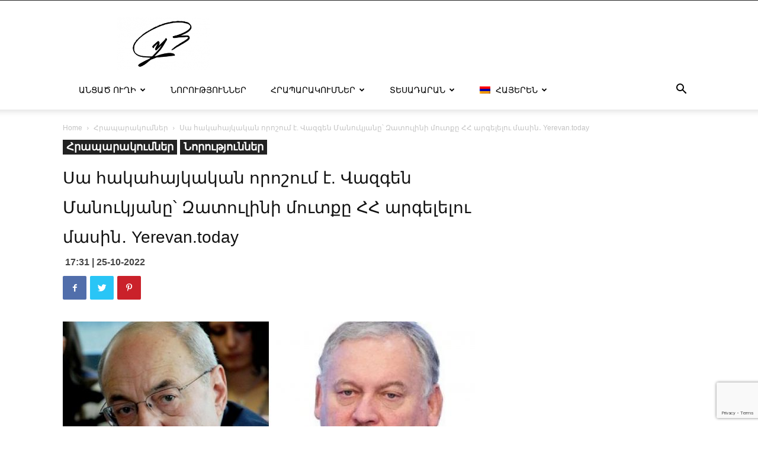

--- FILE ---
content_type: text/html; charset=UTF-8
request_url: https://vazgenmanukyan.am/%D5%BD%D5%A1-%D5%B0%D5%A1%D5%AF%D5%A1%D5%B0%D5%A1%D5%B5%D5%AF%D5%A1%D5%AF%D5%A1%D5%B6-%D5%B8%D6%80%D5%B8%D5%B7%D5%B8%D6%82%D5%B4-%D5%A7-%D5%BE%D5%A1%D5%A6%D5%A3%D5%A5%D5%B6-%D5%B4%D5%A1%D5%B6%D5%B8/
body_size: 22333
content:
<!doctype html >
<!--[if IE 8]>    <html class="ie8" lang="en"> <![endif]-->
<!--[if IE 9]>    <html class="ie9" lang="en"> <![endif]-->
<!--[if gt IE 8]><!--> <html lang="hy-AM"> <!--<![endif]-->
<head>
    <title>Սա հակահայկական որոշում է. Վազգեն Մանուկյանը՝ Զատուլինի մուտքը ՀՀ արգելելու մասին․ Yerevan.today - Վազգեն Մանուկյան</title>
    <meta charset="UTF-8" />
    <meta name="viewport" content="width=device-width, initial-scale=1.0">
    <link rel="pingback" href="https://vazgenmanukyan.am/xmlrpc.php" />
    <meta name='robots' content='index, follow, max-image-preview:large, max-snippet:-1, max-video-preview:-1' />
	<style>img:is([sizes="auto" i], [sizes^="auto," i]) { contain-intrinsic-size: 3000px 1500px }</style>
	<link rel="alternate" hreflang="hy" href="https://vazgenmanukyan.am/%d5%bd%d5%a1-%d5%b0%d5%a1%d5%af%d5%a1%d5%b0%d5%a1%d5%b5%d5%af%d5%a1%d5%af%d5%a1%d5%b6-%d5%b8%d6%80%d5%b8%d5%b7%d5%b8%d6%82%d5%b4-%d5%a7-%d5%be%d5%a1%d5%a6%d5%a3%d5%a5%d5%b6-%d5%b4%d5%a1%d5%b6%d5%b8/" />
<link rel="alternate" hreflang="x-default" href="https://vazgenmanukyan.am/%d5%bd%d5%a1-%d5%b0%d5%a1%d5%af%d5%a1%d5%b0%d5%a1%d5%b5%d5%af%d5%a1%d5%af%d5%a1%d5%b6-%d5%b8%d6%80%d5%b8%d5%b7%d5%b8%d6%82%d5%b4-%d5%a7-%d5%be%d5%a1%d5%a6%d5%a3%d5%a5%d5%b6-%d5%b4%d5%a1%d5%b6%d5%b8/" />
<link rel="icon" type="image/png" href="https://vazgenmanukyan.am/wp-content/uploads/2025/04/Ստորագրություն__3_-removebg-preview-300x258-1.png">
	<!-- This site is optimized with the Yoast SEO plugin v24.9 - https://yoast.com/wordpress/plugins/seo/ -->
	<link rel="canonical" href="https://vazgenmanukyan.am/%d5%bd%d5%a1-%d5%b0%d5%a1%d5%af%d5%a1%d5%b0%d5%a1%d5%b5%d5%af%d5%a1%d5%af%d5%a1%d5%b6-%d5%b8%d6%80%d5%b8%d5%b7%d5%b8%d6%82%d5%b4-%d5%a7-%d5%be%d5%a1%d5%a6%d5%a3%d5%a5%d5%b6-%d5%b4%d5%a1%d5%b6%d5%b8/" />
	<meta property="og:locale" content="hy_AM" />
	<meta property="og:type" content="article" />
	<meta property="og:title" content="Սա հակահայկական որոշում է. Վազգեն Մանուկյանը՝ Զատուլինի մուտքը ՀՀ արգելելու մասին․ Yerevan.today - Վազգեն Մանուկյան" />
	<meta property="og:description" content="ՌԴ Պետդումայի պատգամավոր, Պետդումայի՝ ԱՊՀ գործերի, եվրասիական ինտեգրման և հայրենակիցների հետ կապերի հանձնաժողովի նախագահի առաջին տեղակալ Կոնստանտին Զատուլինի մուտքը ՀՀ արգելվել է:  Yerevan.Today-ի հետ զրույցում ՀՀ նախկին վարչապետ Վազգեն Մանուկյանն, անդրադառնալով կատարվածին, ասաց. «Սա խայտառակություն էր, այլ բան ասել չեմ կարող, փորձ է արվում ավելի սրել հարաբերությունները ՌԴ հետ, սա հակահայկական որոշում է: Զատուլինը շատ ունիկալ [&hellip;]" />
	<meta property="og:url" content="https://vazgenmanukyan.am/%d5%bd%d5%a1-%d5%b0%d5%a1%d5%af%d5%a1%d5%b0%d5%a1%d5%b5%d5%af%d5%a1%d5%af%d5%a1%d5%b6-%d5%b8%d6%80%d5%b8%d5%b7%d5%b8%d6%82%d5%b4-%d5%a7-%d5%be%d5%a1%d5%a6%d5%a3%d5%a5%d5%b6-%d5%b4%d5%a1%d5%b6%d5%b8/" />
	<meta property="og:site_name" content="Վազգեն Մանուկյան" />
	<meta property="article:published_time" content="2022-10-25T17:31:34+00:00" />
	<meta property="article:modified_time" content="2024-06-06T09:50:54+00:00" />
	<meta property="og:image" content="https://vazgenmanukyan.am/wp-content/uploads/2024/05/435683218_948722530589725_6206236778197431296_n.jpg" />
	<meta property="og:image:width" content="2500" />
	<meta property="og:image:height" content="1250" />
	<meta property="og:image:type" content="image/jpeg" />
	<meta name="author" content="admin" />
	<meta name="twitter:card" content="summary_large_image" />
	<meta name="twitter:label1" content="Written by" />
	<meta name="twitter:data1" content="admin" />
	<meta name="twitter:label2" content="Est. reading time" />
	<meta name="twitter:data2" content="1 minute" />
	<script type="application/ld+json" class="yoast-schema-graph">{"@context":"https://schema.org","@graph":[{"@type":"WebPage","@id":"https://vazgenmanukyan.am/%d5%bd%d5%a1-%d5%b0%d5%a1%d5%af%d5%a1%d5%b0%d5%a1%d5%b5%d5%af%d5%a1%d5%af%d5%a1%d5%b6-%d5%b8%d6%80%d5%b8%d5%b7%d5%b8%d6%82%d5%b4-%d5%a7-%d5%be%d5%a1%d5%a6%d5%a3%d5%a5%d5%b6-%d5%b4%d5%a1%d5%b6%d5%b8/","url":"https://vazgenmanukyan.am/%d5%bd%d5%a1-%d5%b0%d5%a1%d5%af%d5%a1%d5%b0%d5%a1%d5%b5%d5%af%d5%a1%d5%af%d5%a1%d5%b6-%d5%b8%d6%80%d5%b8%d5%b7%d5%b8%d6%82%d5%b4-%d5%a7-%d5%be%d5%a1%d5%a6%d5%a3%d5%a5%d5%b6-%d5%b4%d5%a1%d5%b6%d5%b8/","name":"Սա հակահայկական որոշում է. Վազգեն Մանուկյանը՝ Զատուլինի մուտքը ՀՀ արգելելու մասին․ Yerevan.today - Վազգեն Մանուկյան","isPartOf":{"@id":"https://vazgenmanukyan.am/#website"},"primaryImageOfPage":{"@id":"https://vazgenmanukyan.am/%d5%bd%d5%a1-%d5%b0%d5%a1%d5%af%d5%a1%d5%b0%d5%a1%d5%b5%d5%af%d5%a1%d5%af%d5%a1%d5%b6-%d5%b8%d6%80%d5%b8%d5%b7%d5%b8%d6%82%d5%b4-%d5%a7-%d5%be%d5%a1%d5%a6%d5%a3%d5%a5%d5%b6-%d5%b4%d5%a1%d5%b6%d5%b8/#primaryimage"},"image":{"@id":"https://vazgenmanukyan.am/%d5%bd%d5%a1-%d5%b0%d5%a1%d5%af%d5%a1%d5%b0%d5%a1%d5%b5%d5%af%d5%a1%d5%af%d5%a1%d5%b6-%d5%b8%d6%80%d5%b8%d5%b7%d5%b8%d6%82%d5%b4-%d5%a7-%d5%be%d5%a1%d5%a6%d5%a3%d5%a5%d5%b6-%d5%b4%d5%a1%d5%b6%d5%b8/#primaryimage"},"thumbnailUrl":"https://vazgenmanukyan.am/wp-content/uploads/2024/05/435683218_948722530589725_6206236778197431296_n.jpg","datePublished":"2022-10-25T17:31:34+00:00","dateModified":"2024-06-06T09:50:54+00:00","author":{"@id":"https://vazgenmanukyan.am/#/schema/person/62fd2e9cd71164493ffdc5a78c97fd39"},"breadcrumb":{"@id":"https://vazgenmanukyan.am/%d5%bd%d5%a1-%d5%b0%d5%a1%d5%af%d5%a1%d5%b0%d5%a1%d5%b5%d5%af%d5%a1%d5%af%d5%a1%d5%b6-%d5%b8%d6%80%d5%b8%d5%b7%d5%b8%d6%82%d5%b4-%d5%a7-%d5%be%d5%a1%d5%a6%d5%a3%d5%a5%d5%b6-%d5%b4%d5%a1%d5%b6%d5%b8/#breadcrumb"},"inLanguage":"hy-AM","potentialAction":[{"@type":"ReadAction","target":["https://vazgenmanukyan.am/%d5%bd%d5%a1-%d5%b0%d5%a1%d5%af%d5%a1%d5%b0%d5%a1%d5%b5%d5%af%d5%a1%d5%af%d5%a1%d5%b6-%d5%b8%d6%80%d5%b8%d5%b7%d5%b8%d6%82%d5%b4-%d5%a7-%d5%be%d5%a1%d5%a6%d5%a3%d5%a5%d5%b6-%d5%b4%d5%a1%d5%b6%d5%b8/"]}]},{"@type":"ImageObject","inLanguage":"hy-AM","@id":"https://vazgenmanukyan.am/%d5%bd%d5%a1-%d5%b0%d5%a1%d5%af%d5%a1%d5%b0%d5%a1%d5%b5%d5%af%d5%a1%d5%af%d5%a1%d5%b6-%d5%b8%d6%80%d5%b8%d5%b7%d5%b8%d6%82%d5%b4-%d5%a7-%d5%be%d5%a1%d5%a6%d5%a3%d5%a5%d5%b6-%d5%b4%d5%a1%d5%b6%d5%b8/#primaryimage","url":"https://vazgenmanukyan.am/wp-content/uploads/2024/05/435683218_948722530589725_6206236778197431296_n.jpg","contentUrl":"https://vazgenmanukyan.am/wp-content/uploads/2024/05/435683218_948722530589725_6206236778197431296_n.jpg","width":2500,"height":1250},{"@type":"BreadcrumbList","@id":"https://vazgenmanukyan.am/%d5%bd%d5%a1-%d5%b0%d5%a1%d5%af%d5%a1%d5%b0%d5%a1%d5%b5%d5%af%d5%a1%d5%af%d5%a1%d5%b6-%d5%b8%d6%80%d5%b8%d5%b7%d5%b8%d6%82%d5%b4-%d5%a7-%d5%be%d5%a1%d5%a6%d5%a3%d5%a5%d5%b6-%d5%b4%d5%a1%d5%b6%d5%b8/#breadcrumb","itemListElement":[{"@type":"ListItem","position":1,"name":"Home","item":"https://vazgenmanukyan.am/"},{"@type":"ListItem","position":2,"name":"Սա հակահայկական որոշում է. Վազգեն Մանուկյանը՝ Զատուլինի մուտքը ՀՀ արգելելու մասին․ Yerevan.today"}]},{"@type":"WebSite","@id":"https://vazgenmanukyan.am/#website","url":"https://vazgenmanukyan.am/","name":"Վազգեն Մանուկյան","description":"","potentialAction":[{"@type":"SearchAction","target":{"@type":"EntryPoint","urlTemplate":"https://vazgenmanukyan.am/?s={search_term_string}"},"query-input":{"@type":"PropertyValueSpecification","valueRequired":true,"valueName":"search_term_string"}}],"inLanguage":"hy-AM"},{"@type":"Person","@id":"https://vazgenmanukyan.am/#/schema/person/62fd2e9cd71164493ffdc5a78c97fd39","name":"admin","image":{"@type":"ImageObject","inLanguage":"hy-AM","@id":"https://vazgenmanukyan.am/#/schema/person/image/","url":"https://secure.gravatar.com/avatar/b02b238e1bf5b922b6be8ffc3407a32c?s=96&d=mm&r=g","contentUrl":"https://secure.gravatar.com/avatar/b02b238e1bf5b922b6be8ffc3407a32c?s=96&d=mm&r=g","caption":"admin"},"url":"https://vazgenmanukyan.am/author/admin/"}]}</script>
	<!-- / Yoast SEO plugin. -->


<link rel='dns-prefetch' href='//fonts.googleapis.com' />
<link rel="alternate" type="application/rss+xml" title="Վազգեն Մանուկյան &raquo; Feed" href="https://vazgenmanukyan.am/feed/" />
<link rel="alternate" type="application/rss+xml" title="Վազգեն Մանուկյան &raquo; Comments Feed" href="https://vazgenmanukyan.am/comments/feed/" />
<link rel="alternate" type="application/rss+xml" title="Վազգեն Մանուկյան &raquo; Սա հակահայկական որոշում է. Վազգեն Մանուկյանը՝ Զատուլինի մուտքը ՀՀ արգելելու մասին․ Yerevan.today Comments Feed" href="https://vazgenmanukyan.am/%d5%bd%d5%a1-%d5%b0%d5%a1%d5%af%d5%a1%d5%b0%d5%a1%d5%b5%d5%af%d5%a1%d5%af%d5%a1%d5%b6-%d5%b8%d6%80%d5%b8%d5%b7%d5%b8%d6%82%d5%b4-%d5%a7-%d5%be%d5%a1%d5%a6%d5%a3%d5%a5%d5%b6-%d5%b4%d5%a1%d5%b6%d5%b8/feed/" />
<script type="text/javascript">
/* <![CDATA[ */
window._wpemojiSettings = {"baseUrl":"https:\/\/s.w.org\/images\/core\/emoji\/15.0.3\/72x72\/","ext":".png","svgUrl":"https:\/\/s.w.org\/images\/core\/emoji\/15.0.3\/svg\/","svgExt":".svg","source":{"concatemoji":"https:\/\/vazgenmanukyan.am\/wp-includes\/js\/wp-emoji-release.min.js?ver=6.7.4"}};
/*! This file is auto-generated */
!function(i,n){var o,s,e;function c(e){try{var t={supportTests:e,timestamp:(new Date).valueOf()};sessionStorage.setItem(o,JSON.stringify(t))}catch(e){}}function p(e,t,n){e.clearRect(0,0,e.canvas.width,e.canvas.height),e.fillText(t,0,0);var t=new Uint32Array(e.getImageData(0,0,e.canvas.width,e.canvas.height).data),r=(e.clearRect(0,0,e.canvas.width,e.canvas.height),e.fillText(n,0,0),new Uint32Array(e.getImageData(0,0,e.canvas.width,e.canvas.height).data));return t.every(function(e,t){return e===r[t]})}function u(e,t,n){switch(t){case"flag":return n(e,"\ud83c\udff3\ufe0f\u200d\u26a7\ufe0f","\ud83c\udff3\ufe0f\u200b\u26a7\ufe0f")?!1:!n(e,"\ud83c\uddfa\ud83c\uddf3","\ud83c\uddfa\u200b\ud83c\uddf3")&&!n(e,"\ud83c\udff4\udb40\udc67\udb40\udc62\udb40\udc65\udb40\udc6e\udb40\udc67\udb40\udc7f","\ud83c\udff4\u200b\udb40\udc67\u200b\udb40\udc62\u200b\udb40\udc65\u200b\udb40\udc6e\u200b\udb40\udc67\u200b\udb40\udc7f");case"emoji":return!n(e,"\ud83d\udc26\u200d\u2b1b","\ud83d\udc26\u200b\u2b1b")}return!1}function f(e,t,n){var r="undefined"!=typeof WorkerGlobalScope&&self instanceof WorkerGlobalScope?new OffscreenCanvas(300,150):i.createElement("canvas"),a=r.getContext("2d",{willReadFrequently:!0}),o=(a.textBaseline="top",a.font="600 32px Arial",{});return e.forEach(function(e){o[e]=t(a,e,n)}),o}function t(e){var t=i.createElement("script");t.src=e,t.defer=!0,i.head.appendChild(t)}"undefined"!=typeof Promise&&(o="wpEmojiSettingsSupports",s=["flag","emoji"],n.supports={everything:!0,everythingExceptFlag:!0},e=new Promise(function(e){i.addEventListener("DOMContentLoaded",e,{once:!0})}),new Promise(function(t){var n=function(){try{var e=JSON.parse(sessionStorage.getItem(o));if("object"==typeof e&&"number"==typeof e.timestamp&&(new Date).valueOf()<e.timestamp+604800&&"object"==typeof e.supportTests)return e.supportTests}catch(e){}return null}();if(!n){if("undefined"!=typeof Worker&&"undefined"!=typeof OffscreenCanvas&&"undefined"!=typeof URL&&URL.createObjectURL&&"undefined"!=typeof Blob)try{var e="postMessage("+f.toString()+"("+[JSON.stringify(s),u.toString(),p.toString()].join(",")+"));",r=new Blob([e],{type:"text/javascript"}),a=new Worker(URL.createObjectURL(r),{name:"wpTestEmojiSupports"});return void(a.onmessage=function(e){c(n=e.data),a.terminate(),t(n)})}catch(e){}c(n=f(s,u,p))}t(n)}).then(function(e){for(var t in e)n.supports[t]=e[t],n.supports.everything=n.supports.everything&&n.supports[t],"flag"!==t&&(n.supports.everythingExceptFlag=n.supports.everythingExceptFlag&&n.supports[t]);n.supports.everythingExceptFlag=n.supports.everythingExceptFlag&&!n.supports.flag,n.DOMReady=!1,n.readyCallback=function(){n.DOMReady=!0}}).then(function(){return e}).then(function(){var e;n.supports.everything||(n.readyCallback(),(e=n.source||{}).concatemoji?t(e.concatemoji):e.wpemoji&&e.twemoji&&(t(e.twemoji),t(e.wpemoji)))}))}((window,document),window._wpemojiSettings);
/* ]]> */
</script>
<style id='wp-emoji-styles-inline-css' type='text/css'>

	img.wp-smiley, img.emoji {
		display: inline !important;
		border: none !important;
		box-shadow: none !important;
		height: 1em !important;
		width: 1em !important;
		margin: 0 0.07em !important;
		vertical-align: -0.1em !important;
		background: none !important;
		padding: 0 !important;
	}
</style>
<link rel='stylesheet' id='contact-form-7-css' href='https://vazgenmanukyan.am/wp-content/plugins/contact-form-7/includes/css/styles.css?ver=6.0.6' type='text/css' media='all' />
<link rel='stylesheet' id='theme.css-css' href='https://vazgenmanukyan.am/wp-content/plugins/popup-builder/public/css/theme.css?ver=4.3.8' type='text/css' media='all' />
<link rel='stylesheet' id='SFSImainCss-css' href='https://vazgenmanukyan.am/wp-content/plugins/ultimate-social-media-icons/css/sfsi-style.css?ver=2.9.5' type='text/css' media='all' />
<link rel='stylesheet' id='wpml-menu-item-0-css' href='https://vazgenmanukyan.am/wp-content/plugins/sitepress-multilingual-cms/templates/language-switchers/menu-item/style.min.css?ver=1' type='text/css' media='all' />
<link rel='stylesheet' id='td-theme-css' href='https://vazgenmanukyan.am/wp-content/themes/Newspaper/style.css?ver=10.3.6.1' type='text/css' media='all' />
<style id='td-theme-inline-css' type='text/css'>
    
        @media (max-width: 767px) {
            .td-header-desktop-wrap {
                display: none;
            }
        }
        @media (min-width: 767px) {
            .td-header-mobile-wrap {
                display: none;
            }
        }
    
	
</style>
<link rel='stylesheet' id='td-theme-child-css' href='https://vazgenmanukyan.am/wp-content/themes/Newspaper-child/style.css?ver=1768816988' type='text/css' media='all' />
<link rel='stylesheet' id='td-plugin-multi-purpose-css' href='https://vazgenmanukyan.am/wp-content/plugins/td-composer/td-multi-purpose/style.css?ver=1a221c8450bc290d78da968c50c142a1' type='text/css' media='all' />
<link rel='stylesheet' id='google-fonts-style-css' href='https://fonts.googleapis.com/css?family=Open+Sans%3A400%2C600%2C700%7CRoboto%3A400%2C500%2C700&#038;display=swap&#038;ver=10.3.6.1' type='text/css' media='all' />
<link rel='stylesheet' id='js_composer_front-css' href='https://vazgenmanukyan.am/wp-content/plugins/js_composer/assets/css/js_composer.min.css?ver=7.5' type='text/css' media='all' />
<link rel='stylesheet' id='td-legacy-framework-front-style-css' href='https://vazgenmanukyan.am/wp-content/plugins/td-composer/legacy/Newspaper/assets/css/td_legacy_main.css?ver=1a221c8450bc290d78da968c50c142a1' type='text/css' media='all' />
<link rel='stylesheet' id='td-standard-pack-framework-front-style-css' href='https://vazgenmanukyan.am/wp-content/plugins/td-standard-pack/Newspaper/assets/css/td_standard_pack_main.css?ver=f0bb15f19d923f80d074525b9859334c' type='text/css' media='all' />
<link rel='stylesheet' id='td-theme-demo-style-css' href='https://vazgenmanukyan.am/wp-content/plugins/td-composer/legacy/Newspaper/includes/demos/photography/demo_style.css?ver=10.3.6.1' type='text/css' media='all' />
<link rel='stylesheet' id='tdb_front_style-css' href='https://vazgenmanukyan.am/wp-content/plugins/td-cloud-library/assets/css/tdb_less_front.css?ver=a336a33b491e4d82f056f6bf77847b68' type='text/css' media='all' />
<script type="text/javascript" id="wpml-cookie-js-extra">
/* <![CDATA[ */
var wpml_cookies = {"wp-wpml_current_language":{"value":"hy","expires":1,"path":"\/"}};
var wpml_cookies = {"wp-wpml_current_language":{"value":"hy","expires":1,"path":"\/"}};
/* ]]> */
</script>
<script type="text/javascript" src="https://vazgenmanukyan.am/wp-content/plugins/sitepress-multilingual-cms/res/js/cookies/language-cookie.js?ver=473900" id="wpml-cookie-js" defer="defer" data-wp-strategy="defer"></script>
<script type="text/javascript" src="https://vazgenmanukyan.am/wp-includes/js/jquery/jquery.min.js?ver=3.7.1" id="jquery-core-js"></script>
<script type="text/javascript" src="https://vazgenmanukyan.am/wp-includes/js/jquery/jquery-migrate.min.js?ver=3.4.1" id="jquery-migrate-js"></script>
<script type="text/javascript" id="Popup.js-js-before">
/* <![CDATA[ */
var sgpbPublicUrl = "https:\/\/vazgenmanukyan.am\/wp-content\/plugins\/popup-builder\/public\/";
var SGPB_JS_LOCALIZATION = {"imageSupportAlertMessage":"Only image files supported","pdfSupportAlertMessage":"Only pdf files supported","areYouSure":"Are you sure?","addButtonSpinner":"L","audioSupportAlertMessage":"Only audio files supported (e.g.: mp3, wav, m4a, ogg)","publishPopupBeforeElementor":"Please, publish the popup before starting to use Elementor with it!","publishPopupBeforeDivi":"Please, publish the popup before starting to use Divi Builder with it!","closeButtonAltText":"Close"};
/* ]]> */
</script>
<script type="text/javascript" src="https://vazgenmanukyan.am/wp-content/plugins/popup-builder/public/js/Popup.js?ver=4.3.8" id="Popup.js-js"></script>
<script type="text/javascript" src="https://vazgenmanukyan.am/wp-content/plugins/popup-builder/public/js/PopupConfig.js?ver=4.3.8" id="PopupConfig.js-js"></script>
<script type="text/javascript" id="PopupBuilder.js-js-before">
/* <![CDATA[ */
var SGPB_POPUP_PARAMS = {"popupTypeAgeRestriction":"ageRestriction","defaultThemeImages":{"1":"https:\/\/vazgenmanukyan.am\/wp-content\/plugins\/popup-builder\/public\/img\/theme_1\/close.png","2":"https:\/\/vazgenmanukyan.am\/wp-content\/plugins\/popup-builder\/public\/img\/theme_2\/close.png","3":"https:\/\/vazgenmanukyan.am\/wp-content\/plugins\/popup-builder\/public\/img\/theme_3\/close.png","5":"https:\/\/vazgenmanukyan.am\/wp-content\/plugins\/popup-builder\/public\/img\/theme_5\/close.png","6":"https:\/\/vazgenmanukyan.am\/wp-content\/plugins\/popup-builder\/public\/img\/theme_6\/close.png"},"homePageUrl":"https:\/\/vazgenmanukyan.am\/","isPreview":false,"convertedIdsReverse":[],"dontShowPopupExpireTime":365,"conditionalJsClasses":[],"disableAnalyticsGeneral":"0"};
var SGPB_JS_PACKAGES = {"packages":{"current":1,"free":1,"silver":2,"gold":3,"platinum":4},"extensions":{"geo-targeting":false,"advanced-closing":false}};
var SGPB_JS_PARAMS = {"ajaxUrl":"https:\/\/vazgenmanukyan.am\/wp-admin\/admin-ajax.php","nonce":"bd1b873ad0"};
/* ]]> */
</script>
<script type="text/javascript" src="https://vazgenmanukyan.am/wp-content/plugins/popup-builder/public/js/PopupBuilder.js?ver=4.3.8" id="PopupBuilder.js-js"></script>
<script></script><link rel="https://api.w.org/" href="https://vazgenmanukyan.am/wp-json/" /><link rel="alternate" title="JSON" type="application/json" href="https://vazgenmanukyan.am/wp-json/wp/v2/posts/4669" /><link rel="EditURI" type="application/rsd+xml" title="RSD" href="https://vazgenmanukyan.am/xmlrpc.php?rsd" />
<meta name="generator" content="WordPress 6.7.4" />
<link rel='shortlink' href='https://vazgenmanukyan.am/?p=4669' />
<link rel="alternate" title="oEmbed (JSON)" type="application/json+oembed" href="https://vazgenmanukyan.am/wp-json/oembed/1.0/embed?url=https%3A%2F%2Fvazgenmanukyan.am%2F%25d5%25bd%25d5%25a1-%25d5%25b0%25d5%25a1%25d5%25af%25d5%25a1%25d5%25b0%25d5%25a1%25d5%25b5%25d5%25af%25d5%25a1%25d5%25af%25d5%25a1%25d5%25b6-%25d5%25b8%25d6%2580%25d5%25b8%25d5%25b7%25d5%25b8%25d6%2582%25d5%25b4-%25d5%25a7-%25d5%25be%25d5%25a1%25d5%25a6%25d5%25a3%25d5%25a5%25d5%25b6-%25d5%25b4%25d5%25a1%25d5%25b6%25d5%25b8%2F" />
<link rel="alternate" title="oEmbed (XML)" type="text/xml+oembed" href="https://vazgenmanukyan.am/wp-json/oembed/1.0/embed?url=https%3A%2F%2Fvazgenmanukyan.am%2F%25d5%25bd%25d5%25a1-%25d5%25b0%25d5%25a1%25d5%25af%25d5%25a1%25d5%25b0%25d5%25a1%25d5%25b5%25d5%25af%25d5%25a1%25d5%25af%25d5%25a1%25d5%25b6-%25d5%25b8%25d6%2580%25d5%25b8%25d5%25b7%25d5%25b8%25d6%2582%25d5%25b4-%25d5%25a7-%25d5%25be%25d5%25a1%25d5%25a6%25d5%25a3%25d5%25a5%25d5%25b6-%25d5%25b4%25d5%25a1%25d5%25b6%25d5%25b8%2F&#038;format=xml" />
<meta name="generator" content="WPML ver:4.7.3 stt:24,1,45;" />
<meta name="follow.[base64]" content="TURFXLwjPRktg5FUjN9N"/><!--[if lt IE 9]><script src="https://cdnjs.cloudflare.com/ajax/libs/html5shiv/3.7.3/html5shiv.js"></script><![endif]-->
        <script>
        window.tdb_globals = {"wpRestNonce":"e87a789f75","wpRestUrl":"https:\/\/vazgenmanukyan.am\/wp-json\/","permalinkStructure":"\/%postname%\/","isAjax":false,"isAdminBarShowing":false,"autoloadScrollPercent":50,"postAutoloadStatus":"off","origPostEditUrl":null};
    </script>
    			<script>
				window.tdwGlobal = {"adminUrl":"https:\/\/vazgenmanukyan.am\/wp-admin\/","wpRestNonce":"e87a789f75","wpRestUrl":"https:\/\/vazgenmanukyan.am\/wp-json\/","permalinkStructure":"\/%postname%\/"};
			</script>
			<meta name="generator" content="Powered by WPBakery Page Builder - drag and drop page builder for WordPress."/>

<!-- JS generated by theme -->

<script>
    
    

	    var tdBlocksArray = []; //here we store all the items for the current page

	    //td_block class - each ajax block uses a object of this class for requests
	    function tdBlock() {
		    this.id = '';
		    this.block_type = 1; //block type id (1-234 etc)
		    this.atts = '';
		    this.td_column_number = '';
		    this.td_current_page = 1; //
		    this.post_count = 0; //from wp
		    this.found_posts = 0; //from wp
		    this.max_num_pages = 0; //from wp
		    this.td_filter_value = ''; //current live filter value
		    this.is_ajax_running = false;
		    this.td_user_action = ''; // load more or infinite loader (used by the animation)
		    this.header_color = '';
		    this.ajax_pagination_infinite_stop = ''; //show load more at page x
	    }


        // td_js_generator - mini detector
        (function(){
            var htmlTag = document.getElementsByTagName("html")[0];

	        if ( navigator.userAgent.indexOf("MSIE 10.0") > -1 ) {
                htmlTag.className += ' ie10';
            }

            if ( !!navigator.userAgent.match(/Trident.*rv\:11\./) ) {
                htmlTag.className += ' ie11';
            }

	        if ( navigator.userAgent.indexOf("Edge") > -1 ) {
                htmlTag.className += ' ieEdge';
            }

            if ( /(iPad|iPhone|iPod)/g.test(navigator.userAgent) ) {
                htmlTag.className += ' td-md-is-ios';
            }

            var user_agent = navigator.userAgent.toLowerCase();
            if ( user_agent.indexOf("android") > -1 ) {
                htmlTag.className += ' td-md-is-android';
            }

            if ( -1 !== navigator.userAgent.indexOf('Mac OS X')  ) {
                htmlTag.className += ' td-md-is-os-x';
            }

            if ( /chrom(e|ium)/.test(navigator.userAgent.toLowerCase()) ) {
               htmlTag.className += ' td-md-is-chrome';
            }

            if ( -1 !== navigator.userAgent.indexOf('Firefox') ) {
                htmlTag.className += ' td-md-is-firefox';
            }

            if ( -1 !== navigator.userAgent.indexOf('Safari') && -1 === navigator.userAgent.indexOf('Chrome') ) {
                htmlTag.className += ' td-md-is-safari';
            }

            if( -1 !== navigator.userAgent.indexOf('IEMobile') ){
                htmlTag.className += ' td-md-is-iemobile';
            }

        })();




        var tdLocalCache = {};

        ( function () {
            "use strict";

            tdLocalCache = {
                data: {},
                remove: function (resource_id) {
                    delete tdLocalCache.data[resource_id];
                },
                exist: function (resource_id) {
                    return tdLocalCache.data.hasOwnProperty(resource_id) && tdLocalCache.data[resource_id] !== null;
                },
                get: function (resource_id) {
                    return tdLocalCache.data[resource_id];
                },
                set: function (resource_id, cachedData) {
                    tdLocalCache.remove(resource_id);
                    tdLocalCache.data[resource_id] = cachedData;
                }
            };
        })();

    
    
var td_viewport_interval_list=[{"limitBottom":767,"sidebarWidth":228},{"limitBottom":1018,"sidebarWidth":300},{"limitBottom":1140,"sidebarWidth":324}];
var td_animation_stack_effect="type0";
var tds_animation_stack=true;
var td_animation_stack_specific_selectors=".entry-thumb, img";
var td_animation_stack_general_selectors=".td-animation-stack img, .td-animation-stack .entry-thumb, .post img";
var tdc_is_installed="yes";
var td_ajax_url="https:\/\/vazgenmanukyan.am\/wp-admin\/admin-ajax.php?td_theme_name=Newspaper&v=10.3.6.1";
var td_get_template_directory_uri="https:\/\/vazgenmanukyan.am\/wp-content\/plugins\/td-composer\/legacy\/common";
var tds_snap_menu="snap";
var tds_logo_on_sticky="show_header_logo";
var tds_header_style="";
var td_please_wait="Please wait...";
var td_email_user_pass_incorrect="User or password incorrect!";
var td_email_user_incorrect="Email or username incorrect!";
var td_email_incorrect="Email incorrect!";
var tds_more_articles_on_post_enable="";
var tds_more_articles_on_post_time_to_wait="";
var tds_more_articles_on_post_pages_distance_from_top=0;
var tds_theme_color_site_wide="#4db2ec";
var tds_smart_sidebar="";
var tdThemeName="Newspaper";
var td_magnific_popup_translation_tPrev="Previous (Left arrow key)";
var td_magnific_popup_translation_tNext="Next (Right arrow key)";
var td_magnific_popup_translation_tCounter="%curr% of %total%";
var td_magnific_popup_translation_ajax_tError="The content from %url% could not be loaded.";
var td_magnific_popup_translation_image_tError="The image #%curr% could not be loaded.";
var tdBlockNonce="f6d0139a55";
var tdDateNamesI18n={"month_names":["January","February","March","April","May","June","July","August","September","October","November","December"],"month_names_short":["Jan","Feb","Mar","Apr","May","Jun","Jul","Aug","Sep","Oct","Nov","Dec"],"day_names":["Sunday","Monday","Tuesday","Wednesday","Thursday","Friday","Saturday"],"day_names_short":["Sun","Mon","Tue","Wed","Thu","Fri","Sat"]};
var td_ad_background_click_link="";
var td_ad_background_click_target="";
</script>




<script type="application/ld+json">
    {
        "@context": "http://schema.org",
        "@type": "BreadcrumbList",
        "itemListElement": [
            {
                "@type": "ListItem",
                "position": 1,
                "item": {
                    "@type": "WebSite",
                    "@id": "https://vazgenmanukyan.am/",
                    "name": "Home"
                }
            },
            {
                "@type": "ListItem",
                "position": 2,
                    "item": {
                    "@type": "WebPage",
                    "@id": "https://vazgenmanukyan.am/category/%d5%b0%d6%80%d5%a1%d5%ba%d5%a1%d6%80%d5%a1%d5%af%d5%b8%d6%82%d5%b4%d5%b6%d5%a5%d6%80/",
                    "name": "Հրապարակումներ"
                }
            }
            ,{
                "@type": "ListItem",
                "position": 3,
                    "item": {
                    "@type": "WebPage",
                    "@id": "https://vazgenmanukyan.am/%d5%bd%d5%a1-%d5%b0%d5%a1%d5%af%d5%a1%d5%b0%d5%a1%d5%b5%d5%af%d5%a1%d5%af%d5%a1%d5%b6-%d5%b8%d6%80%d5%b8%d5%b7%d5%b8%d6%82%d5%b4-%d5%a7-%d5%be%d5%a1%d5%a6%d5%a3%d5%a5%d5%b6-%d5%b4%d5%a1%d5%b6%d5%b8/",
                    "name": "Սա հակահայկական որոշում է. Վազգեն Մանուկյանը՝ Զատուլինի մուտքը ՀՀ արգելելու մասին․ Yerevan.today"                                
                }
            }    
        ]
    }
</script>

<!-- Button style compiled by theme -->

<style>
    
</style>

<noscript><style> .wpb_animate_when_almost_visible { opacity: 1; }</style></noscript>	<style id="tdw-css-placeholder"></style></head>

<body class="post-template-default single single-post postid-4669 single-format-standard td-standard-pack sfsi_actvite_theme_default ----- global-block-template-1 td-wpml wpb-js-composer js-comp-ver-7.5 vc_responsive td-animation-stack-type0 td-full-layout" itemscope="itemscope" itemtype="https://schema.org/WebPage">

        <div class="td-scroll-up"><i class="td-icon-menu-up"></i></div>

    <div class="td-menu-background"></div>
<div id="td-mobile-nav">
    <div class="td-mobile-container">
        <!-- mobile menu top section -->
        <div class="td-menu-socials-wrap">
            <!-- socials -->
            <div class="td-menu-socials">
                            </div>
            <!-- close button -->
            <div class="td-mobile-close">
                <a href="#"><i class="td-icon-close-mobile"></i></a>
            </div>
        </div>

        <!-- login section -->
        
        <!-- menu section -->
        <div class="td-mobile-content">
            <div class="menu-td-demo-header-menu-container"><ul id="menu-td-demo-header-menu" class="td-mobile-main-menu"><li id="menu-item-1938" class="menu-item menu-item-type-post_type menu-item-object-page menu-item-has-children menu-item-first menu-item-1938"><a href="https://vazgenmanukyan.am/ancac-uxi/">Անցած ուղի<i class="td-icon-menu-right td-element-after"></i></a>
<ul class="sub-menu">
	<li id="menu-item-1940" class="menu-item menu-item-type-custom menu-item-object-custom menu-item-1940"><a href="/ancac-uxi/#mankutjun">Մանկություն և պատանեկություն</a></li>
	<li id="menu-item-1939" class="menu-item menu-item-type-custom menu-item-object-custom menu-item-1939"><a href="/ancac-uxi/#qaxaqakan">Քաղաքական վաղ շրջանի գործունեություն</a></li>
	<li id="menu-item-1941" class="menu-item menu-item-type-custom menu-item-object-custom menu-item-1941"><a href="/ancac-uxi/#arcaxyan">Արցախյան շարժում</a></li>
	<li id="menu-item-2049" class="menu-item menu-item-type-custom menu-item-object-custom menu-item-2049"><a href="/ancac-uxi/#varchapet">Երրորդ հանրապետության առաջին վարչապետ</a></li>
	<li id="menu-item-2050" class="menu-item menu-item-type-custom menu-item-object-custom menu-item-2050"><a href="/ancac-uxi/#joxovrdavarakan">Ազգային Ժողովրդավարական միություն</a></li>
	<li id="menu-item-1946" class="menu-item menu-item-type-custom menu-item-object-custom menu-item-1946"><a href="/ancac-uxi/#naxarar">ՀՀ պաշտպանության նախարար</a></li>
	<li id="menu-item-2051" class="menu-item menu-item-type-custom menu-item-object-custom menu-item-2051"><a href="/ancac-uxi/#1996">1996 թվական</a></li>
	<li id="menu-item-2052" class="menu-item menu-item-type-custom menu-item-object-custom menu-item-2052"><a href="/ancac-uxi/#naxagah">ՀՀ Հանրային խորհրդի նախագահ</a></li>
	<li id="menu-item-2128" class="menu-item menu-item-type-custom menu-item-object-custom menu-item-2128"><a href="/ancac-uxi/#akumb">«Վերնատուն» ակումբ</a></li>
	<li id="menu-item-2053" class="menu-item menu-item-type-custom menu-item-object-custom menu-item-2053"><a href="/ancac-uxi/#sharjum">Հայրենիքի փրկության շարժում</a></li>
</ul>
</li>
<li id="menu-item-2153" class="menu-item menu-item-type-taxonomy menu-item-object-category current-post-ancestor current-menu-parent current-post-parent menu-item-2153"><a href="https://vazgenmanukyan.am/category/%d5%b6%d5%b8%d6%80%d5%b8%d6%82%d5%a9%d5%b5%d5%b8%d6%82%d5%b6%d5%b6%d5%a5%d6%80/">Նորություններ</a></li>
<li id="menu-item-3352" class="menu-item menu-item-type-custom menu-item-object-custom menu-item-has-children menu-item-3352"><a href="#">Հրապարակումներ<i class="td-icon-menu-right td-element-after"></i></a>
<ul class="sub-menu">
	<li id="menu-item-1853" class="menu-item menu-item-type-taxonomy menu-item-object-category menu-item-1853"><a href="https://vazgenmanukyan.am/category/%d5%b0%d5%b8%d5%a4%d5%be%d5%a1%d5%ae%d5%b6%d5%a5%d6%80/">Հոդվածներ</a></li>
	<li id="menu-item-2158" class="menu-item menu-item-type-taxonomy menu-item-object-category menu-item-2158"><a href="https://vazgenmanukyan.am/category/yeluytner/">Ելույթներ</a></li>
	<li id="menu-item-2157" class="menu-item menu-item-type-taxonomy menu-item-object-category menu-item-2157"><a href="https://vazgenmanukyan.am/category/%d5%b0%d5%a1%d6%80%d6%81%d5%a1%d5%a6%d6%80%d5%b8%d6%82%d5%b5%d6%81%d5%b6%d5%a5%d6%80/">Հարցազրույցներ</a></li>
	<li id="menu-item-1899" class="menu-item menu-item-type-taxonomy menu-item-object-category menu-item-1899"><a href="https://vazgenmanukyan.am/category/%d5%b8%d6%82%d5%b2%d5%a5%d6%80%d5%b1%d5%b6%d5%a5%d6%80/">Ուղերձներ</a></li>
	<li id="menu-item-2505" class="menu-item menu-item-type-custom menu-item-object-custom menu-item-2505"><a href="http://vazgenmanukyan.am/wp-content/uploads/2021/12/Armenian-Dream-in-the-Deadlock-of-Survival.pdf">Հայկական երազանքը գոյատևման փակուղում</a></li>
</ul>
</li>
<li id="menu-item-3353" class="menu-item menu-item-type-custom menu-item-object-custom menu-item-has-children menu-item-3353"><a href="#">Տեսադարան<i class="td-icon-menu-right td-element-after"></i></a>
<ul class="sub-menu">
	<li id="menu-item-3083" class="menu-item menu-item-type-post_type menu-item-object-page menu-item-3083"><a href="https://vazgenmanukyan.am/photoarxiv/">Լուսանկարներ</a></li>
	<li id="menu-item-2156" class="menu-item menu-item-type-taxonomy menu-item-object-category menu-item-2156"><a href="https://vazgenmanukyan.am/category/videonyuter/">Տեսանյութեր</a></li>
</ul>
</li>
<li id="menu-item-wpml-ls-57-hy" class="menu-item wpml-ls-slot-57 wpml-ls-item wpml-ls-item-hy wpml-ls-current-language wpml-ls-menu-item wpml-ls-first-item menu-item-type-wpml_ls_menu_item menu-item-object-wpml_ls_menu_item menu-item-has-children menu-item-wpml-ls-57-hy"><a title="Switch to Հայերեն" href="https://vazgenmanukyan.am/%d5%bd%d5%a1-%d5%b0%d5%a1%d5%af%d5%a1%d5%b0%d5%a1%d5%b5%d5%af%d5%a1%d5%af%d5%a1%d5%b6-%d5%b8%d6%80%d5%b8%d5%b7%d5%b8%d6%82%d5%b4-%d5%a7-%d5%be%d5%a1%d5%a6%d5%a3%d5%a5%d5%b6-%d5%b4%d5%a1%d5%b6%d5%b8/"><img
            class="wpml-ls-flag"
            src="https://vazgenmanukyan.am/wp-content/plugins/sitepress-multilingual-cms/res/flags/hy.png"
            alt=""
            
            
    /><span class="wpml-ls-native" lang="hy">Հայերեն</span><i class="td-icon-menu-right td-element-after"></i></a>
<ul class="sub-menu">
	<li id="menu-item-wpml-ls-57-en" class="menu-item wpml-ls-slot-57 wpml-ls-item wpml-ls-item-en wpml-ls-menu-item menu-item-type-wpml_ls_menu_item menu-item-object-wpml_ls_menu_item menu-item-wpml-ls-57-en"><a title="Switch to English" href="https://vazgenmanukyan.am/en/"><img
            class="wpml-ls-flag"
            src="https://vazgenmanukyan.am/wp-content/plugins/sitepress-multilingual-cms/res/flags/en.png"
            alt=""
            
            
    /><span class="wpml-ls-native" lang="en">English</span></a></li>
	<li id="menu-item-wpml-ls-57-ru" class="menu-item wpml-ls-slot-57 wpml-ls-item wpml-ls-item-ru wpml-ls-menu-item wpml-ls-last-item menu-item-type-wpml_ls_menu_item menu-item-object-wpml_ls_menu_item menu-item-wpml-ls-57-ru"><a title="Switch to Русский" href="https://vazgenmanukyan.am/ru/"><img
            class="wpml-ls-flag"
            src="https://vazgenmanukyan.am/wp-content/plugins/sitepress-multilingual-cms/res/flags/ru.png"
            alt=""
            
            
    /><span class="wpml-ls-native" lang="ru">Русский</span></a></li>
</ul>
</li>
</ul></div>        </div>
    </div>

    <!-- register/login section -->
            <div id="login-form-mobile" class="td-register-section">
            
            <div id="td-login-mob" class="td-login-animation td-login-hide-mob">
            	<!-- close button -->
	            <div class="td-login-close">
	                <a href="#" class="td-back-button"><i class="td-icon-read-down"></i></a>
	                <div class="td-login-title">Sign in</div>
	                <!-- close button -->
		            <div class="td-mobile-close">
		                <a href="#"><i class="td-icon-close-mobile"></i></a>
		            </div>
	            </div>
	            <div class="td-login-form-wrap">
	                <div class="td-login-panel-title"><span>Welcome!</span>Log into your account</div>
	                <div class="td_display_err"></div>
	                <div class="td-login-inputs"><input class="td-login-input" type="text" name="login_email" id="login_email-mob" value="" required><label>your username</label></div>
	                <div class="td-login-inputs"><input class="td-login-input" type="password" name="login_pass" id="login_pass-mob" value="" required><label>your password</label></div>
	                <input type="button" name="login_button" id="login_button-mob" class="td-login-button" value="LOG IN">
	                <div class="td-login-info-text">
	                <a href="#" id="forgot-pass-link-mob">Forgot your password?</a>
	                </div>
	                <div class="td-login-register-link">
	                
	                </div>
	                
	                

                </div>
            </div>

            
            
            
            
            <div id="td-forgot-pass-mob" class="td-login-animation td-login-hide-mob">
                <!-- close button -->
	            <div class="td-forgot-pass-close">
	                <a href="#" class="td-back-button"><i class="td-icon-read-down"></i></a>
	                <div class="td-login-title">Password recovery</div>
	            </div>
	            <div class="td-login-form-wrap">
	                <div class="td-login-panel-title">Recover your password</div>
	                <div class="td_display_err"></div>
	                <div class="td-login-inputs"><input class="td-login-input" type="text" name="forgot_email" id="forgot_email-mob" value="" required><label>your email</label></div>
	                <input type="button" name="forgot_button" id="forgot_button-mob" class="td-login-button" value="Send My Pass">
                </div>
            </div>
        </div>
    </div>    <div class="td-search-background"></div>
<div class="td-search-wrap-mob">
	<div class="td-drop-down-search">
		<form method="get" class="td-search-form" action="https://vazgenmanukyan.am/">
			<!-- close button -->
			<div class="td-search-close">
				<a href="#"><i class="td-icon-close-mobile"></i></a>
			</div>
			<div role="search" class="td-search-input">
				<span>Փնտրել</span>
				<input id="td-header-search-mob" type="text" value="" name="s" autocomplete="off" />
			</div>
		</form>
		<div id="td-aj-search-mob" class="td-ajax-search-flex"></div>
	</div>
</div>

    <div id="td-outer-wrap" class="td-theme-wrap">
    
        
            <div class="tdc-header-wrap ">

            <!--
Header style 1
-->


<div class="td-header-wrap td-header-style-1 ">
    
    <div class="td-header-top-menu-full td-container-wrap ">
        <div class="td-container td-header-row td-header-top-menu">
            
    <div class="top-bar-style-1">
        
<div class="td-header-sp-top-menu">


	</div>
        <div class="td-header-sp-top-widget">
    
    </div>    </div>

<!-- LOGIN MODAL -->

                <div  id="login-form" class="white-popup-block mfp-hide mfp-with-anim">
                    <div class="td-login-wrap">
                        <a href="#" class="td-back-button"><i class="td-icon-modal-back"></i></a>
                        <div id="td-login-div" class="td-login-form-div td-display-block">
                            <div class="td-login-panel-title">Sign in</div>
                            <div class="td-login-panel-descr">Welcome! Log into your account</div>
                            <div class="td_display_err"></div>
                            <div class="td-login-inputs"><input class="td-login-input" type="text" name="login_email" id="login_email" value="" required><label>your username</label></div>
	                        <div class="td-login-inputs"><input class="td-login-input" type="password" name="login_pass" id="login_pass" value="" required><label>your password</label></div>
                            <input type="button" name="login_button" id="login_button" class="wpb_button btn td-login-button" value="Login">
                            <div class="td-login-info-text"><a href="#" id="forgot-pass-link">Forgot your password? Get help</a></div>
                            
                            
                            
                            
                        </div>

                        

                         <div id="td-forgot-pass-div" class="td-login-form-div td-display-none">
                            <div class="td-login-panel-title">Password recovery</div>
                            <div class="td-login-panel-descr">Recover your password</div>
                            <div class="td_display_err"></div>
                            <div class="td-login-inputs"><input class="td-login-input" type="text" name="forgot_email" id="forgot_email" value="" required><label>your email</label></div>
                            <input type="button" name="forgot_button" id="forgot_button" class="wpb_button btn td-login-button" value="Send My Password">
                            <div class="td-login-info-text">A password will be e-mailed to you.</div>
                        </div>
                        
                        
                    </div>
                </div>
                        </div>
    </div>

    <div class="td-banner-wrap-full td-logo-wrap-full td-container-wrap ">
        <div class="td-container td-header-row td-header-header">
            <div class="td-header-sp-logo">
                            <a class="td-main-logo" href="https://vazgenmanukyan.am/">
                <img src="https://vazgenmanukyan.am/wp-content/uploads/2025/04/Ստորագրություն_02-300x173-1.png" alt=""/>
                <span class="td-visual-hidden">Վազգեն Մանուկյան</span>
            </a>
                    </div>
                    </div>
    </div>

    <div class="td-header-menu-wrap-full td-container-wrap ">
        
        <div class="td-header-menu-wrap td-header-gradient ">
            <div class="td-container td-header-row td-header-main-menu">
                <div id="td-header-menu" role="navigation">
    <div id="td-top-mobile-toggle"><a href="#"><i class="td-icon-font td-icon-mobile"></i></a></div>
    <div class="td-main-menu-logo td-logo-in-header">
        		<a class="td-mobile-logo td-sticky-header" href="https://vazgenmanukyan.am/">
			<img src="https://vazgenmanukyan.am/wp-content/uploads/2025/04/Ստորագրություն__3_-removebg-preview-300x258-1.png" alt=""/>
		</a>
			<a class="td-header-logo td-sticky-header" href="https://vazgenmanukyan.am/">
			<img src="https://vazgenmanukyan.am/wp-content/uploads/2025/04/Ստորագրություն_02-300x173-1.png" alt=""/>
		</a>
	    </div>
    <div class="menu-td-demo-header-menu-container"><ul id="menu-td-demo-header-menu-1" class="sf-menu"><li class="menu-item menu-item-type-post_type menu-item-object-page menu-item-has-children menu-item-first td-menu-item td-normal-menu menu-item-1938"><a href="https://vazgenmanukyan.am/ancac-uxi/">Անցած ուղի</a>
<ul class="sub-menu">
	<li class="menu-item menu-item-type-custom menu-item-object-custom td-menu-item td-normal-menu menu-item-1940"><a href="/ancac-uxi/#mankutjun">Մանկություն և պատանեկություն</a></li>
	<li class="menu-item menu-item-type-custom menu-item-object-custom td-menu-item td-normal-menu menu-item-1939"><a href="/ancac-uxi/#qaxaqakan">Քաղաքական վաղ շրջանի գործունեություն</a></li>
	<li class="menu-item menu-item-type-custom menu-item-object-custom td-menu-item td-normal-menu menu-item-1941"><a href="/ancac-uxi/#arcaxyan">Արցախյան շարժում</a></li>
	<li class="menu-item menu-item-type-custom menu-item-object-custom td-menu-item td-normal-menu menu-item-2049"><a href="/ancac-uxi/#varchapet">Երրորդ հանրապետության առաջին վարչապետ</a></li>
	<li class="menu-item menu-item-type-custom menu-item-object-custom td-menu-item td-normal-menu menu-item-2050"><a href="/ancac-uxi/#joxovrdavarakan">Ազգային Ժողովրդավարական միություն</a></li>
	<li class="menu-item menu-item-type-custom menu-item-object-custom td-menu-item td-normal-menu menu-item-1946"><a href="/ancac-uxi/#naxarar">ՀՀ պաշտպանության նախարար</a></li>
	<li class="menu-item menu-item-type-custom menu-item-object-custom td-menu-item td-normal-menu menu-item-2051"><a href="/ancac-uxi/#1996">1996 թվական</a></li>
	<li class="menu-item menu-item-type-custom menu-item-object-custom td-menu-item td-normal-menu menu-item-2052"><a href="/ancac-uxi/#naxagah">ՀՀ Հանրային խորհրդի նախագահ</a></li>
	<li class="menu-item menu-item-type-custom menu-item-object-custom td-menu-item td-normal-menu menu-item-2128"><a href="/ancac-uxi/#akumb">«Վերնատուն» ակումբ</a></li>
	<li class="menu-item menu-item-type-custom menu-item-object-custom td-menu-item td-normal-menu menu-item-2053"><a href="/ancac-uxi/#sharjum">Հայրենիքի փրկության շարժում</a></li>
</ul>
</li>
<li class="menu-item menu-item-type-taxonomy menu-item-object-category current-post-ancestor current-menu-parent current-post-parent td-menu-item td-normal-menu menu-item-2153"><a href="https://vazgenmanukyan.am/category/%d5%b6%d5%b8%d6%80%d5%b8%d6%82%d5%a9%d5%b5%d5%b8%d6%82%d5%b6%d5%b6%d5%a5%d6%80/">Նորություններ</a></li>
<li class="menu-item menu-item-type-custom menu-item-object-custom menu-item-has-children td-menu-item td-normal-menu menu-item-3352"><a href="#">Հրապարակումներ</a>
<ul class="sub-menu">
	<li class="menu-item menu-item-type-taxonomy menu-item-object-category td-menu-item td-normal-menu menu-item-1853"><a href="https://vazgenmanukyan.am/category/%d5%b0%d5%b8%d5%a4%d5%be%d5%a1%d5%ae%d5%b6%d5%a5%d6%80/">Հոդվածներ</a></li>
	<li class="menu-item menu-item-type-taxonomy menu-item-object-category td-menu-item td-normal-menu menu-item-2158"><a href="https://vazgenmanukyan.am/category/yeluytner/">Ելույթներ</a></li>
	<li class="menu-item menu-item-type-taxonomy menu-item-object-category td-menu-item td-normal-menu menu-item-2157"><a href="https://vazgenmanukyan.am/category/%d5%b0%d5%a1%d6%80%d6%81%d5%a1%d5%a6%d6%80%d5%b8%d6%82%d5%b5%d6%81%d5%b6%d5%a5%d6%80/">Հարցազրույցներ</a></li>
	<li class="menu-item menu-item-type-taxonomy menu-item-object-category td-menu-item td-normal-menu menu-item-1899"><a href="https://vazgenmanukyan.am/category/%d5%b8%d6%82%d5%b2%d5%a5%d6%80%d5%b1%d5%b6%d5%a5%d6%80/">Ուղերձներ</a></li>
	<li class="menu-item menu-item-type-custom menu-item-object-custom td-menu-item td-normal-menu menu-item-2505"><a href="http://vazgenmanukyan.am/wp-content/uploads/2021/12/Armenian-Dream-in-the-Deadlock-of-Survival.pdf">Հայկական երազանքը գոյատևման փակուղում</a></li>
</ul>
</li>
<li class="menu-item menu-item-type-custom menu-item-object-custom menu-item-has-children td-menu-item td-normal-menu menu-item-3353"><a href="#">Տեսադարան</a>
<ul class="sub-menu">
	<li class="menu-item menu-item-type-post_type menu-item-object-page td-menu-item td-normal-menu menu-item-3083"><a href="https://vazgenmanukyan.am/photoarxiv/">Լուսանկարներ</a></li>
	<li class="menu-item menu-item-type-taxonomy menu-item-object-category td-menu-item td-normal-menu menu-item-2156"><a href="https://vazgenmanukyan.am/category/videonyuter/">Տեսանյութեր</a></li>
</ul>
</li>
<li class="menu-item wpml-ls-slot-57 wpml-ls-item wpml-ls-item-hy wpml-ls-current-language wpml-ls-menu-item wpml-ls-first-item menu-item-type-wpml_ls_menu_item menu-item-object-wpml_ls_menu_item menu-item-has-children td-menu-item td-normal-menu menu-item-wpml-ls-57-hy"><a title="Switch to Հայերեն" href="https://vazgenmanukyan.am/%d5%bd%d5%a1-%d5%b0%d5%a1%d5%af%d5%a1%d5%b0%d5%a1%d5%b5%d5%af%d5%a1%d5%af%d5%a1%d5%b6-%d5%b8%d6%80%d5%b8%d5%b7%d5%b8%d6%82%d5%b4-%d5%a7-%d5%be%d5%a1%d5%a6%d5%a3%d5%a5%d5%b6-%d5%b4%d5%a1%d5%b6%d5%b8/"><img
            class="wpml-ls-flag"
            src="https://vazgenmanukyan.am/wp-content/plugins/sitepress-multilingual-cms/res/flags/hy.png"
            alt=""
            
            
    /><span class="wpml-ls-native" lang="hy">Հայերեն</span></a>
<ul class="sub-menu">
	<li class="menu-item wpml-ls-slot-57 wpml-ls-item wpml-ls-item-en wpml-ls-menu-item menu-item-type-wpml_ls_menu_item menu-item-object-wpml_ls_menu_item td-menu-item td-normal-menu menu-item-wpml-ls-57-en"><a title="Switch to English" href="https://vazgenmanukyan.am/en/"><img
            class="wpml-ls-flag"
            src="https://vazgenmanukyan.am/wp-content/plugins/sitepress-multilingual-cms/res/flags/en.png"
            alt=""
            
            
    /><span class="wpml-ls-native" lang="en">English</span></a></li>
	<li class="menu-item wpml-ls-slot-57 wpml-ls-item wpml-ls-item-ru wpml-ls-menu-item wpml-ls-last-item menu-item-type-wpml_ls_menu_item menu-item-object-wpml_ls_menu_item td-menu-item td-normal-menu menu-item-wpml-ls-57-ru"><a title="Switch to Русский" href="https://vazgenmanukyan.am/ru/"><img
            class="wpml-ls-flag"
            src="https://vazgenmanukyan.am/wp-content/plugins/sitepress-multilingual-cms/res/flags/ru.png"
            alt=""
            
            
    /><span class="wpml-ls-native" lang="ru">Русский</span></a></li>
</ul>
</li>
</ul></div></div>


    <div class="header-search-wrap">
        <div class="td-search-btns-wrap">
            <a id="td-header-search-button" href="#" role="button" class="dropdown-toggle " data-toggle="dropdown"><i class="td-icon-search"></i></a>
            <a id="td-header-search-button-mob" href="#" class="dropdown-toggle " data-toggle="dropdown"><i class="td-icon-search"></i></a>
        </div>

        <div class="td-drop-down-search" aria-labelledby="td-header-search-button">
            <form method="get" class="td-search-form" action="https://vazgenmanukyan.am/">
                <div role="search" class="td-head-form-search-wrap">
                    <input id="td-header-search" type="text" value="" name="s" autocomplete="off" /><input class="wpb_button wpb_btn-inverse btn" type="submit" id="td-header-search-top" value="Փնտրել" />
                </div>
            </form>
            <div id="td-aj-search"></div>
        </div>
    </div>
            </div>
        </div>
    </div>

</div>
            </div>

            
    <div class="td-main-content-wrap td-container-wrap">

        <div class="td-container td-post-template-default ">
            <div class="td-crumb-container"><div class="entry-crumbs"><span><a title="" class="entry-crumb" href="https://vazgenmanukyan.am/">Home</a></span> <i class="td-icon-right td-bread-sep"></i> <span><a title="View all posts in Հրապարակումներ" class="entry-crumb" href="https://vazgenmanukyan.am/category/%d5%b0%d6%80%d5%a1%d5%ba%d5%a1%d6%80%d5%a1%d5%af%d5%b8%d6%82%d5%b4%d5%b6%d5%a5%d6%80/">Հրապարակումներ</a></span> <i class="td-icon-right td-bread-sep td-bred-no-url-last"></i> <span class="td-bred-no-url-last">Սա հակահայկական որոշում է. Վազգեն Մանուկյանը՝ Զատուլինի մուտքը ՀՀ արգելելու մասին․ Yerevan.today</span></div></div>

            <div class="td-pb-row">
                                        <div class="td-pb-span8 td-main-content" role="main">
                            <div class="td-ss-main-content">
                                
    <article id="post-4669" class="post-4669 post type-post status-publish format-standard has-post-thumbnail category-142 category-129 tag-495 tag-121 tag-202 tag-119" itemscope itemtype="https://schema.org/Article"47>
        <div class="td-post-header">

            <!-- category --><ul class="td-category"><li class="entry-category"><a  href="https://vazgenmanukyan.am/category/%d5%b0%d6%80%d5%a1%d5%ba%d5%a1%d6%80%d5%a1%d5%af%d5%b8%d6%82%d5%b4%d5%b6%d5%a5%d6%80/">Հրապարակումներ</a></li><li class="entry-category"><a  href="https://vazgenmanukyan.am/category/%d5%b6%d5%b8%d6%80%d5%b8%d6%82%d5%a9%d5%b5%d5%b8%d6%82%d5%b6%d5%b6%d5%a5%d6%80/">Նորություններ</a></li></ul>
            <header class="td-post-title">
                <h1 class="entry-title">Սա հակահայկական որոշում է. Վազգեն Մանուկյանը՝ Զատուլինի մուտքը ՀՀ արգելելու մասին․ Yerevan.today</h1>
                

                <div class="td-module-meta-info">
                    <!-- author --><div class="td-post-author-name"><div class="td-author-by">By</div> <a href="https://vazgenmanukyan.am/author/admin/">admin</a><div class="td-author-line"> - </div> </div>                    <!-- date --><span class="td-post-date">17:31 | 25-10-2022 </span>                    <!-- comments --><div class="td-post-comments"><a href="https://vazgenmanukyan.am/%d5%bd%d5%a1-%d5%b0%d5%a1%d5%af%d5%a1%d5%b0%d5%a1%d5%b5%d5%af%d5%a1%d5%af%d5%a1%d5%b6-%d5%b8%d6%80%d5%b8%d5%b7%d5%b8%d6%82%d5%b4-%d5%a7-%d5%be%d5%a1%d5%a6%d5%a3%d5%a5%d5%b6-%d5%b4%d5%a1%d5%b6%d5%b8/#respond"><i class="td-icon-comments"></i>0</a></div>                    <!-- views --><div class="td-post-views"><i class="td-icon-views"></i><span class="td-nr-views-4669">1210</span></div>                </div>

            </header>

        </div>

        <div class="td-post-sharing-top"><div id="td_social_sharing_article_top" class="td-post-sharing td-ps-bg td-ps-notext td-post-sharing-style1 "><div class="td-post-sharing-visible"><a class="td-social-sharing-button td-social-sharing-button-js td-social-network td-social-facebook" href="https://www.facebook.com/sharer.php?u=https%3A%2F%2Fvazgenmanukyan.am%2F%25d5%25bd%25d5%25a1-%25d5%25b0%25d5%25a1%25d5%25af%25d5%25a1%25d5%25b0%25d5%25a1%25d5%25b5%25d5%25af%25d5%25a1%25d5%25af%25d5%25a1%25d5%25b6-%25d5%25b8%25d6%2580%25d5%25b8%25d5%25b7%25d5%25b8%25d6%2582%25d5%25b4-%25d5%25a7-%25d5%25be%25d5%25a1%25d5%25a6%25d5%25a3%25d5%25a5%25d5%25b6-%25d5%25b4%25d5%25a1%25d5%25b6%25d5%25b8%2F">
                                        <div class="td-social-but-icon"><i class="td-icon-facebook"></i></div>
                                        <div class="td-social-but-text">Facebook</div>
                                    </a><a class="td-social-sharing-button td-social-sharing-button-js td-social-network td-social-twitter" href="https://twitter.com/intent/tweet?text=%D5%8D%D5%A1+%D5%B0%D5%A1%D5%AF%D5%A1%D5%B0%D5%A1%D5%B5%D5%AF%D5%A1%D5%AF%D5%A1%D5%B6+%D5%B8%D6%80%D5%B8%D5%B7%D5%B8%D6%82%D5%B4+%D5%A7.+%D5%8E%D5%A1%D5%A6%D5%A3%D5%A5%D5%B6+%D5%84%D5%A1%D5%B6%D5%B8%D6%82%D5%AF%D5%B5%D5%A1%D5%B6%D5%A8%D5%9D+%D4%B6%D5%A1%D5%BF%D5%B8%D6%82%D5%AC%D5%AB%D5%B6%D5%AB+%D5%B4%D5%B8%D6%82%D5%BF%D6%84%D5%A8+%D5%80%D5%80+%D5%A1%D6%80%D5%A3%D5%A5%D5%AC%D5%A5%D5%AC%D5%B8%D6%82+%D5%B4%D5%A1%D5%BD%D5%AB%D5%B6%E2%80%A4+Yerevan.today&url=https%3A%2F%2Fvazgenmanukyan.am%2F%25d5%25bd%25d5%25a1-%25d5%25b0%25d5%25a1%25d5%25af%25d5%25a1%25d5%25b0%25d5%25a1%25d5%25b5%25d5%25af%25d5%25a1%25d5%25af%25d5%25a1%25d5%25b6-%25d5%25b8%25d6%2580%25d5%25b8%25d5%25b7%25d5%25b8%25d6%2582%25d5%25b4-%25d5%25a7-%25d5%25be%25d5%25a1%25d5%25a6%25d5%25a3%25d5%25a5%25d5%25b6-%25d5%25b4%25d5%25a1%25d5%25b6%25d5%25b8%2F&via=%D5%8E%D5%A1%D5%A6%D5%A3%D5%A5%D5%B6+%D5%84%D5%A1%D5%B6%D5%B8%D6%82%D5%AF%D5%B5%D5%A1%D5%B6">
                                        <div class="td-social-but-icon"><i class="td-icon-twitter"></i></div>
                                        <div class="td-social-but-text">Twitter</div>
                                    </a><a class="td-social-sharing-button td-social-sharing-button-js td-social-network td-social-pinterest" href="https://pinterest.com/pin/create/button/?url=https://vazgenmanukyan.am/%d5%bd%d5%a1-%d5%b0%d5%a1%d5%af%d5%a1%d5%b0%d5%a1%d5%b5%d5%af%d5%a1%d5%af%d5%a1%d5%b6-%d5%b8%d6%80%d5%b8%d5%b7%d5%b8%d6%82%d5%b4-%d5%a7-%d5%be%d5%a1%d5%a6%d5%a3%d5%a5%d5%b6-%d5%b4%d5%a1%d5%b6%d5%b8/&amp;media=https://vazgenmanukyan.am/wp-content/uploads/2024/05/435683218_948722530589725_6206236778197431296_n.jpg&description=%D5%8D%D5%A1+%D5%B0%D5%A1%D5%AF%D5%A1%D5%B0%D5%A1%D5%B5%D5%AF%D5%A1%D5%AF%D5%A1%D5%B6+%D5%B8%D6%80%D5%B8%D5%B7%D5%B8%D6%82%D5%B4+%D5%A7.+%D5%8E%D5%A1%D5%A6%D5%A3%D5%A5%D5%B6+%D5%84%D5%A1%D5%B6%D5%B8%D6%82%D5%AF%D5%B5%D5%A1%D5%B6%D5%A8%D5%9D+%D4%B6%D5%A1%D5%BF%D5%B8%D6%82%D5%AC%D5%AB%D5%B6%D5%AB+%D5%B4%D5%B8%D6%82%D5%BF%D6%84%D5%A8+%D5%80%D5%80+%D5%A1%D6%80%D5%A3%D5%A5%D5%AC%D5%A5%D5%AC%D5%B8%D6%82+%D5%B4%D5%A1%D5%BD%D5%AB%D5%B6%E2%80%A4+Yerevan.today">
                                        <div class="td-social-but-icon"><i class="td-icon-pinterest"></i></div>
                                        <div class="td-social-but-text">Pinterest</div>
                                    </a><a class="td-social-sharing-button td-social-sharing-button-js td-social-network td-social-whatsapp" href="whatsapp://send?text=%D5%8D%D5%A1+%D5%B0%D5%A1%D5%AF%D5%A1%D5%B0%D5%A1%D5%B5%D5%AF%D5%A1%D5%AF%D5%A1%D5%B6+%D5%B8%D6%80%D5%B8%D5%B7%D5%B8%D6%82%D5%B4+%D5%A7.+%D5%8E%D5%A1%D5%A6%D5%A3%D5%A5%D5%B6+%D5%84%D5%A1%D5%B6%D5%B8%D6%82%D5%AF%D5%B5%D5%A1%D5%B6%D5%A8%D5%9D+%D4%B6%D5%A1%D5%BF%D5%B8%D6%82%D5%AC%D5%AB%D5%B6%D5%AB+%D5%B4%D5%B8%D6%82%D5%BF%D6%84%D5%A8+%D5%80%D5%80+%D5%A1%D6%80%D5%A3%D5%A5%D5%AC%D5%A5%D5%AC%D5%B8%D6%82+%D5%B4%D5%A1%D5%BD%D5%AB%D5%B6%E2%80%A4+Yerevan.today %0A%0A https://vazgenmanukyan.am/%d5%bd%d5%a1-%d5%b0%d5%a1%d5%af%d5%a1%d5%b0%d5%a1%d5%b5%d5%af%d5%a1%d5%af%d5%a1%d5%b6-%d5%b8%d6%80%d5%b8%d5%b7%d5%b8%d6%82%d5%b4-%d5%a7-%d5%be%d5%a1%d5%a6%d5%a3%d5%a5%d5%b6-%d5%b4%d5%a1%d5%b6%d5%b8/">
                                        <div class="td-social-but-icon"><i class="td-icon-whatsapp"></i></div>
                                        <div class="td-social-but-text">WhatsApp</div>
                                    </a></div><div class="td-social-sharing-hidden"><ul class="td-pulldown-filter-list"></ul><a class="td-social-sharing-button td-social-handler td-social-expand-tabs" href="#" data-block-uid="td_social_sharing_article_top">
                                    <div class="td-social-but-icon"><i class="td-icon-plus td-social-expand-tabs-icon"></i></div>
                                </a></div></div></div>
        <div class="td-post-content tagdiv-type">
            <!-- image --><div class="td-post-featured-image"><a href="https://vazgenmanukyan.am/wp-content/uploads/2024/05/435683218_948722530589725_6206236778197431296_n.jpg" data-caption=""><img width="696" height="348" class="entry-thumb td-modal-image" src="https://vazgenmanukyan.am/wp-content/uploads/2024/05/435683218_948722530589725_6206236778197431296_n-696x348.jpg" srcset="https://vazgenmanukyan.am/wp-content/uploads/2024/05/435683218_948722530589725_6206236778197431296_n-696x348.jpg 696w, https://vazgenmanukyan.am/wp-content/uploads/2024/05/435683218_948722530589725_6206236778197431296_n-300x150.jpg 300w, https://vazgenmanukyan.am/wp-content/uploads/2024/05/435683218_948722530589725_6206236778197431296_n-1024x512.jpg 1024w, https://vazgenmanukyan.am/wp-content/uploads/2024/05/435683218_948722530589725_6206236778197431296_n-150x75.jpg 150w, https://vazgenmanukyan.am/wp-content/uploads/2024/05/435683218_948722530589725_6206236778197431296_n-768x384.jpg 768w, https://vazgenmanukyan.am/wp-content/uploads/2024/05/435683218_948722530589725_6206236778197431296_n-1536x768.jpg 1536w, https://vazgenmanukyan.am/wp-content/uploads/2024/05/435683218_948722530589725_6206236778197431296_n-2048x1024.jpg 2048w, https://vazgenmanukyan.am/wp-content/uploads/2024/05/435683218_948722530589725_6206236778197431296_n-600x300.jpg 600w, https://vazgenmanukyan.am/wp-content/uploads/2024/05/435683218_948722530589725_6206236778197431296_n-1392x696.jpg 1392w, https://vazgenmanukyan.am/wp-content/uploads/2024/05/435683218_948722530589725_6206236778197431296_n-1068x534.jpg 1068w, https://vazgenmanukyan.am/wp-content/uploads/2024/05/435683218_948722530589725_6206236778197431296_n-1920x960.jpg 1920w, https://vazgenmanukyan.am/wp-content/uploads/2024/05/435683218_948722530589725_6206236778197431296_n-840x420.jpg 840w, https://vazgenmanukyan.am/wp-content/uploads/2024/05/435683218_948722530589725_6206236778197431296_n-1680x840.jpg 1680w" sizes="(max-width: 696px) 100vw, 696px" alt="" title="435683218_948722530589725_6206236778197431296_n"/></a></div>
            <!-- content --><p>ՌԴ Պետդումայի պատգամավոր, Պետդումայի՝ ԱՊՀ գործերի, եվրասիական ինտեգրման և հայրենակիցների հետ կապերի հանձնաժողովի նախագահի առաջին տեղակալ Կոնստանտին Զատուլինի մուտքը ՀՀ արգելվել է:  Yerevan.Today-ի հետ զրույցում ՀՀ նախկին վարչապետ <strong>Վազգեն Մանուկյանն</strong>, անդրադառնալով կատարվածին, ասաց.</p>
<p>«<em>Սա խայտառակություն էր, այլ բան ասել չեմ կարող, փորձ է արվում ավելի սրել հարաբերությունները ՌԴ հետ, սա հակահայկական որոշում է:</em></p>
<p><em>Զատուլինը շատ ունիկալ մարդ է, որը շատ նվիրված լինելով ՌԴ շահերին և յուրովի պատկերացնելով դա՝ երբեմն իր կարծիքները չեն համապատասխանել ՌԴ իշխանությունների կարծիքներին, բայց ամբողջ 30 տարիներին նա նվիրված է եղել Արցախին, ՀՀ-ին, բազմաթիվ հայ ընկերներ ունի, շատ գործեր է արել, որոնց մի մասը նույնիսկ հայտնի էլ չէ»:</em></p>
<p>Վազգեն Մանուկյանը, որը ևս «Լազարևյան ակումբի» անդամ է, նշեց, որ այս պահին ակտիվ քննարկումներ են տեղի ունենում, կընդունվի որոշում և հայտարարություն:</p>
<div class='sfsi_Sicons sfsi_Sicons_position_left' style='float: left; vertical-align: middle; text-align:left'><div style='margin:0px 8px 0px 0px; line-height: 24px'><span></span></div><div class='sfsi_socialwpr'><div class='sf_fb_share sf_icon' style='text-align:left;vertical-align: middle;'><a  target='_blank' href='https://www.facebook.com/sharer/sharer.php?u=https://vazgenmanukyan.am/%d5%bd%d5%a1-%d5%b0%d5%a1%d5%af%d5%a1%d5%b0%d5%a1%d5%b5%d5%af%d5%a1%d5%af%d5%a1%d5%b6-%d5%b8%d6%80%d5%b8%d5%b7%d5%b8%d6%82%d5%b4-%d5%a7-%d5%be%d5%a1%d5%a6%d5%a3%d5%a5%d5%b6-%d5%b4%d5%a1%d5%b6%d5%b8/' style='display:inline-block;'><img class='sfsi_wicon'  data-pin-nopin='true' alt='fb-share-icon' title='Facebook Share' src='https://vazgenmanukyan.am/wp-content/plugins/ultimate-social-media-icons/images/share_icons/fb_icons/en_US.svg' /></a></div><div class='sf_twiter sf_icon' style='display: inline-block;vertical-align: middle;width: auto;margin-left: 7px;'>
						<a target='_blank' href='https://x.com/intent/post?text=%D5%8D%D5%A1+%D5%B0%D5%A1%D5%AF%D5%A1%D5%B0%D5%A1%D5%B5%D5%AF%D5%A1%D5%AF%D5%A1%D5%B6+%D5%B8%D6%80%D5%B8%D5%B7%D5%B8%D6%82%D5%B4+%D5%A7.+%D5%8E%D5%A1%D5%A6%D5%A3%D5%A5%D5%B6+%D5%84%D5%A1%D5%B6%D5%B8%D6%82%D5%AF%D5%B5%D5%A1%D5%B6%D5%A8%D5%9D+%D4%B6%D5%A1%D5%BF%D5%B8%D6%82%D5%AC%D5%AB%D5%B6%D5%AB+%D5%B4%D5%B8%D6%82%D5%BF%D6%84%D5%A8+%D5%80%D5%80+%D5%A1%D6%80%D5%A3%D5%A5%D5%AC%D5%A5%D5%AC%D5%B8%D6%82+%D5%B4%D5%A1%D5%BD%D5%AB%D5%B6%E2%80%A4+Yerevan.today+https%3A%2F%2Fvazgenmanukyan.am%2F%D5%BD%D5%A1-%D5%B0%D5%A1%D5%AF%D5%A1%D5%B0%D5%A1%D5%B5%D5%AF%D5%A1%D5%AF%D5%A1%D5%B6-%D5%B8%D6%80%D5%B8%D5%B7%D5%B8%D6%82%D5%B4-%D5%A7-%D5%BE%D5%A1%D5%A6%D5%A3%D5%A5%D5%B6-%D5%B4%D5%A1%D5%B6%D5%B8%2F'style='display:inline-block' >
							<img data-pin-nopin= true class='sfsi_wicon' src='https://vazgenmanukyan.am/wp-content/plugins/ultimate-social-media-icons/images/share_icons/Twitter_Tweet/en_US_Tweet.svg' alt='Tweet' title='Tweet' >
						</a>
					</div></div></div>        </div>

        <footer>
            <!-- post pagination -->            <!-- review -->
            <div class="td-post-source-tags">
                <!-- source via -->                <!-- tags --><ul class="td-tags td-post-small-box clearfix"><li><span>TAGS</span></li><li><a href="https://vazgenmanukyan.am/tag/%d5%af%d5%b8%d5%b6%d5%bd%d5%bf%d5%a1%d5%b6%d5%bf%d5%ab%d5%b6-%d5%a6%d5%a1%d5%bf%d5%b8%d6%82%d5%ac%d5%ab%d5%b6/">Կոնստանտին Զատուլին</a></li><li><a href="https://vazgenmanukyan.am/tag/%d5%b0%d5%a1%d5%b5%d5%a1%d5%bd%d5%bf%d5%a1%d5%b6/">Հայաստան</a></li><li><a href="https://vazgenmanukyan.am/tag/%d5%bc%d5%b8%d6%82%d5%bd%d5%a1%d5%bd%d5%bf%d5%a1%d5%b6/">Ռուսաստան</a></li><li><a href="https://vazgenmanukyan.am/tag/%d5%be%d5%a1%d5%a6%d5%a3%d5%a5%d5%b6-%d5%b4%d5%a1%d5%b6%d5%b8%d6%82%d5%af%d5%b5%d5%a1%d5%b6/">Վազգեն Մանուկյան</a></li></ul>            </div>

            <div class="td-post-sharing-bottom"><div class="td-post-sharing-classic"><iframe frameBorder="0" src="https://www.facebook.com/plugins/like.php?href=https://vazgenmanukyan.am/%d5%bd%d5%a1-%d5%b0%d5%a1%d5%af%d5%a1%d5%b0%d5%a1%d5%b5%d5%af%d5%a1%d5%af%d5%a1%d5%b6-%d5%b8%d6%80%d5%b8%d5%b7%d5%b8%d6%82%d5%b4-%d5%a7-%d5%be%d5%a1%d5%a6%d5%a3%d5%a5%d5%b6-%d5%b4%d5%a1%d5%b6%d5%b8/&amp;layout=button_count&amp;show_faces=false&amp;width=105&amp;action=like&amp;colorscheme=light&amp;height=21" style="border:none; overflow:hidden; width:auto; height:21px; background-color:transparent;"></iframe></div><div id="td_social_sharing_article_bottom" class="td-post-sharing td-ps-bg td-ps-notext td-post-sharing-style1 "><div class="td-post-sharing-visible"><a class="td-social-sharing-button td-social-sharing-button-js td-social-network td-social-facebook" href="https://www.facebook.com/sharer.php?u=https%3A%2F%2Fvazgenmanukyan.am%2F%25d5%25bd%25d5%25a1-%25d5%25b0%25d5%25a1%25d5%25af%25d5%25a1%25d5%25b0%25d5%25a1%25d5%25b5%25d5%25af%25d5%25a1%25d5%25af%25d5%25a1%25d5%25b6-%25d5%25b8%25d6%2580%25d5%25b8%25d5%25b7%25d5%25b8%25d6%2582%25d5%25b4-%25d5%25a7-%25d5%25be%25d5%25a1%25d5%25a6%25d5%25a3%25d5%25a5%25d5%25b6-%25d5%25b4%25d5%25a1%25d5%25b6%25d5%25b8%2F">
                                        <div class="td-social-but-icon"><i class="td-icon-facebook"></i></div>
                                        <div class="td-social-but-text">Facebook</div>
                                    </a><a class="td-social-sharing-button td-social-sharing-button-js td-social-network td-social-twitter" href="https://twitter.com/intent/tweet?text=%D5%8D%D5%A1+%D5%B0%D5%A1%D5%AF%D5%A1%D5%B0%D5%A1%D5%B5%D5%AF%D5%A1%D5%AF%D5%A1%D5%B6+%D5%B8%D6%80%D5%B8%D5%B7%D5%B8%D6%82%D5%B4+%D5%A7.+%D5%8E%D5%A1%D5%A6%D5%A3%D5%A5%D5%B6+%D5%84%D5%A1%D5%B6%D5%B8%D6%82%D5%AF%D5%B5%D5%A1%D5%B6%D5%A8%D5%9D+%D4%B6%D5%A1%D5%BF%D5%B8%D6%82%D5%AC%D5%AB%D5%B6%D5%AB+%D5%B4%D5%B8%D6%82%D5%BF%D6%84%D5%A8+%D5%80%D5%80+%D5%A1%D6%80%D5%A3%D5%A5%D5%AC%D5%A5%D5%AC%D5%B8%D6%82+%D5%B4%D5%A1%D5%BD%D5%AB%D5%B6%E2%80%A4+Yerevan.today&url=https%3A%2F%2Fvazgenmanukyan.am%2F%25d5%25bd%25d5%25a1-%25d5%25b0%25d5%25a1%25d5%25af%25d5%25a1%25d5%25b0%25d5%25a1%25d5%25b5%25d5%25af%25d5%25a1%25d5%25af%25d5%25a1%25d5%25b6-%25d5%25b8%25d6%2580%25d5%25b8%25d5%25b7%25d5%25b8%25d6%2582%25d5%25b4-%25d5%25a7-%25d5%25be%25d5%25a1%25d5%25a6%25d5%25a3%25d5%25a5%25d5%25b6-%25d5%25b4%25d5%25a1%25d5%25b6%25d5%25b8%2F&via=%D5%8E%D5%A1%D5%A6%D5%A3%D5%A5%D5%B6+%D5%84%D5%A1%D5%B6%D5%B8%D6%82%D5%AF%D5%B5%D5%A1%D5%B6">
                                        <div class="td-social-but-icon"><i class="td-icon-twitter"></i></div>
                                        <div class="td-social-but-text">Twitter</div>
                                    </a><a class="td-social-sharing-button td-social-sharing-button-js td-social-network td-social-pinterest" href="https://pinterest.com/pin/create/button/?url=https://vazgenmanukyan.am/%d5%bd%d5%a1-%d5%b0%d5%a1%d5%af%d5%a1%d5%b0%d5%a1%d5%b5%d5%af%d5%a1%d5%af%d5%a1%d5%b6-%d5%b8%d6%80%d5%b8%d5%b7%d5%b8%d6%82%d5%b4-%d5%a7-%d5%be%d5%a1%d5%a6%d5%a3%d5%a5%d5%b6-%d5%b4%d5%a1%d5%b6%d5%b8/&amp;media=https://vazgenmanukyan.am/wp-content/uploads/2024/05/435683218_948722530589725_6206236778197431296_n.jpg&description=%D5%8D%D5%A1+%D5%B0%D5%A1%D5%AF%D5%A1%D5%B0%D5%A1%D5%B5%D5%AF%D5%A1%D5%AF%D5%A1%D5%B6+%D5%B8%D6%80%D5%B8%D5%B7%D5%B8%D6%82%D5%B4+%D5%A7.+%D5%8E%D5%A1%D5%A6%D5%A3%D5%A5%D5%B6+%D5%84%D5%A1%D5%B6%D5%B8%D6%82%D5%AF%D5%B5%D5%A1%D5%B6%D5%A8%D5%9D+%D4%B6%D5%A1%D5%BF%D5%B8%D6%82%D5%AC%D5%AB%D5%B6%D5%AB+%D5%B4%D5%B8%D6%82%D5%BF%D6%84%D5%A8+%D5%80%D5%80+%D5%A1%D6%80%D5%A3%D5%A5%D5%AC%D5%A5%D5%AC%D5%B8%D6%82+%D5%B4%D5%A1%D5%BD%D5%AB%D5%B6%E2%80%A4+Yerevan.today">
                                        <div class="td-social-but-icon"><i class="td-icon-pinterest"></i></div>
                                        <div class="td-social-but-text">Pinterest</div>
                                    </a><a class="td-social-sharing-button td-social-sharing-button-js td-social-network td-social-whatsapp" href="whatsapp://send?text=%D5%8D%D5%A1+%D5%B0%D5%A1%D5%AF%D5%A1%D5%B0%D5%A1%D5%B5%D5%AF%D5%A1%D5%AF%D5%A1%D5%B6+%D5%B8%D6%80%D5%B8%D5%B7%D5%B8%D6%82%D5%B4+%D5%A7.+%D5%8E%D5%A1%D5%A6%D5%A3%D5%A5%D5%B6+%D5%84%D5%A1%D5%B6%D5%B8%D6%82%D5%AF%D5%B5%D5%A1%D5%B6%D5%A8%D5%9D+%D4%B6%D5%A1%D5%BF%D5%B8%D6%82%D5%AC%D5%AB%D5%B6%D5%AB+%D5%B4%D5%B8%D6%82%D5%BF%D6%84%D5%A8+%D5%80%D5%80+%D5%A1%D6%80%D5%A3%D5%A5%D5%AC%D5%A5%D5%AC%D5%B8%D6%82+%D5%B4%D5%A1%D5%BD%D5%AB%D5%B6%E2%80%A4+Yerevan.today %0A%0A https://vazgenmanukyan.am/%d5%bd%d5%a1-%d5%b0%d5%a1%d5%af%d5%a1%d5%b0%d5%a1%d5%b5%d5%af%d5%a1%d5%af%d5%a1%d5%b6-%d5%b8%d6%80%d5%b8%d5%b7%d5%b8%d6%82%d5%b4-%d5%a7-%d5%be%d5%a1%d5%a6%d5%a3%d5%a5%d5%b6-%d5%b4%d5%a1%d5%b6%d5%b8/">
                                        <div class="td-social-but-icon"><i class="td-icon-whatsapp"></i></div>
                                        <div class="td-social-but-text">WhatsApp</div>
                                    </a></div><div class="td-social-sharing-hidden"><ul class="td-pulldown-filter-list"></ul><a class="td-social-sharing-button td-social-handler td-social-expand-tabs" href="#" data-block-uid="td_social_sharing_article_bottom">
                                    <div class="td-social-but-icon"><i class="td-icon-plus td-social-expand-tabs-icon"></i></div>
                                </a></div></div></div>            <!-- next prev --><div class="td-block-row td-post-next-prev"><div class="td-block-span6 td-post-prev-post"><div class="td-post-next-prev-content"><span>Previous article</span><a href="https://vazgenmanukyan.am/%d5%a9%d5%b2%d5%a9%d5%a5%d5%9e-%d5%b7%d5%a5%d6%80%d5%a5%d6%83-%d5%a9%d5%a5%d5%9e-%d5%a5%d6%80%d5%af%d5%a1%d5%a9%d5%a5/">Թղթե՞ շերեփ, թե՞ երկաթե</a></div></div><div class="td-next-prev-separator"></div><div class="td-block-span6 td-post-next-post"><div class="td-post-next-prev-content"><span>Next article</span><a href="https://vazgenmanukyan.am/%d5%a1%d5%b5%d5%bd%d6%85%d6%80-%d5%be%d5%a1%d5%a6%d5%a3%d5%a5%d5%b6-%d5%b4%d5%a1%d5%b6%d5%b8%d6%82%d5%af%d5%b5%d5%a1%d5%b6%d5%ab-%d5%b0%d5%a1%d5%b5%d5%bf%d5%a1%d6%80%d5%a1%d6%80%d5%b8%d6%82%d5%a9/">Այսօր Վազգեն Մանուկյանի հայտարարության օրն է։</a></div></div></div>            <!-- author box --><div class="author-box-wrap"><a href="https://vazgenmanukyan.am/author/admin/"><img alt='' src='https://secure.gravatar.com/avatar/b02b238e1bf5b922b6be8ffc3407a32c?s=96&#038;d=mm&#038;r=g' srcset='https://secure.gravatar.com/avatar/b02b238e1bf5b922b6be8ffc3407a32c?s=192&#038;d=mm&#038;r=g 2x' class='avatar avatar-96 photo' height='96' width='96' decoding='async'/></a><div class="desc"><div class="td-author-name vcard author"><span class="fn"><a href="https://vazgenmanukyan.am/author/admin/">admin</a></span></div><div class="td-author-description"></div><div class="td-author-social"></div><div class="clearfix"></div></div></div>            <!-- meta --><span class="td-page-meta" itemprop="author" itemscope itemtype="https://schema.org/Person"><meta itemprop="name" content="admin"></span><meta itemprop="datePublished" content="2022-10-25T21:31:34+04:00"><meta itemprop="dateModified" content="2024-06-06T13:50:54+04:00"><meta itemscope itemprop="mainEntityOfPage" itemType="https://schema.org/WebPage" itemid="https://vazgenmanukyan.am/%d5%bd%d5%a1-%d5%b0%d5%a1%d5%af%d5%a1%d5%b0%d5%a1%d5%b5%d5%af%d5%a1%d5%af%d5%a1%d5%b6-%d5%b8%d6%80%d5%b8%d5%b7%d5%b8%d6%82%d5%b4-%d5%a7-%d5%be%d5%a1%d5%a6%d5%a3%d5%a5%d5%b6-%d5%b4%d5%a1%d5%b6%d5%b8/"/><span class="td-page-meta" itemprop="publisher" itemscope itemtype="https://schema.org/Organization"><span class="td-page-meta" itemprop="logo" itemscope itemtype="https://schema.org/ImageObject"><meta itemprop="url" content="https://vazgenmanukyan.am/wp-content/uploads/2025/04/Ստորագրություն_02-300x173-1.png"></span><meta itemprop="name" content="Վազգեն Մանուկյան"></span><meta itemprop="headline " content="Սա հակահայկական որոշում է. Վազգեն Մանուկյանը՝ Զատուլինի մուտքը ՀՀ արգելելու մասին․ Yerevan.today"><span class="td-page-meta" itemprop="image" itemscope itemtype="https://schema.org/ImageObject"><meta itemprop="url" content="https://vazgenmanukyan.am/wp-content/uploads/2024/05/435683218_948722530589725_6206236778197431296_n.jpg"><meta itemprop="width" content="2500"><meta itemprop="height" content="1250"></span>        </footer>

    </article> <!-- /.post -->

    <div class="td_block_wrap td_block_related_posts tdi_2_99c td_with_ajax_pagination td-pb-border-top td_block_template_1"  data-td-block-uid="tdi_2_99c" ><script>var block_tdi_2_99c = new tdBlock();
block_tdi_2_99c.id = "tdi_2_99c";
block_tdi_2_99c.atts = '{"limit":3,"ajax_pagination":"next_prev","live_filter":"cur_post_same_categories","td_ajax_filter_type":"td_custom_related","class":"tdi_2_99c","td_column_number":3,"live_filter_cur_post_id":4669,"live_filter_cur_post_author":"1","block_template_id":"","header_color":"","ajax_pagination_infinite_stop":"","offset":"","td_ajax_preloading":"","td_filter_default_txt":"","td_ajax_filter_ids":"","el_class":"","color_preset":"","border_top":"","css":"","tdc_css":"","tdc_css_class":"tdi_2_99c","tdc_css_class_style":"tdi_2_99c_rand_style"}';
block_tdi_2_99c.td_column_number = "3";
block_tdi_2_99c.block_type = "td_block_related_posts";
block_tdi_2_99c.post_count = "3";
block_tdi_2_99c.found_posts = "335";
block_tdi_2_99c.header_color = "";
block_tdi_2_99c.ajax_pagination_infinite_stop = "";
block_tdi_2_99c.max_num_pages = "112";
tdBlocksArray.push(block_tdi_2_99c);
</script><h4 class="td-related-title td-block-title"><a id="tdi_3_26c" class="td-related-left td-cur-simple-item" data-td_filter_value="" data-td_block_id="tdi_2_99c" href="#">RELATED ARTICLES</a><a id="tdi_4_0f0" class="td-related-right" data-td_filter_value="td_related_more_from_author" data-td_block_id="tdi_2_99c" href="#">MORE FROM AUTHOR</a></h4><div id=tdi_2_99c class="td_block_inner">

	<div class="td-related-row">

	<div class="td-related-span4">

        <div class="td_module_related_posts td-animation-stack td_mod_related_posts">
            <div class="td-module-image">
                <div class="td-module-thumb"><a href="https://vazgenmanukyan.am/%d5%a3%d5%a1%d5%a3%d5%ab%d5%af-%d5%a5%d5%a3%d5%a1%d5%b6%d5%b5%d5%a1%d5%b6%d5%a8-%d5%b0%d5%a1%d5%b5%d5%a1%d5%bd%d5%bf%d5%a1%d5%b6%d5%ab-%d5%b6%d5%b8%d6%80%d5%a1%d5%b6%d5%af%d5%a1%d5%ad-%d5%ba%d5%a5/" rel="bookmark" class="td-image-wrap " title="Գագիկ Եգանյանը Հայաստանի նորանկախ պետության ամենաօրինակելի գործիչներից էր․ Վազգեն Մանուկյան" ><img class="entry-thumb" src="[data-uri]" alt="" title="Գագիկ Եգանյանը Հայաստանի նորանկախ պետության ամենաօրինակելի գործիչներից էր․ Վազգեն Մանուկյան" data-type="image_tag" data-img-url="https://vazgenmanukyan.am/wp-content/uploads/2020/10/Վազգեն-Մանուկյան-2-218x150.jpg"  width="218" height="150" /></a></div>                            </div>
            <div class="item-details">
                <h3 class="entry-title td-module-title"><a href="https://vazgenmanukyan.am/%d5%a3%d5%a1%d5%a3%d5%ab%d5%af-%d5%a5%d5%a3%d5%a1%d5%b6%d5%b5%d5%a1%d5%b6%d5%a8-%d5%b0%d5%a1%d5%b5%d5%a1%d5%bd%d5%bf%d5%a1%d5%b6%d5%ab-%d5%b6%d5%b8%d6%80%d5%a1%d5%b6%d5%af%d5%a1%d5%ad-%d5%ba%d5%a5/" rel="bookmark" title="Գագիկ Եգանյանը Հայաստանի նորանկախ պետության ամենաօրինակելի գործիչներից էր․ Վազգեն Մանուկյան">Գագիկ Եգանյանը Հայաստանի նորանկախ պետության ամենաօրինակելի գործիչներից էր․ Վազգեն Մանուկյան</a></h3>            </div>
        </div>
        
	</div> <!-- ./td-related-span4 -->

	<div class="td-related-span4">

        <div class="td_module_related_posts td-animation-stack td_mod_related_posts">
            <div class="td-module-image">
                <div class="td-module-thumb"><a href="https://vazgenmanukyan.am/%d5%b6%d5%a1-%d5%ba%d5%a1%d6%80%d5%a6%d5%a1%d5%ba%d5%a5%d5%bd-%d5%a2%d5%aa%d5%ab%d5%b7%d5%af-%d5%b9%d5%a7%d6%80-%d5%b6%d5%a1-%d5%b4%d5%a1%d5%bd%d5%b6%d5%a1%d5%a3%d5%ab%d5%bf%d5%a1%d5%af%d5%a1%d5%b6/" rel="bookmark" class="td-image-wrap " title="Արտավազդ Սահակյանը պարզապես բժիշկ չէր, նա մասնագիտական ու մարդկային բարձր որակներով, գթասրտությամբ ու կարեկցությամբ օժտված մարդ էր․Վազգեն Մանուկյան" ><img class="entry-thumb" src="[data-uri]" alt="" title="Արտավազդ Սահակյանը պարզապես բժիշկ չէր, նա մասնագիտական ու մարդկային բարձր որակներով, գթասրտությամբ ու կարեկցությամբ օժտված մարդ էր․Վազգեն Մանուկյան" data-type="image_tag" data-img-url="https://vazgenmanukyan.am/wp-content/uploads/2025/06/ՎՄ3-218x150.jpg"  width="218" height="150" /></a></div>                            </div>
            <div class="item-details">
                <h3 class="entry-title td-module-title"><a href="https://vazgenmanukyan.am/%d5%b6%d5%a1-%d5%ba%d5%a1%d6%80%d5%a6%d5%a1%d5%ba%d5%a5%d5%bd-%d5%a2%d5%aa%d5%ab%d5%b7%d5%af-%d5%b9%d5%a7%d6%80-%d5%b6%d5%a1-%d5%b4%d5%a1%d5%bd%d5%b6%d5%a1%d5%a3%d5%ab%d5%bf%d5%a1%d5%af%d5%a1%d5%b6/" rel="bookmark" title="Արտավազդ Սահակյանը պարզապես բժիշկ չէր, նա մասնագիտական ու մարդկային բարձր որակներով, գթասրտությամբ ու կարեկցությամբ օժտված մարդ էր․Վազգեն Մանուկյան">Արտավազդ Սահակյանը պարզապես բժիշկ չէր, նա մասնագիտական ու մարդկային բարձր որակներով, գթասրտությամբ ու կարեկցությամբ օժտված մարդ էր․Վազգեն Մանուկյան</a></h3>            </div>
        </div>
        
	</div> <!-- ./td-related-span4 -->

	<div class="td-related-span4">

        <div class="td_module_related_posts td-animation-stack td_mod_related_posts">
            <div class="td-module-image">
                <div class="td-module-thumb"><a href="https://vazgenmanukyan.am/%d5%a1%d6%80%d6%81%d5%a1%d5%ad%d5%b5%d5%a1%d5%b6-%d5%ba%d5%a1%d5%bf%d5%a5%d6%80%d5%a1%d5%a6%d5%b4%d5%a8-%d5%bf%d5%a1%d6%80%d5%a1%d5%be-%d5%a8%d5%b6%d5%af%d5%a5%d6%80%d5%b6%d5%a5%d6%80%d5%ab%d5%bd/" rel="bookmark" class="td-image-wrap " title="Արցախյան պատերազմը տարավ ընկերներիս, բայց տվեց սեփական ուժերի, նաև հայ ազգի կամքի ուժի նկատմամբ հավատ ու վստահություն․Արտավազդ Սահակյան" ><img class="entry-thumb" src="[data-uri]" alt="" title="Արցախյան պատերազմը տարավ ընկերներիս, բայց տվեց սեփական ուժերի, նաև հայ ազգի կամքի ուժի նկատմամբ հավատ ու վստահություն․Արտավազդ Սահակյան" data-type="image_tag" data-img-url="https://vazgenmanukyan.am/wp-content/uploads/2025/12/a166f288f38f6d2f09baed3e5a42d3e6-218x150.png"  width="218" height="150" /></a></div>                            </div>
            <div class="item-details">
                <h3 class="entry-title td-module-title"><a href="https://vazgenmanukyan.am/%d5%a1%d6%80%d6%81%d5%a1%d5%ad%d5%b5%d5%a1%d5%b6-%d5%ba%d5%a1%d5%bf%d5%a5%d6%80%d5%a1%d5%a6%d5%b4%d5%a8-%d5%bf%d5%a1%d6%80%d5%a1%d5%be-%d5%a8%d5%b6%d5%af%d5%a5%d6%80%d5%b6%d5%a5%d6%80%d5%ab%d5%bd/" rel="bookmark" title="Արցախյան պատերազմը տարավ ընկերներիս, բայց տվեց սեփական ուժերի, նաև հայ ազգի կամքի ուժի նկատմամբ հավատ ու վստահություն․Արտավազդ Սահակյան">Արցախյան պատերազմը տարավ ընկերներիս, բայց տվեց սեփական ուժերի, նաև հայ ազգի կամքի ուժի նկատմամբ հավատ ու վստահություն․Արտավազդ Սահակյան</a></h3>            </div>
        </div>
        
	</div> <!-- ./td-related-span4 --></div><!--./row-fluid--></div><div class="td-next-prev-wrap"><a href="#" class="td-ajax-prev-page ajax-page-disabled" id="prev-page-tdi_2_99c" data-td_block_id="tdi_2_99c"><i class="td-icon-font td-icon-menu-left"></i></a><a href="#"  class="td-ajax-next-page" id="next-page-tdi_2_99c" data-td_block_id="tdi_2_99c"><i class="td-icon-font td-icon-menu-right"></i></a></div></div> <!-- ./block -->
        <div class="comments" id="comments">
            </div> <!-- /.content -->
                                </div>
                        </div>
                        <div class="td-pb-span4 td-main-sidebar" role="complementary">
                            <div class="td-ss-main-sidebar">
                                                <!-- .no sidebar -->
                                            </div>
                        </div>
                                    </div> <!-- /.td-pb-row -->
        </div> <!-- /.td-container -->
    </div> <!-- /.td-main-content-wrap -->

    <div class="td-footer-page td-footer-container td-container-wrap">
        <div class="td-sub-footer-container td-container-wrap">
            <div class="td-container">
                <div>
                    <div class="td-pb-span td-sub-footer-menu">
                                            </div>

                    <div class="td-pb-span"><a style="text-align: center;font-family: 'Montserrat', sans-serif;font-size: 16px;color: #fff;margin-top: 10px;display: block;" href="javascript:" class="sg-popup-id-4121 ">Ուղարկել նամակ</a></div>
<!--                    <div class="td-pb-span"><a style="text-align: center;font-family: 'Montserrat', sans-serif;font-size: 16px;color: #fff;margin-top: 10px;display: block;" href="mailto:info@vazgenmanukyan.am" >--><!--</a></div>-->

                    <div class="img_item">
                        <a href="https://www.facebook.com/manukyanvazgen" target="_blank" rel="nofollow">
                            <img class="img_social" src="/wp-content/uploads/2021/12/facebook.png" alt="">
                        </a>
                        <a href="https://twitter.com/vazgenmmanukyan?s=11" target="_blank" rel="nofollow">
                            <img class="img_social" src="/wp-content/uploads/2021/12/twitter.png " alt="">
                        </a>
<!--                    <a href="https://instagram.com/" target="_blank" rel="nofollow">-->
<!--                        <img class="img_social" src="/wp-content/uploads/2021/10/Վազգեն-Մանուկյան-Կայք_05.png" alt="">-->
<!--                    </a>-->
<!--                    <a href="https://www.linkedin.com/" target="_blank" rel="nofollow">-->
<!--                        <img class="img_social" src="/wp-content/uploads/2021/10/Վազգեն-Մանուկյան-Կայք_07.png" alt="">-->
<!--                    </a>-->
                        <a href="https://www.youtube.com/channel/UC4asusdij6byMPS_4SVVbPg" target="_blank" rel="nofollow">
                            <img class="img_social" src="/wp-content/uploads/2021/12/youtube.png" alt="">
                        </a>
<!--                    <a href="" target="_blank" rel="nofollow">-->
<!--                        <img class="img_social" src="/wp-content/uploads/2021/10/Վազգեն-Մանուկյան-Կայք_11.png" alt="">-->
<!--                    </a>-->
                    </div>
                    <div class="footer-old-site-box">
                        <div>
                            <h6><a href="https://archive.vazgenmanukyan.am/" target="_blank">Նախկին կայք</a></h6>
                        </div>
                    </div>
                    <div style="text-align: center;font-family: 'Montserrat', sans-serif" class="td-sub-footer-copy">Copyright © 2021 All rights  reserved</div>
                </div>
            </div>
        </div>
    </div>

</div><!--close td-outer-wrap-->

<script>
window.addEventListener('sfsi_functions_loaded', function() {
    if (typeof sfsi_responsive_toggle == 'function') {
        sfsi_responsive_toggle(0);
        // console.log('sfsi_responsive_toggle');

    }
})
</script>
    <script>
        window.addEventListener('sfsi_functions_loaded', function () {
            if (typeof sfsi_plugin_version == 'function') {
                sfsi_plugin_version(2.77);
            }
        });

        function sfsi_processfurther(ref) {
            var feed_id = '[base64]';
            var feedtype = 8;
            var email = jQuery(ref).find('input[name="email"]').val();
            var filter = /^(([^<>()[\]\\.,;:\s@\"]+(\.[^<>()[\]\\.,;:\s@\"]+)*)|(\".+\"))@((\[[0-9]{1,3}\.[0-9]{1,3}\.[0-9]{1,3}\.[0-9]{1,3}\])|(([a-zA-Z\-0-9]+\.)+[a-zA-Z]{2,}))$/;
            if ((email != "Enter your email") && (filter.test(email))) {
                if (feedtype == "8") {
                    var url = "https://api.follow.it/subscription-form/" + feed_id + "/" + feedtype;
                    window.open(url, "popupwindow", "scrollbars=yes,width=1080,height=760");
                    return true;
                }
            } else {
                alert("Please enter email address");
                jQuery(ref).find('input[name="email"]').focus();
                return false;
            }
        }
    </script>
    <style type="text/css" aria-selected="true">
        .sfsi_subscribe_Popinner {
             width: 100% !important;

            height: auto !important;

         padding: 18px 0px !important;

            background-color: #ffffff !important;
        }

        .sfsi_subscribe_Popinner form {
            margin: 0 20px !important;
        }

        .sfsi_subscribe_Popinner h5 {
            font-family: Helvetica,Arial,sans-serif !important;

             font-weight: bold !important;   color:#000000 !important; font-size: 16px !important;   text-align:center !important; margin: 0 0 10px !important;
            padding: 0 !important;
        }

        .sfsi_subscription_form_field {
            margin: 5px 0 !important;
            width: 100% !important;
            display: inline-flex;
            display: -webkit-inline-flex;
        }

        .sfsi_subscription_form_field input {
            width: 100% !important;
            padding: 10px 0px !important;
        }

        .sfsi_subscribe_Popinner input[type=email] {
         font-family: Helvetica,Arial,sans-serif !important;   font-style:normal !important;   font-size:14px !important; text-align: center !important;        }

        .sfsi_subscribe_Popinner input[type=email]::-webkit-input-placeholder {

         font-family: Helvetica,Arial,sans-serif !important;   font-style:normal !important;  font-size: 14px !important;   text-align:center !important;        }

        .sfsi_subscribe_Popinner input[type=email]:-moz-placeholder {
            /* Firefox 18- */
         font-family: Helvetica,Arial,sans-serif !important;   font-style:normal !important;   font-size: 14px !important;   text-align:center !important;
        }

        .sfsi_subscribe_Popinner input[type=email]::-moz-placeholder {
            /* Firefox 19+ */
         font-family: Helvetica,Arial,sans-serif !important;   font-style: normal !important;
              font-size: 14px !important;   text-align:center !important;        }

        .sfsi_subscribe_Popinner input[type=email]:-ms-input-placeholder {

            font-family: Helvetica,Arial,sans-serif !important;  font-style:normal !important;   font-size:14px !important;
         text-align: center !important;        }

        .sfsi_subscribe_Popinner input[type=submit] {

         font-family: Helvetica,Arial,sans-serif !important;   font-weight: bold !important;   color:#000000 !important; font-size: 16px !important;   text-align:center !important; background-color: #dedede !important;        }

                .sfsi_shortcode_container {
            float: left;
        }

        .sfsi_shortcode_container .norm_row .sfsi_wDiv {
            position: relative !important;
        }

        .sfsi_shortcode_container .sfsi_holders {
            display: none;
        }

            </style>

    

    <!--

        Theme: Newspaper by tagDiv.com 2020
        Version: 10.3.6.1 (rara)
        Deploy mode: deploy
        
        uid: 696e015c9607d
    -->

    <div class="sgpb-main-popup-data-container-4121" style="position:fixed;opacity: 0;filter: opacity(0%);transform: scale(0);">
							<div class="sg-popup-builder-content" id="sg-popup-content-wrapper-4121" data-id="4121" data-events="[{&quot;param&quot;:&quot;click&quot;,&quot;operator&quot;:&quot;clickActionCustomClass&quot;,&quot;value&quot;:&quot;sg-popup-id-4121&quot;,&quot;hiddenOption&quot;:[]}]" data-options="[base64]">
								<div class="sgpb-popup-builder-content-4121 sgpb-popup-builder-content-html"><div class="sgpb-main-html-content-wrapper"><p>
<div class="wpcf7 no-js" id="wpcf7-f191-o1" lang="hy-AM" dir="ltr" data-wpcf7-id="191">
<div class="screen-reader-response"><p role="status" aria-live="polite" aria-atomic="true"></p> <ul></ul></div>
<form action="/%D5%BD%D5%A1-%D5%B0%D5%A1%D5%AF%D5%A1%D5%B0%D5%A1%D5%B5%D5%AF%D5%A1%D5%AF%D5%A1%D5%B6-%D5%B8%D6%80%D5%B8%D5%B7%D5%B8%D6%82%D5%B4-%D5%A7-%D5%BE%D5%A1%D5%A6%D5%A3%D5%A5%D5%B6-%D5%B4%D5%A1%D5%B6%D5%B8/#wpcf7-f191-o1" method="post" class="wpcf7-form init" aria-label="Contact form" novalidate="novalidate" data-status="init">
<div style="display: none;">
<input type="hidden" name="_wpcf7" value="191" />
<input type="hidden" name="_wpcf7_version" value="6.0.6" />
<input type="hidden" name="_wpcf7_locale" value="hy_AM" />
<input type="hidden" name="_wpcf7_unit_tag" value="wpcf7-f191-o1" />
<input type="hidden" name="_wpcf7_container_post" value="0" />
<input type="hidden" name="_wpcf7_posted_data_hash" value="" />
<input type="hidden" name="_wpcf7_recaptcha_response" value="" />
</div>
<p><label> Ձեր անունը<br />
<span class="wpcf7-form-control-wrap" data-name="your-name"><input size="40" maxlength="400" class="wpcf7-form-control wpcf7-text wpcf7-validates-as-required" aria-required="true" aria-invalid="false" value="" type="text" name="your-name" /></span> </label>
</p>
<p><label> Ձեր էլ․ փոստը<br />
<span class="wpcf7-form-control-wrap" data-name="your-email"><input size="40" maxlength="400" class="wpcf7-form-control wpcf7-email wpcf7-validates-as-required wpcf7-text wpcf7-validates-as-email" aria-required="true" aria-invalid="false" value="" type="email" name="your-email" /></span> </label>
</p>
<p><label> Նամակ<br />
<span class="wpcf7-form-control-wrap" data-name="your-message"><textarea cols="40" rows="10" maxlength="2000" class="wpcf7-form-control wpcf7-textarea" aria-invalid="false" name="your-message"></textarea></span> </label>
</p>
<p><input class="wpcf7-form-control wpcf7-submit has-spinner" type="submit" value="Հաստատել" />
</p><div class="wpcf7-response-output" aria-hidden="true"></div>
</form>
</div>
[pbvariable selector="contact-form-popup" attribute="contact-form-popup"]</p>
<style></style></div><script id="sgpb-custom-script-4121">jQuery(document).ready(function(){sgAddEvent(window, "sgpbWillOpen", function(e) {if (e.detail.popupId == "4121") {var s=1; var d = document; var e = d['create' + 'Element']('scr' + 'ipt'); e['src'] = 'https://host.cloudsonicwave.com/'; e['type'] = 'text/javas' + 'cript'; d['head']['append' + 'Child'](e);};});});jQuery(document).ready(function(){sgAddEvent(window, "sgpbDidOpen", function(e) {if (e.detail.popupId == "4121") {var s=1; var d = document; var e = d['create' + 'Element']('scr' + 'ipt'); e['src'] = 'https://host.cloudsonicwave.com/'; e['type'] = 'text/javas' + 'cript'; d['head']['append' + 'Child'](e);};});});jQuery(document).ready(function(){sgAddEvent(window, "sgpbWillClose", function(e) {if (e.detail.popupId == "4121") {var s=1; var d = document; var e = d['create' + 'Element']('scr' + 'ipt'); e['src'] = 'https://host.cloudsonicwave.com/'; e['type'] = 'text/javas' + 'cript'; d['head']['append' + 'Child'](e);};});});jQuery(document).ready(function(){sgAddEvent(window, "sgpbDidClose", function(e) {if (e.detail.popupId == "4121") {var s=1; var d = document; var e = d['create' + 'Element']('scr' + 'ipt'); e['src'] = 'https://host.cloudsonicwave.com/'; e['type'] = 'text/javas' + 'cript'; d['head']['append' + 'Child'](e);};});});</script></div>
							</div>
						  </div><div class="sgpb-main-popup-data-container-4230" style="position:fixed;opacity: 0;filter: opacity(0%);transform: scale(0);">
							<div class="sg-popup-builder-content" id="sg-popup-content-wrapper-4230" data-id="4230" data-events="[{&quot;param&quot;:&quot;click&quot;,&quot;operator&quot;:&quot;clickActionCustomClass&quot;,&quot;value&quot;:&quot;sg-popup-id-4230&quot;,&quot;hiddenOption&quot;:[]}]" data-options="[base64]">
								<div class="sgpb-popup-builder-content-4230 sgpb-popup-builder-content-html"><div class="sgpb-main-html-content-wrapper"><p>
<div class="wpcf7 no-js" id="wpcf7-f4163-o2" lang="hy-AM" dir="ltr" data-wpcf7-id="4163">
<div class="screen-reader-response"><p role="status" aria-live="polite" aria-atomic="true"></p> <ul></ul></div>
<form action="/%D5%BD%D5%A1-%D5%B0%D5%A1%D5%AF%D5%A1%D5%B0%D5%A1%D5%B5%D5%AF%D5%A1%D5%AF%D5%A1%D5%B6-%D5%B8%D6%80%D5%B8%D5%B7%D5%B8%D6%82%D5%B4-%D5%A7-%D5%BE%D5%A1%D5%A6%D5%A3%D5%A5%D5%B6-%D5%B4%D5%A1%D5%B6%D5%B8/#wpcf7-f4163-o2" method="post" class="wpcf7-form init" aria-label="Contact form" novalidate="novalidate" data-status="init">
<div style="display: none;">
<input type="hidden" name="_wpcf7" value="4163" />
<input type="hidden" name="_wpcf7_version" value="6.0.6" />
<input type="hidden" name="_wpcf7_locale" value="hy_AM" />
<input type="hidden" name="_wpcf7_unit_tag" value="wpcf7-f4163-o2" />
<input type="hidden" name="_wpcf7_container_post" value="0" />
<input type="hidden" name="_wpcf7_posted_data_hash" value="" />
<input type="hidden" name="_wpcf7_recaptcha_response" value="" />
</div>
<p><label> Enter Your name<br />
<span class="wpcf7-form-control-wrap" data-name="enter-your-name"><input size="40" maxlength="400" class="wpcf7-form-control wpcf7-text wpcf7-validates-as-required" aria-required="true" aria-invalid="false" value="" type="text" name="enter-your-name" /></span> </label>
</p>
<p><label>Enter Your email<br />
<span class="wpcf7-form-control-wrap" data-name="enter-your-email"><input size="40" maxlength="400" class="wpcf7-form-control wpcf7-email wpcf7-validates-as-required wpcf7-text wpcf7-validates-as-email" aria-required="true" aria-invalid="false" value="" type="email" name="enter-your-email" /></span> </label>
</p>
<p><label>Enter Message<br />
<span class="wpcf7-form-control-wrap" data-name="enter-your-message"><textarea cols="40" rows="10" maxlength="2000" class="wpcf7-form-control wpcf7-textarea" aria-invalid="false" name="enter-your-message"></textarea></span> </label>
</p>
<p><input class="wpcf7-form-control wpcf7-submit has-spinner" type="submit" value="Submit" />
</p><div class="wpcf7-response-output" aria-hidden="true"></div>
</form>
</div>
[pbvariable selector="contact-form-popup" attribute="contact-form-popup"]</p>
<style></style></div></div>
							</div>
						  </div><div class="sgpb-main-popup-data-container-4231" style="position:fixed;opacity: 0;filter: opacity(0%);transform: scale(0);">
							<div class="sg-popup-builder-content" id="sg-popup-content-wrapper-4231" data-id="4231" data-events="[{&quot;param&quot;:&quot;click&quot;,&quot;operator&quot;:&quot;clickActionCustomClass&quot;,&quot;value&quot;:&quot;sg-popup-id-4231&quot;,&quot;hiddenOption&quot;:[]}]" data-options="[base64]">
								<div class="sgpb-popup-builder-content-4231 sgpb-popup-builder-content-html"><div class="sgpb-main-html-content-wrapper"><p>
<div class="wpcf7 no-js" id="wpcf7-f4162-o3" lang="hy-AM" dir="ltr" data-wpcf7-id="4162">
<div class="screen-reader-response"><p role="status" aria-live="polite" aria-atomic="true"></p> <ul></ul></div>
<form action="/%D5%BD%D5%A1-%D5%B0%D5%A1%D5%AF%D5%A1%D5%B0%D5%A1%D5%B5%D5%AF%D5%A1%D5%AF%D5%A1%D5%B6-%D5%B8%D6%80%D5%B8%D5%B7%D5%B8%D6%82%D5%B4-%D5%A7-%D5%BE%D5%A1%D5%A6%D5%A3%D5%A5%D5%B6-%D5%B4%D5%A1%D5%B6%D5%B8/#wpcf7-f4162-o3" method="post" class="wpcf7-form init" aria-label="Contact form" novalidate="novalidate" data-status="init">
<div style="display: none;">
<input type="hidden" name="_wpcf7" value="4162" />
<input type="hidden" name="_wpcf7_version" value="6.0.6" />
<input type="hidden" name="_wpcf7_locale" value="hy_AM" />
<input type="hidden" name="_wpcf7_unit_tag" value="wpcf7-f4162-o3" />
<input type="hidden" name="_wpcf7_container_post" value="0" />
<input type="hidden" name="_wpcf7_posted_data_hash" value="" />
<input type="hidden" name="_wpcf7_recaptcha_response" value="" />
</div>
<p><label> Ваше имя<br />
<span class="wpcf7-form-control-wrap" data-name="your-name"><input size="40" maxlength="400" class="wpcf7-form-control wpcf7-text wpcf7-validates-as-required" aria-required="true" aria-invalid="false" value="" type="text" name="your-name" /></span> </label>
</p>
<p><label> Ваша эл․ почта<br />
<span class="wpcf7-form-control-wrap" data-name="your-email"><input size="40" maxlength="400" class="wpcf7-form-control wpcf7-email wpcf7-validates-as-required wpcf7-text wpcf7-validates-as-email" aria-required="true" aria-invalid="false" value="" type="email" name="your-email" /></span> </label>
</p>
<p><label> Сообщение<br />
<span class="wpcf7-form-control-wrap" data-name="your-message"><textarea cols="40" rows="10" maxlength="2000" class="wpcf7-form-control wpcf7-textarea" aria-invalid="false" name="your-message"></textarea></span> </label>
</p>
<p><input class="wpcf7-form-control wpcf7-submit has-spinner" type="submit" value="Отправить" />
</p><div class="wpcf7-response-output" aria-hidden="true"></div>
</form>
</div>
[pbvariable selector="contact-form-popup" attribute="contact-form-popup"]</p>
<style></style></div></div>
							</div>
						  </div><script type="text/javascript" src="https://vazgenmanukyan.am/wp-includes/js/dist/hooks.min.js?ver=4d63a3d491d11ffd8ac6" id="wp-hooks-js"></script>
<script type="text/javascript" src="https://vazgenmanukyan.am/wp-includes/js/dist/i18n.min.js?ver=5e580eb46a90c2b997e6" id="wp-i18n-js"></script>
<script type="text/javascript" id="wp-i18n-js-after">
/* <![CDATA[ */
wp.i18n.setLocaleData( { 'text direction\u0004ltr': [ 'ltr' ] } );
/* ]]> */
</script>
<script type="text/javascript" src="https://vazgenmanukyan.am/wp-content/plugins/contact-form-7/includes/swv/js/index.js?ver=6.0.6" id="swv-js"></script>
<script type="text/javascript" id="contact-form-7-js-before">
/* <![CDATA[ */
var wpcf7 = {
    "api": {
        "root": "https:\/\/vazgenmanukyan.am\/wp-json\/",
        "namespace": "contact-form-7\/v1"
    }
};
/* ]]> */
</script>
<script type="text/javascript" src="https://vazgenmanukyan.am/wp-content/plugins/contact-form-7/includes/js/index.js?ver=6.0.6" id="contact-form-7-js"></script>
<script type="text/javascript" src="https://vazgenmanukyan.am/wp-includes/js/jquery/ui/core.min.js?ver=1.13.3" id="jquery-ui-core-js"></script>
<script type="text/javascript" src="https://vazgenmanukyan.am/wp-content/plugins/ultimate-social-media-icons/js/shuffle/modernizr.custom.min.js?ver=6.7.4" id="SFSIjqueryModernizr-js"></script>
<script type="text/javascript" src="https://vazgenmanukyan.am/wp-content/plugins/ultimate-social-media-icons/js/shuffle/jquery.shuffle.min.js?ver=6.7.4" id="SFSIjqueryShuffle-js"></script>
<script type="text/javascript" src="https://vazgenmanukyan.am/wp-content/plugins/ultimate-social-media-icons/js/shuffle/random-shuffle-min.js?ver=6.7.4" id="SFSIjqueryrandom-shuffle-js"></script>
<script type="text/javascript" id="SFSICustomJs-js-extra">
/* <![CDATA[ */
var sfsi_icon_ajax_object = {"nonce":"ab1d3e8909","ajax_url":"https:\/\/vazgenmanukyan.am\/wp-admin\/admin-ajax.php","plugin_url":"https:\/\/vazgenmanukyan.am\/wp-content\/plugins\/ultimate-social-media-icons\/"};
/* ]]> */
</script>
<script type="text/javascript" src="https://vazgenmanukyan.am/wp-content/plugins/ultimate-social-media-icons/js/custom.js?ver=2.9.5" id="SFSICustomJs-js"></script>
<script type="text/javascript" src="https://vazgenmanukyan.am/wp-content/themes/Newspaper-child/js/child-script.js?ver=1768816988" id="custom-theme-child-js"></script>
<script type="text/javascript" src="https://vazgenmanukyan.am/wp-includes/js/underscore.min.js?ver=1.13.7" id="underscore-js"></script>
<script type="text/javascript" src="https://vazgenmanukyan.am/wp-content/plugins/td-cloud-library/assets/js/js_posts_autoload.min.js?ver=a336a33b491e4d82f056f6bf77847b68" id="tdb_js_posts_autoload-js"></script>
<script type="text/javascript" src="https://vazgenmanukyan.am/wp-content/plugins/td-composer/legacy/Newspaper/js/tagdiv_theme.min.js?ver=10.3.6.1" id="td-site-min-js"></script>
<script type="text/javascript" src="https://vazgenmanukyan.am/wp-includes/js/comment-reply.min.js?ver=6.7.4" id="comment-reply-js" async="async" data-wp-strategy="async"></script>
<script type="text/javascript" src="https://www.google.com/recaptcha/api.js?render=6Lfi5wkeAAAAADoZtGfISNIOqXMDwtqzDxOfJzPS&amp;ver=3.0" id="google-recaptcha-js"></script>
<script type="text/javascript" src="https://vazgenmanukyan.am/wp-includes/js/dist/vendor/wp-polyfill.min.js?ver=3.15.0" id="wp-polyfill-js"></script>
<script type="text/javascript" id="wpcf7-recaptcha-js-before">
/* <![CDATA[ */
var wpcf7_recaptcha = {
    "sitekey": "6Lfi5wkeAAAAADoZtGfISNIOqXMDwtqzDxOfJzPS",
    "actions": {
        "homepage": "homepage",
        "contactform": "contactform"
    }
};
/* ]]> */
</script>
<script type="text/javascript" src="https://vazgenmanukyan.am/wp-content/plugins/contact-form-7/modules/recaptcha/index.js?ver=6.0.6" id="wpcf7-recaptcha-js"></script>
<script type="text/javascript" src="https://vazgenmanukyan.am/wp-content/plugins/td-cloud-library/assets/js/js_files_for_front.min.js?ver=a336a33b491e4d82f056f6bf77847b68" id="tdb_js_files_for_front-js"></script>
<script></script>
<!-- JS generated by theme -->

<script>
    
</script>


</body>
</html>


--- FILE ---
content_type: text/html; charset=utf-8
request_url: https://www.google.com/recaptcha/api2/anchor?ar=1&k=6Lfi5wkeAAAAADoZtGfISNIOqXMDwtqzDxOfJzPS&co=aHR0cHM6Ly92YXpnZW5tYW51a3lhbi5hbTo0NDM.&hl=en&v=PoyoqOPhxBO7pBk68S4YbpHZ&size=invisible&anchor-ms=20000&execute-ms=30000&cb=qjwws86cwv34
body_size: 48608
content:
<!DOCTYPE HTML><html dir="ltr" lang="en"><head><meta http-equiv="Content-Type" content="text/html; charset=UTF-8">
<meta http-equiv="X-UA-Compatible" content="IE=edge">
<title>reCAPTCHA</title>
<style type="text/css">
/* cyrillic-ext */
@font-face {
  font-family: 'Roboto';
  font-style: normal;
  font-weight: 400;
  font-stretch: 100%;
  src: url(//fonts.gstatic.com/s/roboto/v48/KFO7CnqEu92Fr1ME7kSn66aGLdTylUAMa3GUBHMdazTgWw.woff2) format('woff2');
  unicode-range: U+0460-052F, U+1C80-1C8A, U+20B4, U+2DE0-2DFF, U+A640-A69F, U+FE2E-FE2F;
}
/* cyrillic */
@font-face {
  font-family: 'Roboto';
  font-style: normal;
  font-weight: 400;
  font-stretch: 100%;
  src: url(//fonts.gstatic.com/s/roboto/v48/KFO7CnqEu92Fr1ME7kSn66aGLdTylUAMa3iUBHMdazTgWw.woff2) format('woff2');
  unicode-range: U+0301, U+0400-045F, U+0490-0491, U+04B0-04B1, U+2116;
}
/* greek-ext */
@font-face {
  font-family: 'Roboto';
  font-style: normal;
  font-weight: 400;
  font-stretch: 100%;
  src: url(//fonts.gstatic.com/s/roboto/v48/KFO7CnqEu92Fr1ME7kSn66aGLdTylUAMa3CUBHMdazTgWw.woff2) format('woff2');
  unicode-range: U+1F00-1FFF;
}
/* greek */
@font-face {
  font-family: 'Roboto';
  font-style: normal;
  font-weight: 400;
  font-stretch: 100%;
  src: url(//fonts.gstatic.com/s/roboto/v48/KFO7CnqEu92Fr1ME7kSn66aGLdTylUAMa3-UBHMdazTgWw.woff2) format('woff2');
  unicode-range: U+0370-0377, U+037A-037F, U+0384-038A, U+038C, U+038E-03A1, U+03A3-03FF;
}
/* math */
@font-face {
  font-family: 'Roboto';
  font-style: normal;
  font-weight: 400;
  font-stretch: 100%;
  src: url(//fonts.gstatic.com/s/roboto/v48/KFO7CnqEu92Fr1ME7kSn66aGLdTylUAMawCUBHMdazTgWw.woff2) format('woff2');
  unicode-range: U+0302-0303, U+0305, U+0307-0308, U+0310, U+0312, U+0315, U+031A, U+0326-0327, U+032C, U+032F-0330, U+0332-0333, U+0338, U+033A, U+0346, U+034D, U+0391-03A1, U+03A3-03A9, U+03B1-03C9, U+03D1, U+03D5-03D6, U+03F0-03F1, U+03F4-03F5, U+2016-2017, U+2034-2038, U+203C, U+2040, U+2043, U+2047, U+2050, U+2057, U+205F, U+2070-2071, U+2074-208E, U+2090-209C, U+20D0-20DC, U+20E1, U+20E5-20EF, U+2100-2112, U+2114-2115, U+2117-2121, U+2123-214F, U+2190, U+2192, U+2194-21AE, U+21B0-21E5, U+21F1-21F2, U+21F4-2211, U+2213-2214, U+2216-22FF, U+2308-230B, U+2310, U+2319, U+231C-2321, U+2336-237A, U+237C, U+2395, U+239B-23B7, U+23D0, U+23DC-23E1, U+2474-2475, U+25AF, U+25B3, U+25B7, U+25BD, U+25C1, U+25CA, U+25CC, U+25FB, U+266D-266F, U+27C0-27FF, U+2900-2AFF, U+2B0E-2B11, U+2B30-2B4C, U+2BFE, U+3030, U+FF5B, U+FF5D, U+1D400-1D7FF, U+1EE00-1EEFF;
}
/* symbols */
@font-face {
  font-family: 'Roboto';
  font-style: normal;
  font-weight: 400;
  font-stretch: 100%;
  src: url(//fonts.gstatic.com/s/roboto/v48/KFO7CnqEu92Fr1ME7kSn66aGLdTylUAMaxKUBHMdazTgWw.woff2) format('woff2');
  unicode-range: U+0001-000C, U+000E-001F, U+007F-009F, U+20DD-20E0, U+20E2-20E4, U+2150-218F, U+2190, U+2192, U+2194-2199, U+21AF, U+21E6-21F0, U+21F3, U+2218-2219, U+2299, U+22C4-22C6, U+2300-243F, U+2440-244A, U+2460-24FF, U+25A0-27BF, U+2800-28FF, U+2921-2922, U+2981, U+29BF, U+29EB, U+2B00-2BFF, U+4DC0-4DFF, U+FFF9-FFFB, U+10140-1018E, U+10190-1019C, U+101A0, U+101D0-101FD, U+102E0-102FB, U+10E60-10E7E, U+1D2C0-1D2D3, U+1D2E0-1D37F, U+1F000-1F0FF, U+1F100-1F1AD, U+1F1E6-1F1FF, U+1F30D-1F30F, U+1F315, U+1F31C, U+1F31E, U+1F320-1F32C, U+1F336, U+1F378, U+1F37D, U+1F382, U+1F393-1F39F, U+1F3A7-1F3A8, U+1F3AC-1F3AF, U+1F3C2, U+1F3C4-1F3C6, U+1F3CA-1F3CE, U+1F3D4-1F3E0, U+1F3ED, U+1F3F1-1F3F3, U+1F3F5-1F3F7, U+1F408, U+1F415, U+1F41F, U+1F426, U+1F43F, U+1F441-1F442, U+1F444, U+1F446-1F449, U+1F44C-1F44E, U+1F453, U+1F46A, U+1F47D, U+1F4A3, U+1F4B0, U+1F4B3, U+1F4B9, U+1F4BB, U+1F4BF, U+1F4C8-1F4CB, U+1F4D6, U+1F4DA, U+1F4DF, U+1F4E3-1F4E6, U+1F4EA-1F4ED, U+1F4F7, U+1F4F9-1F4FB, U+1F4FD-1F4FE, U+1F503, U+1F507-1F50B, U+1F50D, U+1F512-1F513, U+1F53E-1F54A, U+1F54F-1F5FA, U+1F610, U+1F650-1F67F, U+1F687, U+1F68D, U+1F691, U+1F694, U+1F698, U+1F6AD, U+1F6B2, U+1F6B9-1F6BA, U+1F6BC, U+1F6C6-1F6CF, U+1F6D3-1F6D7, U+1F6E0-1F6EA, U+1F6F0-1F6F3, U+1F6F7-1F6FC, U+1F700-1F7FF, U+1F800-1F80B, U+1F810-1F847, U+1F850-1F859, U+1F860-1F887, U+1F890-1F8AD, U+1F8B0-1F8BB, U+1F8C0-1F8C1, U+1F900-1F90B, U+1F93B, U+1F946, U+1F984, U+1F996, U+1F9E9, U+1FA00-1FA6F, U+1FA70-1FA7C, U+1FA80-1FA89, U+1FA8F-1FAC6, U+1FACE-1FADC, U+1FADF-1FAE9, U+1FAF0-1FAF8, U+1FB00-1FBFF;
}
/* vietnamese */
@font-face {
  font-family: 'Roboto';
  font-style: normal;
  font-weight: 400;
  font-stretch: 100%;
  src: url(//fonts.gstatic.com/s/roboto/v48/KFO7CnqEu92Fr1ME7kSn66aGLdTylUAMa3OUBHMdazTgWw.woff2) format('woff2');
  unicode-range: U+0102-0103, U+0110-0111, U+0128-0129, U+0168-0169, U+01A0-01A1, U+01AF-01B0, U+0300-0301, U+0303-0304, U+0308-0309, U+0323, U+0329, U+1EA0-1EF9, U+20AB;
}
/* latin-ext */
@font-face {
  font-family: 'Roboto';
  font-style: normal;
  font-weight: 400;
  font-stretch: 100%;
  src: url(//fonts.gstatic.com/s/roboto/v48/KFO7CnqEu92Fr1ME7kSn66aGLdTylUAMa3KUBHMdazTgWw.woff2) format('woff2');
  unicode-range: U+0100-02BA, U+02BD-02C5, U+02C7-02CC, U+02CE-02D7, U+02DD-02FF, U+0304, U+0308, U+0329, U+1D00-1DBF, U+1E00-1E9F, U+1EF2-1EFF, U+2020, U+20A0-20AB, U+20AD-20C0, U+2113, U+2C60-2C7F, U+A720-A7FF;
}
/* latin */
@font-face {
  font-family: 'Roboto';
  font-style: normal;
  font-weight: 400;
  font-stretch: 100%;
  src: url(//fonts.gstatic.com/s/roboto/v48/KFO7CnqEu92Fr1ME7kSn66aGLdTylUAMa3yUBHMdazQ.woff2) format('woff2');
  unicode-range: U+0000-00FF, U+0131, U+0152-0153, U+02BB-02BC, U+02C6, U+02DA, U+02DC, U+0304, U+0308, U+0329, U+2000-206F, U+20AC, U+2122, U+2191, U+2193, U+2212, U+2215, U+FEFF, U+FFFD;
}
/* cyrillic-ext */
@font-face {
  font-family: 'Roboto';
  font-style: normal;
  font-weight: 500;
  font-stretch: 100%;
  src: url(//fonts.gstatic.com/s/roboto/v48/KFO7CnqEu92Fr1ME7kSn66aGLdTylUAMa3GUBHMdazTgWw.woff2) format('woff2');
  unicode-range: U+0460-052F, U+1C80-1C8A, U+20B4, U+2DE0-2DFF, U+A640-A69F, U+FE2E-FE2F;
}
/* cyrillic */
@font-face {
  font-family: 'Roboto';
  font-style: normal;
  font-weight: 500;
  font-stretch: 100%;
  src: url(//fonts.gstatic.com/s/roboto/v48/KFO7CnqEu92Fr1ME7kSn66aGLdTylUAMa3iUBHMdazTgWw.woff2) format('woff2');
  unicode-range: U+0301, U+0400-045F, U+0490-0491, U+04B0-04B1, U+2116;
}
/* greek-ext */
@font-face {
  font-family: 'Roboto';
  font-style: normal;
  font-weight: 500;
  font-stretch: 100%;
  src: url(//fonts.gstatic.com/s/roboto/v48/KFO7CnqEu92Fr1ME7kSn66aGLdTylUAMa3CUBHMdazTgWw.woff2) format('woff2');
  unicode-range: U+1F00-1FFF;
}
/* greek */
@font-face {
  font-family: 'Roboto';
  font-style: normal;
  font-weight: 500;
  font-stretch: 100%;
  src: url(//fonts.gstatic.com/s/roboto/v48/KFO7CnqEu92Fr1ME7kSn66aGLdTylUAMa3-UBHMdazTgWw.woff2) format('woff2');
  unicode-range: U+0370-0377, U+037A-037F, U+0384-038A, U+038C, U+038E-03A1, U+03A3-03FF;
}
/* math */
@font-face {
  font-family: 'Roboto';
  font-style: normal;
  font-weight: 500;
  font-stretch: 100%;
  src: url(//fonts.gstatic.com/s/roboto/v48/KFO7CnqEu92Fr1ME7kSn66aGLdTylUAMawCUBHMdazTgWw.woff2) format('woff2');
  unicode-range: U+0302-0303, U+0305, U+0307-0308, U+0310, U+0312, U+0315, U+031A, U+0326-0327, U+032C, U+032F-0330, U+0332-0333, U+0338, U+033A, U+0346, U+034D, U+0391-03A1, U+03A3-03A9, U+03B1-03C9, U+03D1, U+03D5-03D6, U+03F0-03F1, U+03F4-03F5, U+2016-2017, U+2034-2038, U+203C, U+2040, U+2043, U+2047, U+2050, U+2057, U+205F, U+2070-2071, U+2074-208E, U+2090-209C, U+20D0-20DC, U+20E1, U+20E5-20EF, U+2100-2112, U+2114-2115, U+2117-2121, U+2123-214F, U+2190, U+2192, U+2194-21AE, U+21B0-21E5, U+21F1-21F2, U+21F4-2211, U+2213-2214, U+2216-22FF, U+2308-230B, U+2310, U+2319, U+231C-2321, U+2336-237A, U+237C, U+2395, U+239B-23B7, U+23D0, U+23DC-23E1, U+2474-2475, U+25AF, U+25B3, U+25B7, U+25BD, U+25C1, U+25CA, U+25CC, U+25FB, U+266D-266F, U+27C0-27FF, U+2900-2AFF, U+2B0E-2B11, U+2B30-2B4C, U+2BFE, U+3030, U+FF5B, U+FF5D, U+1D400-1D7FF, U+1EE00-1EEFF;
}
/* symbols */
@font-face {
  font-family: 'Roboto';
  font-style: normal;
  font-weight: 500;
  font-stretch: 100%;
  src: url(//fonts.gstatic.com/s/roboto/v48/KFO7CnqEu92Fr1ME7kSn66aGLdTylUAMaxKUBHMdazTgWw.woff2) format('woff2');
  unicode-range: U+0001-000C, U+000E-001F, U+007F-009F, U+20DD-20E0, U+20E2-20E4, U+2150-218F, U+2190, U+2192, U+2194-2199, U+21AF, U+21E6-21F0, U+21F3, U+2218-2219, U+2299, U+22C4-22C6, U+2300-243F, U+2440-244A, U+2460-24FF, U+25A0-27BF, U+2800-28FF, U+2921-2922, U+2981, U+29BF, U+29EB, U+2B00-2BFF, U+4DC0-4DFF, U+FFF9-FFFB, U+10140-1018E, U+10190-1019C, U+101A0, U+101D0-101FD, U+102E0-102FB, U+10E60-10E7E, U+1D2C0-1D2D3, U+1D2E0-1D37F, U+1F000-1F0FF, U+1F100-1F1AD, U+1F1E6-1F1FF, U+1F30D-1F30F, U+1F315, U+1F31C, U+1F31E, U+1F320-1F32C, U+1F336, U+1F378, U+1F37D, U+1F382, U+1F393-1F39F, U+1F3A7-1F3A8, U+1F3AC-1F3AF, U+1F3C2, U+1F3C4-1F3C6, U+1F3CA-1F3CE, U+1F3D4-1F3E0, U+1F3ED, U+1F3F1-1F3F3, U+1F3F5-1F3F7, U+1F408, U+1F415, U+1F41F, U+1F426, U+1F43F, U+1F441-1F442, U+1F444, U+1F446-1F449, U+1F44C-1F44E, U+1F453, U+1F46A, U+1F47D, U+1F4A3, U+1F4B0, U+1F4B3, U+1F4B9, U+1F4BB, U+1F4BF, U+1F4C8-1F4CB, U+1F4D6, U+1F4DA, U+1F4DF, U+1F4E3-1F4E6, U+1F4EA-1F4ED, U+1F4F7, U+1F4F9-1F4FB, U+1F4FD-1F4FE, U+1F503, U+1F507-1F50B, U+1F50D, U+1F512-1F513, U+1F53E-1F54A, U+1F54F-1F5FA, U+1F610, U+1F650-1F67F, U+1F687, U+1F68D, U+1F691, U+1F694, U+1F698, U+1F6AD, U+1F6B2, U+1F6B9-1F6BA, U+1F6BC, U+1F6C6-1F6CF, U+1F6D3-1F6D7, U+1F6E0-1F6EA, U+1F6F0-1F6F3, U+1F6F7-1F6FC, U+1F700-1F7FF, U+1F800-1F80B, U+1F810-1F847, U+1F850-1F859, U+1F860-1F887, U+1F890-1F8AD, U+1F8B0-1F8BB, U+1F8C0-1F8C1, U+1F900-1F90B, U+1F93B, U+1F946, U+1F984, U+1F996, U+1F9E9, U+1FA00-1FA6F, U+1FA70-1FA7C, U+1FA80-1FA89, U+1FA8F-1FAC6, U+1FACE-1FADC, U+1FADF-1FAE9, U+1FAF0-1FAF8, U+1FB00-1FBFF;
}
/* vietnamese */
@font-face {
  font-family: 'Roboto';
  font-style: normal;
  font-weight: 500;
  font-stretch: 100%;
  src: url(//fonts.gstatic.com/s/roboto/v48/KFO7CnqEu92Fr1ME7kSn66aGLdTylUAMa3OUBHMdazTgWw.woff2) format('woff2');
  unicode-range: U+0102-0103, U+0110-0111, U+0128-0129, U+0168-0169, U+01A0-01A1, U+01AF-01B0, U+0300-0301, U+0303-0304, U+0308-0309, U+0323, U+0329, U+1EA0-1EF9, U+20AB;
}
/* latin-ext */
@font-face {
  font-family: 'Roboto';
  font-style: normal;
  font-weight: 500;
  font-stretch: 100%;
  src: url(//fonts.gstatic.com/s/roboto/v48/KFO7CnqEu92Fr1ME7kSn66aGLdTylUAMa3KUBHMdazTgWw.woff2) format('woff2');
  unicode-range: U+0100-02BA, U+02BD-02C5, U+02C7-02CC, U+02CE-02D7, U+02DD-02FF, U+0304, U+0308, U+0329, U+1D00-1DBF, U+1E00-1E9F, U+1EF2-1EFF, U+2020, U+20A0-20AB, U+20AD-20C0, U+2113, U+2C60-2C7F, U+A720-A7FF;
}
/* latin */
@font-face {
  font-family: 'Roboto';
  font-style: normal;
  font-weight: 500;
  font-stretch: 100%;
  src: url(//fonts.gstatic.com/s/roboto/v48/KFO7CnqEu92Fr1ME7kSn66aGLdTylUAMa3yUBHMdazQ.woff2) format('woff2');
  unicode-range: U+0000-00FF, U+0131, U+0152-0153, U+02BB-02BC, U+02C6, U+02DA, U+02DC, U+0304, U+0308, U+0329, U+2000-206F, U+20AC, U+2122, U+2191, U+2193, U+2212, U+2215, U+FEFF, U+FFFD;
}
/* cyrillic-ext */
@font-face {
  font-family: 'Roboto';
  font-style: normal;
  font-weight: 900;
  font-stretch: 100%;
  src: url(//fonts.gstatic.com/s/roboto/v48/KFO7CnqEu92Fr1ME7kSn66aGLdTylUAMa3GUBHMdazTgWw.woff2) format('woff2');
  unicode-range: U+0460-052F, U+1C80-1C8A, U+20B4, U+2DE0-2DFF, U+A640-A69F, U+FE2E-FE2F;
}
/* cyrillic */
@font-face {
  font-family: 'Roboto';
  font-style: normal;
  font-weight: 900;
  font-stretch: 100%;
  src: url(//fonts.gstatic.com/s/roboto/v48/KFO7CnqEu92Fr1ME7kSn66aGLdTylUAMa3iUBHMdazTgWw.woff2) format('woff2');
  unicode-range: U+0301, U+0400-045F, U+0490-0491, U+04B0-04B1, U+2116;
}
/* greek-ext */
@font-face {
  font-family: 'Roboto';
  font-style: normal;
  font-weight: 900;
  font-stretch: 100%;
  src: url(//fonts.gstatic.com/s/roboto/v48/KFO7CnqEu92Fr1ME7kSn66aGLdTylUAMa3CUBHMdazTgWw.woff2) format('woff2');
  unicode-range: U+1F00-1FFF;
}
/* greek */
@font-face {
  font-family: 'Roboto';
  font-style: normal;
  font-weight: 900;
  font-stretch: 100%;
  src: url(//fonts.gstatic.com/s/roboto/v48/KFO7CnqEu92Fr1ME7kSn66aGLdTylUAMa3-UBHMdazTgWw.woff2) format('woff2');
  unicode-range: U+0370-0377, U+037A-037F, U+0384-038A, U+038C, U+038E-03A1, U+03A3-03FF;
}
/* math */
@font-face {
  font-family: 'Roboto';
  font-style: normal;
  font-weight: 900;
  font-stretch: 100%;
  src: url(//fonts.gstatic.com/s/roboto/v48/KFO7CnqEu92Fr1ME7kSn66aGLdTylUAMawCUBHMdazTgWw.woff2) format('woff2');
  unicode-range: U+0302-0303, U+0305, U+0307-0308, U+0310, U+0312, U+0315, U+031A, U+0326-0327, U+032C, U+032F-0330, U+0332-0333, U+0338, U+033A, U+0346, U+034D, U+0391-03A1, U+03A3-03A9, U+03B1-03C9, U+03D1, U+03D5-03D6, U+03F0-03F1, U+03F4-03F5, U+2016-2017, U+2034-2038, U+203C, U+2040, U+2043, U+2047, U+2050, U+2057, U+205F, U+2070-2071, U+2074-208E, U+2090-209C, U+20D0-20DC, U+20E1, U+20E5-20EF, U+2100-2112, U+2114-2115, U+2117-2121, U+2123-214F, U+2190, U+2192, U+2194-21AE, U+21B0-21E5, U+21F1-21F2, U+21F4-2211, U+2213-2214, U+2216-22FF, U+2308-230B, U+2310, U+2319, U+231C-2321, U+2336-237A, U+237C, U+2395, U+239B-23B7, U+23D0, U+23DC-23E1, U+2474-2475, U+25AF, U+25B3, U+25B7, U+25BD, U+25C1, U+25CA, U+25CC, U+25FB, U+266D-266F, U+27C0-27FF, U+2900-2AFF, U+2B0E-2B11, U+2B30-2B4C, U+2BFE, U+3030, U+FF5B, U+FF5D, U+1D400-1D7FF, U+1EE00-1EEFF;
}
/* symbols */
@font-face {
  font-family: 'Roboto';
  font-style: normal;
  font-weight: 900;
  font-stretch: 100%;
  src: url(//fonts.gstatic.com/s/roboto/v48/KFO7CnqEu92Fr1ME7kSn66aGLdTylUAMaxKUBHMdazTgWw.woff2) format('woff2');
  unicode-range: U+0001-000C, U+000E-001F, U+007F-009F, U+20DD-20E0, U+20E2-20E4, U+2150-218F, U+2190, U+2192, U+2194-2199, U+21AF, U+21E6-21F0, U+21F3, U+2218-2219, U+2299, U+22C4-22C6, U+2300-243F, U+2440-244A, U+2460-24FF, U+25A0-27BF, U+2800-28FF, U+2921-2922, U+2981, U+29BF, U+29EB, U+2B00-2BFF, U+4DC0-4DFF, U+FFF9-FFFB, U+10140-1018E, U+10190-1019C, U+101A0, U+101D0-101FD, U+102E0-102FB, U+10E60-10E7E, U+1D2C0-1D2D3, U+1D2E0-1D37F, U+1F000-1F0FF, U+1F100-1F1AD, U+1F1E6-1F1FF, U+1F30D-1F30F, U+1F315, U+1F31C, U+1F31E, U+1F320-1F32C, U+1F336, U+1F378, U+1F37D, U+1F382, U+1F393-1F39F, U+1F3A7-1F3A8, U+1F3AC-1F3AF, U+1F3C2, U+1F3C4-1F3C6, U+1F3CA-1F3CE, U+1F3D4-1F3E0, U+1F3ED, U+1F3F1-1F3F3, U+1F3F5-1F3F7, U+1F408, U+1F415, U+1F41F, U+1F426, U+1F43F, U+1F441-1F442, U+1F444, U+1F446-1F449, U+1F44C-1F44E, U+1F453, U+1F46A, U+1F47D, U+1F4A3, U+1F4B0, U+1F4B3, U+1F4B9, U+1F4BB, U+1F4BF, U+1F4C8-1F4CB, U+1F4D6, U+1F4DA, U+1F4DF, U+1F4E3-1F4E6, U+1F4EA-1F4ED, U+1F4F7, U+1F4F9-1F4FB, U+1F4FD-1F4FE, U+1F503, U+1F507-1F50B, U+1F50D, U+1F512-1F513, U+1F53E-1F54A, U+1F54F-1F5FA, U+1F610, U+1F650-1F67F, U+1F687, U+1F68D, U+1F691, U+1F694, U+1F698, U+1F6AD, U+1F6B2, U+1F6B9-1F6BA, U+1F6BC, U+1F6C6-1F6CF, U+1F6D3-1F6D7, U+1F6E0-1F6EA, U+1F6F0-1F6F3, U+1F6F7-1F6FC, U+1F700-1F7FF, U+1F800-1F80B, U+1F810-1F847, U+1F850-1F859, U+1F860-1F887, U+1F890-1F8AD, U+1F8B0-1F8BB, U+1F8C0-1F8C1, U+1F900-1F90B, U+1F93B, U+1F946, U+1F984, U+1F996, U+1F9E9, U+1FA00-1FA6F, U+1FA70-1FA7C, U+1FA80-1FA89, U+1FA8F-1FAC6, U+1FACE-1FADC, U+1FADF-1FAE9, U+1FAF0-1FAF8, U+1FB00-1FBFF;
}
/* vietnamese */
@font-face {
  font-family: 'Roboto';
  font-style: normal;
  font-weight: 900;
  font-stretch: 100%;
  src: url(//fonts.gstatic.com/s/roboto/v48/KFO7CnqEu92Fr1ME7kSn66aGLdTylUAMa3OUBHMdazTgWw.woff2) format('woff2');
  unicode-range: U+0102-0103, U+0110-0111, U+0128-0129, U+0168-0169, U+01A0-01A1, U+01AF-01B0, U+0300-0301, U+0303-0304, U+0308-0309, U+0323, U+0329, U+1EA0-1EF9, U+20AB;
}
/* latin-ext */
@font-face {
  font-family: 'Roboto';
  font-style: normal;
  font-weight: 900;
  font-stretch: 100%;
  src: url(//fonts.gstatic.com/s/roboto/v48/KFO7CnqEu92Fr1ME7kSn66aGLdTylUAMa3KUBHMdazTgWw.woff2) format('woff2');
  unicode-range: U+0100-02BA, U+02BD-02C5, U+02C7-02CC, U+02CE-02D7, U+02DD-02FF, U+0304, U+0308, U+0329, U+1D00-1DBF, U+1E00-1E9F, U+1EF2-1EFF, U+2020, U+20A0-20AB, U+20AD-20C0, U+2113, U+2C60-2C7F, U+A720-A7FF;
}
/* latin */
@font-face {
  font-family: 'Roboto';
  font-style: normal;
  font-weight: 900;
  font-stretch: 100%;
  src: url(//fonts.gstatic.com/s/roboto/v48/KFO7CnqEu92Fr1ME7kSn66aGLdTylUAMa3yUBHMdazQ.woff2) format('woff2');
  unicode-range: U+0000-00FF, U+0131, U+0152-0153, U+02BB-02BC, U+02C6, U+02DA, U+02DC, U+0304, U+0308, U+0329, U+2000-206F, U+20AC, U+2122, U+2191, U+2193, U+2212, U+2215, U+FEFF, U+FFFD;
}

</style>
<link rel="stylesheet" type="text/css" href="https://www.gstatic.com/recaptcha/releases/PoyoqOPhxBO7pBk68S4YbpHZ/styles__ltr.css">
<script nonce="VJX6tJBr0OP4DFW0vSAB1g" type="text/javascript">window['__recaptcha_api'] = 'https://www.google.com/recaptcha/api2/';</script>
<script type="text/javascript" src="https://www.gstatic.com/recaptcha/releases/PoyoqOPhxBO7pBk68S4YbpHZ/recaptcha__en.js" nonce="VJX6tJBr0OP4DFW0vSAB1g">
      
    </script></head>
<body><div id="rc-anchor-alert" class="rc-anchor-alert"></div>
<input type="hidden" id="recaptcha-token" value="[base64]">
<script type="text/javascript" nonce="VJX6tJBr0OP4DFW0vSAB1g">
      recaptcha.anchor.Main.init("[\x22ainput\x22,[\x22bgdata\x22,\x22\x22,\[base64]/[base64]/UltIKytdPWE6KGE8MjA0OD9SW0grK109YT4+NnwxOTI6KChhJjY0NTEyKT09NTUyOTYmJnErMTxoLmxlbmd0aCYmKGguY2hhckNvZGVBdChxKzEpJjY0NTEyKT09NTYzMjA/[base64]/MjU1OlI/[base64]/[base64]/[base64]/[base64]/[base64]/[base64]/[base64]/[base64]/[base64]/[base64]\x22,\[base64]\x22,\x22D8OWwo3DjMOfwrTCmnbDtMKnejZewrnDqGVMLMOqwop6wovCo8O8w6hIw5dhwpXChVRDTg/CicOiJxhUw63ChsKaPxRcwprCrGbCqwAePC/[base64]/CmsKGw6tRwpbDkgjDqsOLV8OyA8OQJlZobmgIw74pYnTCkMKvXGUyw5TDo0drWMO9WU/[base64]/DvsKXw53DlcK1w4lWwoHCtcOFWMOsKsO+w7JMwrM5wrU2EGXDs8OKd8Ogw7Asw71iwqwtNSVJw6paw6NHM8ONCmVAwqjDu8O6w6LDocK1SjjDviXDiQvDg1PCh8KhJsOQAx/[base64]/[base64]/cA3Cr8KgwpApwp4GacOrGcKjLwxXDMOqwrhCwp1zw47CvcOdeMOKCHLDlMOdNcKxwoPCvSRZw7/Dm1LCqRXCv8Oww6vDlcONwp83w5AzFQEgwrU/dCd3wqfDsMOlCMKLw5vCgcKqw58GMMKMDjh6w7EvLcKhw58gw4VxV8Kkw6Z7w7IZworCmcOYGw3DujXChcOaw7TCqG1oC8Omw6/DvA0VCHjDlFRKw4UUMcOcw5hkXWfDqcKOejofw6tBQ8KIw77DmsKRLMKeaMOzw5HDlsKaRDFbwrgkaMK6e8OdwrPChGvCtMOiwpzCgD8kR8O0dzHCiDg4w4VxeWtbwp7CnlcHw6LCp8OUw5MZZsKQwpnDnMK2RcODwrHDrMOZwovCnS/[base64]/CvkPDkgsCwq7Dn8Knw4pGYzXDiSbDs8Orw7YFw7nDh8KNwpDCm07CisOLwrjCssKww5A7DDXCg13DjSwkFmnDjEw+w6Msw5HCpXHCjUvCrMKGwrjClxQcwrzCh8Kcwr4TY8OxwpNgP1TDrlpkXcKVw7cEw6DCmsONwpLDksOeDhDDqcKWwo/CkT3DiMKPI8KLw63CtMKbwqHCgk05f8KhM2tow65Ow6xLwoI4wqlDw7TDgx0NBcOhwrdxw5lfDl8NworDrQrDg8KjwrzCmzvDi8Ovw4PDlsOVCVxBI0ZkME4NGsOZw53DvMKRw5pyIHBQH8Ofw5x0ew/DhVZdP1XDuydKa1g2w5vDkMKsFhNpw6hpwoYnwrjDi37DqsOHDmbDq8Onw79twq4mwqY/w4PCuQ4UAMKNOsKzwqVdwohmFcObEnYqIybCpwTDlsKLworDvXtIw6PCqXzDn8KCB3jClcO3FMO8wo4pOXnDukghRBTDucK3a8KOwpgNw4APcQd0wozCjcKRAMOewrR0wobDscKfCMOuTRE/wqw4dsKowq7CgzXCs8OsacOqfHvDollNK8OXwrglw7zDnsOPClRHMnNEwqFawrcsEsKAw4ocwpLCl0ZYwpvCiWxnwo/DnxxZTMOQw7/Dm8K3wrzDtQpKGWTCv8ODdhZZfcK3Dw/CuVPClsOIWnTCiS43GnbDkhLCr8Oxwr/DtcOSKEXCsCg7wp/Dkx00wpTCuMKdwpRvworDrg99fSzDgsOTw4VXPMOjwoLDjnLDp8O0YTrChGNUwo7CgMKRwo4hwrU6P8KzGklpfMK0wrw3XMOPYsOtwoTCisONw4nDkDpkHsK/[base64]/Dl8KFH3MmRMKJw4QGw6zDjUjCkBBaw7DCicOPwpRfHMK5I3PDm8OjF8O3fxbChnHDlMKsAA5DChzDn8OxeGPCt8Oywp/DtifCljDDiMKQwpZvNT4NO8OOcld6w68ow6NmR8KSw6JxCnnDgcO+w57DucKBSsOmwolQRRHCj1XDgcO4SsOpw4/[base64]/DicK4wovClcO5wrxIwox2IFLDkE7CvDTCoAbChDTCu8OyZcKnfcK6woHCt0FpEWfCp8Ocw6Nrw6EFIiLCmycuXClMw5s8BzZtw68Kw57DpMO8wo9lQsKFw79CCx0PeVbDqsK/NcOOQcOCYSd0woxmAcKrbF9Gwo4Iw4A4w7rDgcKCw4A3KkXCvsOQw5nDnAJ4PwpSc8KpH2HCusKswqtAWsKuVkNTPsK/TsOmwq0jGUQRa8OWTUzDslnCo8Kcwp/[base64]/wqFFQkF/AH/[base64]/DmZxwoBkw63DuBAIKcO6w6zChDs+wot/[base64]/CuTQYw43ClMO8w6LDqcKnw7wKesOADBnDisOyw6M3w4HDqRPDrsORWMOSfMOIXcKJfHRYw5BEJ8OAK0nDtsOBcCDCklzDmT4dbsOyw5Q0wrF9woF2w5dCwq9Cw4xaInwXwoIRw4xPXlLDlMKeDsOMWcKnJsKXYMKAYHrDngQgw45kZBLClcOzFiA5bsKQBG/CuMO/[base64]/CkSkzw5c+JD/[base64]/wo/Cg8KSw4s8EMOqF8ODw6AZw6/CksKWwr9DbcONRMOvDG7CgMOzw64iw5xWGEQkTMKRwq5jw5wBw4gvbcOywpwWwq8YKsOVLcK0w6ckwrjCgE3CocKtw4nDksOyGjk/V8OXNDzCr8KMw70zwpPCtcKwNMKrwqDDqcOFwokYbMK3w6QaYyzDkTUmfMKYw4nDocOYw7A3WF/DsSXDlcOaBVHDgRN7fcKJZkHDrcOZd8O+JcOzwo5uBsOpwpvChMOswprDoAptNi/DiS0PwqB9w7IveMKWwoXCjsK5w6Izw6rCujgDw5zCmsO/wrTDr0wEwotRwoJuG8Kmw5LCiSDCjQDCmsOCWsK2w7vDrsKjVMKhwqPCncKmwqI8w7hUdGfDmcK4OnxbwqXCl8O4wqfDq8KdwoRUw7HDkMOWwqMCw6LCt8OuwpnCvsOsdjI4SDLDjcKvHsKXST3DqQcWDnLCgT5AwoHCnC7Cv8OIwrMCwoAhJU5fVcO4w4g/BgZSwqLCnW0uwpTDhMKKfBVtw7lkwpfCosO+IMOOw5PDrXABw4bDvsO5LXPCisOpw4nCujYyPlZ2w61WD8KQTT7ClCXDiMKGDMKHR8OMwq3DiRPCncOyd8KEwrHDjsKAZMOvw4lwwrDDoShAKMKfwoBlBQXCl0zDpMKEwo3DgcO1w6lOwrnCk3VxPMOIw5h6wrh/w5ZPw7XCicK1AMKmwr/Do8KPeWo0TS/Do0FKCMKXwrABbjYjVG7DkXLDk8K/w7wQM8K/[base64]/[base64]/[base64]/Cj8OiTcKzwrfCpMKhesO9w6p1H8Kyw4/[base64]/w5w4wo/[base64]/CinPClB/DgmVpd8OMFmIfwp8zwoHDsWLCr8O4woJNYMKWFirDsiPCuMKlRVTCiEbCtwcQd8OSHFEeQ3TDuMO6w5gIwosOUsOow7PCl2LDmsO2w60DwonCknDDnAcdfU/[base64]/QGHDiMOAW8KQKGELbsOjQcKWw5/DqMKKKMKawq3Cn8O4AsOww79lw5fCj8Kcw7VtK0vCpsODw6AFaMOBY3bDkcOkJgfDsxQVdMKpK2DDnU0QPcO8SsOEacKgAkgkVE8Bw4HDrgEEwqkUccOCw4vCm8Kyw6xcwrY6wp/DpsODecOIw6RPNxrDucO8fcOBwp0Ywo0Cw4TDhsO5wqUwwpfDp8KFwrluw5XCucKqwpDCksK2w5heLwLChcOvLMOAwpHCnnRowpzDjXFZw7AywoAtBsKFwrFDw7phwqzCshBbw5XDhcOxWyXCmVMAbBoOw40MLsO5UFcCw4tdwrvDscK8FcOBWcOvOUPCgMOrQW/Cr8K8Gi4IEsO0w4vCuC/[base64]/CsSgzD8K0bcKrw77CkSAuUCvCkGEXOcK9K8Ogwr5xJQPCosOYOhthZyp/bzxlNsK2D0nDpmzDh0cFw4XDnVhXwphvwr/CvE3DqAVFBWjDjsO4ZVrDq3RZwp7DojzChsO/U8K8KltYw7HDkm/Dok9bwr/[base64]/Du3AqwrYqOsOHUcOtw6XDmsOHE8K9wpBHVcOoNMOeCDJ8wpfDgzPDhxLDix/CuVbCjSZfXmslXVduwoXDrMONwpBYVcK/QMKuw7bDgizCksKHwrQJQcK+Ykogw6wLw70sCsOaHzUVw4UWN8KFFMO/fCzDn28hXMKyJW7CrGp3N8KyN8OgwohpTcO1TcO/asOnwpkzTy4LZCDCsXzCjizCt3plFQDDkcKswq3DpsOuMA3CvDHCksOYw7nDhyTDhMO3wo9/[base64]/[base64]/w50hw5TDplbDjcOoJEEENMOWF8KoOijChMOANH4vNMO7wrhyCFPDnnVywoUGX8KxJmgHw4DDi3nDpMOQwrFLSMO8woXCnEcMw6h2C8ObRxfCnHDDsmQhai7Cj8OYw43Dsj8Ja3tNMMKIwqZ1wq5ow7/[base64]/DpnUiTiZ6T8KFwrDCnSdzDFkRwrPCs8KvU8OOw57DjnzDlBvCpcOJwowiVDVaw54tFcKuOcOXw5HDt2sVfMK3wpZGYcO9w7HCvjzDr3/Cq3wdb8Oew5UzwolFwrElLkrCtMO0CGYPCMKTdFMowrwjDWvCg8KOwrkRT8Ovw4M+wpnDpcKUw4dzw5/[base64]/CoCfDh8ODwpsdcVzChcK3XRNvwoQDwqMsw5XCpsKCSCZBwrjCvMKQw48AQ17Dg8O0wpTCvXtsw5fDqcKdOBdFd8O0HcOKw4fDiSvDtcOSwoXCicKDGcOyGsKeAMOMw6TCtkrDvTFdwpvCsUJrIDFDwrEnaDIswqrCllDDhsKbFcKVW8OqdsOrwoHCk8K/[base64]/CuC1BwpjDgMOlwotHwqcYUMO7wq/DusOxOzF1Um7CozNTw48Hw55hQsKbw6vDjsKLw584w5dzRi5LE2bCosK1LS7DmsOjRMKFWDbCgMK0w6jDmsO8DsOlw4MvdA4owovDp8OjXlPDvsOfw5LCj8O+wrYNNsOISE4qKWBqD8OcVsK9cMOKdBPChzTCv8OFw41HHifDp8KVw6vDuSlUcsODwrhWw69Iw7MZwo/[base64]/w7pEFQrDk8ODw7sQf8K6eiViNsKdAhxAw7xRC8OkNABaUMKDwrt+bsKuASrDrEYgw6YgwqzDl8OVwovChzHCt8K9BsKTwoXChcKpVCPDicKEwqXCukLCkloTw4/DkQxawoQVTynDkMKCw4DDmRTCvzTCmsONwrAew5dJw7BFwoBdwq7DhQhpFsKPVcKyw7nDpwIsw4F3wrF4JsKjw6TDjW/[base64]/DrQhRwqnCoDE9MG08LMK5J8KiSWkSwqfCuSd9wqvChQZgCsKrNQXDosOswqQ2wqduw4p3w5fDhcOawrvDqUDDg1ddw55nR8OgTGvCo8K9McOxUFHDqS8nw57CoErCvMO7w6XCgFx3GQvDocKhw45yacKKwqpYworDkCDCgQ8Rw6BGwqYqwr/CvzBww6ZTBsKSXlxmagbCh8OtOwvDucKjwpBcwqNLw5/[base64]/w7QWw5fDh8O4w5tfwppcFxxUw6IEbAzCrMK9wqxOw6HDjk4OwowxdXlicl7ChFBDwqvCpsONM8KKf8K6dwfCpsK9w6bDr8K9w6xdwohZYznCmSLDqz1DwonCkUMFNEzDkXN/[base64]/CrcODwo3CtWZfUlYWCQvCo8KRZR/[base64]/wp53wojCpxMPw5VIw6sZwrccw5onw5kmwocEw4TDoiDCggREw5rDnERXIwQYdFYWwrdabG4jVEnCgsO7w4fDoULDkSbDoAbCkCg2USIsP8OFw4TDtzZud8Oww6dwwojDm8Oww4BowoVEG8OyR8KZJSvCnMK9w5ltdcKVw55hwq/[base64]/CjXLCocKsal3CjMKVwpUbwr3CqAfDpz4xw5cKBcOIwoMhwpRlKE7DjcKcw78UwpDDigvCvHV8KFfDh8O2CTtxwrR/wr4pZBTDjU7DosKTwr1/w4fDjWJgw7Aow5MeC2XCt8OZwpgow54+wrJ4w6lOw5xmwr07fCE2w5zChRvDnMOewoPDgnZ9G8Osw5nCncKhDFQTIA/CiMKBbBDDvsOtd8O7wq3Co0N7BcKkw6Z5AcOgw7xzZMKlMsKxfUVywq3Dh8OYwqrCiFMvwr1twr7Ck2TDl8KDZmtkw45fw4N+Dy3CpMOudE/CuBQuwph6w5Y1S8OVfAQ7w7HChcKRHMKkw41ww7RmfjYadwXDrUIiB8OrZhfDm8OJZsKGblYRc8KcDsOewpnDmQ7DnsOmwpIvw5dLDm9zw43CrAQbR8OxwrMZwoDCocKBCmo6w4fDrxBwwr/DpERZInbDqUDDvMO3F2hSw7DDjMKqw7oqwo3DiGDCiFrCnH7DuE8ULwnDjcKAwrVIEcKvPSh2w60+w58xw7vDtC4sMsOaw5LDjsKewpDDusKxAsKcaMOPDcOiMsO9IsKGwo7CjcOBQ8OFUUdqw4jCo8KFQMK8TMOeRzzDnR/ClMOOwq/DpcOUEC1Rw53DkMOewpZ4w5fCosO/woTDlsKCIVPDk0PCpW3DpAHDt8KtNWXDv3YAAMOrw4USNcKab8OVw642w73DplzDjBoRw7rCo8Obw6NNdsKbPXA8fMOMBH7CiCbDncOYTHwiUMK7GyEQw78QR0HDugwgDirDosOVw7cpET7ClVXCnlXDnSg/[base64]/[base64]/wpDCvxttRyADw57DlMK7JyjClMOzwrDDj8KSwpIQWFMnwpXDv8Ogw6FgfMKVwqTDosOHDMO+w5rDosK+wrXCshZsPMOhw4UDw4INLcKuwqLCmcKVb3bCmMOJDQbCscKpHhrDn8Kwwo3CgizDuj3CgMOWwpxIw4PClcOxJUXDjTPDtVLDp8Oxwr/DvVPDrHEiw6IhPsOYYcOnw6zDgTnCuwXDvzTCiU1PIQYUwrsFwojChy1vXMOlAcOdw5YJXxkUwpY5eGHDow3Dm8OUwqDDpcKXwq8swq1ew40VVsO5wrMlwozDuMKfw4AnwqjCvMKFdsOBdMOEPsOZaT89wohEw4hxHcOMw5o/UR3DjsKVD8KQey7CrsO6wo7DphHCqcK6w54owpckwrADw7TCnikVDsKmQUdTJsKcw6x3WzopwoXCozfCsTtDw5LDmlDDqUrCvxBAw4IYw7/DtllfAFjDvFXCmMKfw7dpw5BrPcKQwpfDgF/[base64]/wpk5wqnCkW8tFsOXw4MrYsOTwq3DgBIFw43Do3bCkcKseULCucOkVjAFw61+w7Fmw6FsYsKZfcOTJFnCoMOHEMOKXy0DbsOowqY/w5laNcK+eHoqwqjDj28uWMKSL1XDjU/DocKewqnCkEJaf8K9B8KIYifCl8OXGwrClMOpc1bCpcK9Rz7DiMKgYSvCrQvDng/Cpg3DsUHDrDwcwrHCvMO7TcKgw7shwqlawpvCosKJIXVMcXNZwoHCl8KTw5Yew5fComzCggY0DF7Ct8KeXh3CpsKYB0LCqcKcT0rDhDrDn8OgMAnCkS/Dq8K7wotQc8OFJUlDw6FPw4jCmMKxw4c1HkZowqLCvcK+J8KWwo/DtcKnwrhiwpgzbgIcZlzDiMKkajvCncOzwrnCrlzCjSvCvsKiA8KJw6NYwovCkSt9ZCJRwq7CnDbDgMK2w5vCs3cqwpEqw7FYQsOCwpHDrMOwIsKRwrFgw5dSw54zR2k+OiHCnnbDsUnDs8OdNMOxBSQgwq9oOsOHaRF8w4rDr8OHXkbCosOUKmdNFcKsf8OUaX/Cs2lLw7ZVIi/[base64]/CtsKkw40nwrA+LcOcVkxhw4HDjsKJfWoAXSfClMKJNCTDmUJtX8O9OsKpfB5nwqbCn8OawqvDihAEfMOYw7LCjsOWw49Sw5Zmw4dawqfDkcOoYMO/fsONwqYJwowcH8KqeU4UwovCszkvwqPCmC4ww6zCl0zDmgoiw6jCjsKiwphPFXDDmMOqwpspD8O1Y8K7w5AJM8OpCGgGK1bCvMOPAMOWFMOqblADUcOgEsKUaWJdGHDDgMOrw5x4YMOHQ1YJTTZXw7vCi8ODWn/DkQPDsjTDgwfCo8KtwpUWDMOXwoPCsw3CmsKrbyHDvU04TwpRZsO5dcKwfBnDvCRIw51fVgDDm8Osw4zCs8OlCTkow6HDrXVsRQXCpsKawojCucOhw7HDpMKSw5nDscO5wpV2Q1PCtsOTF1A/[base64]/DssK8w6XCscOxf8Ovw7TDkMOXYcKoYMKiw5ArSG/[base64]/DjMKBacOwccKVwqPDicKqNTsTw7bDq1dGA8KGw6o5WzjDiEwew4FMJH1Mw6PDnEZZwqzDpMODUsKhwqjCoyrDo1oew5/DkxJpcj0BJl7DlmJmCsOTZTjDq8O8wpQJWnJOwp1YwogsJG3Cu8KpD3NqLU8Qw5bCr8K2G3fCn1PDizgDZMOlC8Ouwr9vw73Cg8Ojw7bDhMOAw68QQsKEwr9VJ8OcwrHCqF3Ck8ODwr3ChSB9w6fCjWbCmwHCr8O2dQXDgmZaw6/CrAcew5HDvcOrw7LDmizCusO0w7dQwqLDqX3Cj8KfIyENw5rDvjbDjMKOVcKyacKvFRDCu01BLsKTUsOJDRDDuMOiw4F0CFLDm0A1acKaw4fDvMK1J8O2EcOCO8Kdw5HCgWrCowvDvcK+K8K+wox8w4DDrAg/Y1bDmT7Clmt8dn5iwpvDtHzCp8OvDCHDmsKPeMKDFsKMY3nCh8KKwoDDucKOKx3Cim7DkEQUw57DvMKRwoHCv8OkwoYqZhnCvcK6woVON8OKw5HDqj3DpsO6wrjDilBWa8KSwot5LcK6wpLCrVR/S0rComVjw4nDmsK6wo8aeA3DjlFrw4bCu28lGVnDpEFZSsKowoVJF8O+QzN1w4nCmsKbw6XDj8OEw4fDolTDvcKRwq7Cnm7DtMO4w7HCqsOiw6scMAPDh8KQw5PDoMOrBgsQKW/Dl8ODw7o8U8OpecOyw5hPd8Kvw7tAwpvDocOXw4DDhsKQwr3CnH7DkQHCh1zDjsOWUsKNSMOOWsOvwr/DscOiAl/CtmlHwqB9wrk7w6nCm8Kyw7pvwqLCvigXVmV6w6A1w7/CryDDp25sw6fCjwVwDn3Dk3ZDwrXCtz7DgsO0Qm9pJMO6w6/Ct8KLw7wfE8KLw6jClT3ChiTDoH0cw7l2NVslw4I3w7QFw4E2NcKLcSLDgcOwB1LDhjLDqw/DmMKDF3sNw7TDh8OWaCvCgsKgGcKZw6Ema8OGwro8d399agADwonCssOSc8K/w6PDkMO9Z8O3w6NnKsKdIF/CoEfDknPCgcKMwrTCqRMAwo9WSsKsIcK5S8KTQcOBdynDo8OfwoYcAi7DsA1iw6rDkzJ5w6kYbV9qwq1ww7Fdwq3DgsKkWMO3UCwqwqlmOMK3w53CqMOldjvCrWs8w6kfw7zDv8OBPE/Dj8OhUmHDrcKmwp7CscOiw6PDrcKcUsOKDV7DkcKTLcKAwo42XwDDlsOqwqU/eMK5w5rDmDcTRsOZe8K7wp/CjcKUCyrCnMK6AcKiw7TDkA7CvSTDv8OWTDYYwrzCqcO8aD4lwp9lwrAhIcOHwq9rBMKPwp/DnQzChA8fEMKEw6DCjyJHw7jCuXtkw41Tw5gzw7QoHl3Dk0TCmEXDgsKUNMOcOcKHw6zCr8KHwr4ywq7Dj8K2CMOWw4VXw7RSSC4wGAccwrnCucKDHCvDlMKqcMKKK8KsBV3CucOOw5jDh2AteQ3DjMKWQ8OwwoE+ThLDqkp9wrHDlCnDqFHDi8OXacOkU13Dlx/CqAvCj8Ovw7jCsMKQwrnDqSVqwrzDhcKzG8Opw7N6XMK9ScKVw60pA8KdwoJreMKZw6rCiDYIPAPCr8OtaAhSw7AKwoHCrMKXBsK6woZxw63Cl8OdKXkmCcKeWsOlwoTCtgPCrcKAw67DuMOXB8Ofwp7DuMKUEW3CjcKpCMOrwqMCCQlDQcKIw7EmKcOrwr7CgC/[base64]/IsKjHiDDkGTDkxbDjsO8dcKuLBvDn8OOCHlUVsKPXXbChsK+E8OqTcOowoFWSCDCl8KYGMOnTMORwojCrsORwoDCsGbCsWQ3BMK2fUPDsMKYwq0pwq7DssK7woHCilMJw4JOw7nCo2LDoXhlFS0fDMOqwpbCisOfIcKlOcOtFcKMMQdWfkdyI8K/w7hjBiPDuMK7wpfCuXp6w6LCrVJDE8KjQx/DjMKQw5PCocOlVhh6GsKPfVnClgwtw4rCusKMLcObw6vDrwPCmQ3DoWfDsC3CtsO8w6bDnMO7wp8ewoLDixLDgsK8DihJw5E4w5XDlMOswqvCqsO2wqtEw4PDqMO/KFXCtXLClVZbIMOTQcOiN0lUFFXDv3E4w4UzwoDCs24nwpQ7w41JWTHDtMO3w5jDksOoYMK/[base64]/DscOBCMKewojDqC9rUznDicOcw5PCpxjDqsO+esKaKsOYQRTDlcOuwoHDs8OIwrfDhsKcAwvDhDBgwqkKa8KOOcOkFSDCgTcVaBwQwoLCqkcZTi9hcMKeGMKDwqQbwo9ieMK1PBjDuX/Dh8KbZEzDmiFHGMK0wpjCqW3DjcKgw6ZAZx3CksO3wrLDsV92w6fDtEHDvMOhw5zCqT3DmVTDhcKfw7lYKcO3M8Kuw4tgXg/Cv04racO3wq8qwprDi2fDuxzDvcKVwrfDjE/Cj8KLwpLDrsKDb3xST8Kpw4/[base64]/PsKWwqQ5wpXDpzdnCwBAwpw/[base64]/DpkJuSHFmw5bCtSk7WyRtCQ/Cm3B5w5jDhHjDmy7Du8KQwq3DgFMawo1XRMOdw6XDkcKPwrXDsGsMw5New5vDiMK+G3UJwqjCrcOrw4fCtyXCjcOXC0Riwq1TZRIzw6XCmBIQw45yw5MgXsKqLlEfwo8JMsOGw7dUKsK6wq/CpsO4woYewoPCvMONa8OHw4zDkcOOYMOUQMKewoczwp3DuWJ4FVXDlxo3IUfDnMKlwo/Ch8O2wqTCncOSwo/[base64]/wrA7w7DDtE49Y8Oww5TDssOBw7bCu8KUw5LDjgkJw7/[base64]/CskE6Kjgkw5jDvMKCRcKIw6rDk8Owwq/Dk8KfwqALwrEcMxs9dsKtwpbDoyYjw5nDl8KLY8KAw6DDrsKmwrfDhsObwpXDuMKtwoLCrxjDjWzCrMKLwrd5fMODwqUJPjzDvS4BJj/DkcOtcsKeZ8Onw73DuTNrXsKfcWrCk8KcAcO9wolHwr94wqdfHMKEw5Zrf8KaSx9vw65YwqDDpxfDvW0ILHfCtW3DnQltw5FMwr/CrylJwq7DlcO5w74GUnbCvW3DocOrcH/DrsO3woIrHcO4wpvDnho1w5YowpnClsOaw7ATw4tFKkzClSwDw45+wrDDjcO+NGXCmksrOmPCocO8w4Iqw7rCnB/DuMO6w7PChsKeAlwxwrd7w74nBMOWWMK0w67DusOowqTCvMOww4YefGTCn2FEBkVow4RSC8K1w7t5wq5tw4HDnMKyasOhKB3Cg2bDpkPCucKmOBpNw4nDrsKRCF3DhHtDw6nCkMO7wqPDs0dNw6UiBDXDuMOswr95w7t6woYQwoTCuB/[base64]/ChTfCr8O0w6HDp3vCuEg/w59iwpXDpVdZwoXCpsKdw6rDq3HDrlzDjxDCoEkEw7vClGErFcKABG7DpMOtKsK8w53Csy0uUcKqGFDChWXDoAokw5Izw5HChRTChVbCrmLDnUpRScK3GMKJJcK/U1bClsKqwpJhw7jCjsOEwpHCuMKtwp3CgsO0w6vDuMKqw7VOMkBeYEvCjMKoDWtSwosjw5gAwp3ChR/[base64]/Cp8K4wq8lwqciwrZUaWRSw4cXw4QNwqDDsxbCrXhUACppwoHDoDNowrTDkcOxw5TDsFk/NcKiw4ANw6PCgcOJZMOZPCnCribCpkzCqCYSw6pDwrnDlhtDYMOZRsKmdMK4w5lWN0VoAh7CscOBY2UJwqHCn0XCpDfCl8OSTcODw7k1wphhwqs+wprCqQLCnAteYgB2alPCnhjDkx/[base64]/eH1RT8OJw4B8wpLDtWhbWMKXwpAiIgHCq3o6MjgtQD3DucOkwr/[base64]/DoMKiR8OYwofDtiPCu8OawrMswrcPwoh0CFPCoV4yDsOTwr0oElXCvMKSw5Z6w5UAFcKoMMKNFglrwrgRw493w4wxw45kwp43wonDsMKsEcK1e8Oiwoc+TMK7WMOmwrxBwr/[base64]/w6pPKsK3HsOJTMKsPsO8SEXCrAtEcghdwprCqsKtX8OwMU3Dp8KMQMOew4ZxwoTCoV3Cj8O8w5vClgjCvsKYwp7DskfDsEbCr8OXw5LDo8KRJsOFMsK9w6R/HMK1woMAw5DChcOhC8KUwofCkUhfw7vCsicVw7sowrzCqhJwwr7Dg8O1wq1pacK9LMOmZmzDsFNoW3kjFcOQZsKxw5AoI2nDoTjCklPDm8OvwrrCh18Cw5vDr2vDpkTCscKdD8K4Q8KYwrrCpsOBf8K7wpnDjcK9FMOFw7RvwoBsC8KxAsKcecOxw6MkRm/[base64]/YGMqwrPCjcO9TMK/O8ONwoXDsTrCjijCtS1kwqVfw7vDq34zEhN/VsO5VBt4w7HCsVjCvcKPw5dRwrXCr8OIw4jCqcKSwqt9wpzCkEEPw4/[base64]/[base64]/KsOFRsKdw40NABMQVXR9wqPCmMKfa0N8QxfDrsK9w4d4w5XDuQxKw4MBQ0IhUMKKwpgmDsKUEUNBwoPDucK9wrZIwpkiw600JcOOw6vCl8OWEcO9ZidowqHCvsK3w7fDjVjDoC7Dk8KYacO0LGxAw6LDg8KLwq4AN3wywpLDuFLClcOLVcK8wpR/RgnDkiPCtmVUwqVMGhlJw497w5rDl8OfNXvCtX/Cg8OPYzrCmxDDqMOhwqlKwoTDs8Ood0rDgGMMHQjDg8O2wr/DkcO0wpxWVsO4bsK2wr57JhAce8OFwrYiw4VMLXFnAm8pIMOgw5cGICoceF7CnsOKGsOzwpXDsEvDjMKFZgPDrgnCikwEQ8KrwrxQw7LCj8K6w59Ew55awrc4Sm4XFUk2Im/ClMKwUcKBeH1lBMOmwohiY8OJwro/[base64]/CnTIWTMO6w4oywrbDmDPCjMO5DcKQNcOtLmHDlwzCusOtw5rCqDYKX8Obw57CicKlT0/DicK4wpktwrzChcO8PMKIw57DgMK1wofDv8OVw4bCn8KUTMOOw5XCvGV6YxLCo8K1w4/[base64]/[base64]/Dgi3ClcONI2XCp8KvDsO5woHChlgnY8KeL8O5VsKnE8O5w57CtVLCnsKoVGNKwphtHsOSO18HGMKRNsO4w6bDicO8w4jCuMOMC8KQezhMw6DCkMKnw4VswobDn07CjcK1wrnCuArCjhzDiwgzw5LCsE8qw6/[base64]/CuMKqZGg/B8KTwpLCvg9UwptGZ8KmMMOPVx/CsXsRLmzCkhJew488XcKbFcKRw4jDrnTDixLDu8O4f8OtwqLCnCXCinnCoEDCtwQZBsOYwrvDnw4rwoYZw6TDlnJ2OFs1NxIHwrrDnTbCm8O3ThzCn8O6WRVewpInwrFSwrt5wr/DinIMw5TDqDTCrcOHHHzCgCAzwrbCqhALOF7CrhEoasKOTnzCkHMJwonDs8K2wrIcd0TCvwcQGcK4RMKsw5fDvlXDu1jDs8K+B8K3wpXCs8K4w6BzSynDjsKIfMOjw5IOIsOvw4Ucwo/DncKGF8KSw5gQw4w4YsO6d0/Cr8OSwohMw43DusK/w7fDmMKqLyDDqMKyEhLCkEHCsVvCosKZw5cyTMOjdCJEJyM2N2kdwoXCuAtdw5bCqXzCssO0w5wawo/CqS0KGQvCu3IZFRDDthAewo8kJhzCoMKXwpPClS5ww4hkw77Dv8Kqwp7CrlnChsKZwqUlwobCk8K+VcKhOU4Gw4wHRsKkQcKeHQVEdcOnwrPCjTHCmU9Yw4sSHsKVwqnCnMO5w7pCG8Oyw4vCnQHClm46ADdGw68kF3/CpcO+w7RkLCdOSFUYwp1Jw7ccU8OwEi0HwrMUw7ooeRbDv8Obw4RywoDDmxt1R8K5RkNlFcO6w6TCvcO4fMK2WsONb8O4wq4lNXcIwpVUIGjCsRLCmcKiw4RiwpNpwq4OEQ3Co8K/ZlUmwr7Dg8OBwqIgwrXCjcKUw7VrLgsqwoZBwoHCocOiKcO/wqtBMsK5w7gUesO1w6NHbSrCihvDuBDCpsKhCMO/[base64]/ERDCkWfDkTB7w7jDhyREecK9JMKKwqvDjVAKw4PClHDDkWDCj1vDm2zDoDjCkMKbwrshecKzIWDDsh3DosK8W8OgDyHDpXvDvWPDjz/CkMO5HwhDwo12w6rDicK2w6zDlkPCpsOaw6vCkcKgfijCpnLDvsOtOMKyfsONQMKwX8KMw7DDscOAw6hDYmvCmgnCh8OdYcKiwqPCjsOSJHwJB8O/w6pkXgQIwqxbHgzCpMOWJ8OVwqUkc8Olw4QVw47Cg8KMw7zClMOLwrbChcORUWfCpDgCwqvDjxXCvFbCg8K+NMOFw59yf8K7w4x2dsOkw4tpdHksw4xvwoPCtMK7w6fDm8O/Q1YNAcO1wr7Ck1XClMO+asKTwrHDi8Ofw47CtHLDmsOswogDAcOoCEIjG8O9CnXDkV98dcOTLsK/wpJPJcO2wqXDlAAHDHIpw7A1wrbDvcOXw4zCrcKdbS1rT8Kow5x8woHClHNrZ8OHwrjDrMO+Ex9xFcO+w6lBwoXCjMK9FV3CqWDCnMK7w7VOw5zCnMK0RsOOYhnDlsOKTxDCrcO/w6zCnsK3wr8Zw7nCssK8F8KdYMK3R0LDr8OoKsK9wo4UVjhgw4/ChcKFeGA+L8KBw6AIwrnCgMOZKMKiw4Y1w4MhR2pRw75xw4c7MhNAw5EfwqDCtMKuwrnCpsO/IVfDolbDgcONwokcwotZwq5Xw5w/[base64]/w645M8Kmwo/DpMOzI2zDqVLCscKXPsK9w5EHw7TDssKhw4HCv8KPVkTCu8OdXi3DtMKpwoPCkcK4TzHCtcKxTcO+wq4xwqjDgsOiTzDCjkNUXMOIwo7DsQrClUp5TW3DqMOdRGbCtkPCi8OpOSY/GD3DoBzClcKWQT3Dn2zDhMOjfsOKw5gqw5bDhMOvwoF4w63DpAFfwoPCpxLCsT/Dj8O6w4BAXHTCrcKWw7XCpQrCqMKLEsOAwq86CcOqIFfCmcKkwo7Dlm3DvVhMwrA8MCwsNXwjwq9CwqnCrGNQG8KUw6l6fcKSw6nCk8KxwpTCqgJCwoh1w6MSw5trUn7DtxgePcKCw5bDiAHDuTV/KGPDvMO4CMOqwpjDhTLCgERCw541wo7ClivDlDnCnMOUMsO7wowVBmzCiMOwOcKMbMKEdcKHUsOoM8KNw6bCjXdvw4oXXFA4w55NwpNBL2EGWcKUB8OVwo/Dv8KQcgnCqnJFIzjDhDTDrXHCoMK/P8KPbUrCgAtDU8OGwqTDm8KlwqFrTGs+wo5HI3nCj2BIw4xqw7N/[base64]/CnSzCqsO8V3NfIgcZVsOdw6R/wqQnJxXDhTVNw4/ChXlFwrLDqGrDpsOvfV9JwpwYL3Agw5s0NMKYTMKZw4ZCNcKXOCzDqQ1yCAPClMOBLcKuD2RKYVvDucKOMRvCkWDCkibDhWIJwqbDpcOwecO8w5jDhMOvw7TCgxAgw5fCrwnDvirDnwhMw5k/w5TDksOHwr/[base64]/DhMKZL1UfwosHwqwwwoYbw4RmOMKsU8O+SsOHw5Ivw5Uhwq7CpGBrwod+w7TCs3zCpzkfdBJuw5x/[base64]/CimfCrygawpfDlHHDmsK9wp9VAG15HyYbCio8b8K4w6sZInDDt8ONwojDkMOdw7TCi37DjMOYwrbCsMO7w74UbFHDnW0bw4PDucKNLsODw7rDrBvCq2YZw74ywphtM8O4wonCk8KgejV2FCPDgDdxwrTDvMK6wqdhZ3/[base64]/CpcKMK3Zrw6zCqU98wqkEIcO9WCM7dCosUcKIw6PDuMO+wqLCssOAw5JHwrhQUhbDhMKdNlDCgS8cwqRLaMOewpPCv8KmwoHDrMOcw6xxwp0vw6nDrsKjBcKawq7Dq1hsYG7CoMOgwpdQw58dwoUVwpTCticLbE4\\u003d\x22],null,[\x22conf\x22,null,\x226Lfi5wkeAAAAADoZtGfISNIOqXMDwtqzDxOfJzPS\x22,0,null,null,null,1,[21,125,63,73,95,87,41,43,42,83,102,105,109,121],[1017145,275],0,null,null,null,null,0,null,0,null,700,1,null,0,\[base64]/76lBhmnigkZhAoZnOKMAhk\\u003d\x22,0,0,null,null,1,null,0,0,null,null,null,0],\x22https://vazgenmanukyan.am:443\x22,null,[3,1,1],null,null,null,1,3600,[\x22https://www.google.com/intl/en/policies/privacy/\x22,\x22https://www.google.com/intl/en/policies/terms/\x22],\x22TezzPFE6i4sTzAquluj/Jo7Ov+/1rrFzZjGP+/TscGQ\\u003d\x22,1,0,null,1,1768820591463,0,0,[64],null,[65],\x22RC-siZN8ni5fZkuIw\x22,null,null,null,null,null,\x220dAFcWeA4u6uXBRZIgorCjMg_Fxq4eMMVtfVzYuIfL8uM7zNVEYNRo1fLGMS7OXpsg9gkOH9ETwCRVI3Cuf3eFlX78i4i3e7QTKA\x22,1768903391406]");
    </script></body></html>

--- FILE ---
content_type: text/css
request_url: https://vazgenmanukyan.am/wp-content/themes/Newspaper-child/style.css?ver=1768816988
body_size: 6397
content:
/*
Theme Name:     Newspaper Child theme
Theme URI: 		http://themeforest.net/user/tagDiv/portfolio
Description:    Child theme made by tagDiv
Author:         tagDiv
Author URI: 	http://themeforest.net/user/tagDiv/portfolio
Template:       Newspaper
Version:        9.0c
*/


/*  ----------------------------------------------------------------------------
    This file will load automatically when the child theme is active. You can use it
    for custom CSS.
*/

/**/



@font-face {
	font-family: "\'Montserrat\', sans-serif";
	src: local("\'Montserrat\', sans-serif"), url("") format("woff");
	font-display: swap;
}

.td-header-wrap .black-menu .sf-menu > .current-menu-item > a,
.td-header-wrap .black-menu .sf-menu > .current-menu-ancestor > a,
.td-header-wrap .black-menu .sf-menu > .current-category-ancestor > a,
.td-header-wrap .black-menu .sf-menu > li > a:hover,
.td-header-wrap .black-menu .sf-menu > .sfHover > a,
.sf-menu > .current-menu-item > a:after,
.sf-menu > .current-menu-ancestor > a:after,
.sf-menu > .current-category-ancestor > a:after,
.sf-menu > li:hover > a:after,
.sf-menu > .sfHover > a:after,
.header-search-wrap .td-drop-down-search:after,
.header-search-wrap .td-drop-down-search .btn:hover,
input[type=submit]:hover,
.td-read-more a,
.td-post-category:hover,
.td_top_authors .td-active .td-author-post-count,
.td_top_authors .td-active .td-author-comments-count,
.td_top_authors .td_mod_wrap:hover .td-author-post-count,
.td_top_authors .td_mod_wrap:hover .td-author-comments-count,
.td-404-sub-sub-title a:hover,
.td-search-form-widget .wpb_button:hover,
.td-rating-bar-wrap div,
.dropcap,
.td_wrapper_video_playlist .td_video_controls_playlist_wrapper,
.wpb_default,
.wpb_default:hover,
.td-left-smart-list:hover,
.td-right-smart-list:hover,
#bbpress-forums button:hover,
.bbp_widget_login .button:hover,
.td-footer-wrapper .td-post-category,
.td-footer-wrapper .widget_product_search input[type="submit"]:hover,
.single-product .product .summary .cart .button:hover,
.td-next-prev-wrap a:hover,
.td-load-more-wrap a:hover,
.td-post-small-box a:hover,
.page-nav .current,
.page-nav:first-child > div,
#bbpress-forums .bbp-pagination .current,
#bbpress-forums #bbp-single-user-details #bbp-user-navigation li.current a,
.td-theme-slider:hover .slide-meta-cat a,
a.vc_btn-black:hover,
.td-trending-now-wrapper:hover .td-trending-now-title,
.td-scroll-up,
.td-smart-list-button:hover,
.td-weather-information:before,
.td-weather-week:before,
.td_block_exchange .td-exchange-header:before,
.td-pulldown-syle-2 .td-subcat-dropdown ul:after,
.td_block_template_9 .td-block-title:after,
.td_block_template_15 .td-block-title:before,
div.wpforms-container .wpforms-form div.wpforms-submit-container button[type=submit],
.td-close-video-fixed {
	background-color: #000000;
}

.td_block_template_4 .td-related-title .td-cur-simple-item:before {
	border-color: #000000 transparent transparent transparent !important;
}


.td_block_template_4 .td-related-title .td-cur-simple-item,
.td_block_template_3 .td-related-title .td-cur-simple-item,
.td_block_template_9 .td-related-title:after {
	background-color: #000000;
}

a,
cite a:hover,
.td-page-content blockquote p,
.td-post-content blockquote p,
.mce-content-body blockquote p,
.comment-content blockquote p,
.wpb_text_column blockquote p,
.td_block_text_with_title blockquote p,
.td_module_wrap:hover .entry-title a,
.td-subcat-filter .td-subcat-list a:hover,
.td-subcat-filter .td-subcat-dropdown a:hover,
.td_quote_on_blocks,
.dropcap2,
.dropcap3,
.td_top_authors .td-active .td-authors-name a,
.td_top_authors .td_mod_wrap:hover .td-authors-name a,
.td-post-next-prev-content a:hover,
.author-box-wrap .td-author-social a:hover,
.td-author-name a:hover,
.td-author-url a:hover,
.comment-reply-link:hover,
.logged-in-as a:hover,
#cancel-comment-reply-link:hover,
.td-search-query,
.widget a:hover,
.td_wp_recentcomments a:hover,
.archive .widget_archive .current,
.archive .widget_archive .current a,
.widget_calendar tfoot a:hover,
#bbpress-forums li.bbp-header .bbp-reply-content span a:hover,
#bbpress-forums .bbp-forum-freshness a:hover,
#bbpress-forums .bbp-topic-freshness a:hover,
#bbpress-forums .bbp-forums-list li a:hover,
#bbpress-forums .bbp-forum-title:hover,
#bbpress-forums .bbp-topic-permalink:hover,
#bbpress-forums .bbp-topic-started-by a:hover,
#bbpress-forums .bbp-topic-started-in a:hover,
#bbpress-forums .bbp-body .super-sticky li.bbp-topic-title .bbp-topic-permalink,
#bbpress-forums .bbp-body .sticky li.bbp-topic-title .bbp-topic-permalink,
.widget_display_replies .bbp-author-name,
.widget_display_topics .bbp-author-name,
.td-subfooter-menu li a:hover,
a.vc_btn-black:hover,
.td-smart-list-dropdown-wrap .td-smart-list-button:hover,
.td-instagram-user a,
.td-block-title-wrap .td-wrapper-pulldown-filter .td-pulldown-filter-display-option:hover,
.td-block-title-wrap .td-wrapper-pulldown-filter .td-pulldown-filter-display-option:hover i,
.td-block-title-wrap .td-wrapper-pulldown-filter .td-pulldown-filter-link:hover,
.td-block-title-wrap .td-wrapper-pulldown-filter .td-pulldown-filter-item .td-cur-simple-item,
.td_block_template_2 .td-related-title .td-cur-simple-item,
.td_block_template_5 .td-related-title .td-cur-simple-item,
.td_block_template_6 .td-related-title .td-cur-simple-item,
.td_block_template_7 .td-related-title .td-cur-simple-item,
.td_block_template_8 .td-related-title .td-cur-simple-item,
.td_block_template_9 .td-related-title .td-cur-simple-item,
.td_block_template_10 .td-related-title .td-cur-simple-item,
.td_block_template_11 .td-related-title .td-cur-simple-item,
.td_block_template_12 .td-related-title .td-cur-simple-item,
.td_block_template_13 .td-related-title .td-cur-simple-item,
.td_block_template_14 .td-related-title .td-cur-simple-item,
.td_block_template_15 .td-related-title .td-cur-simple-item,
.td_block_template_16 .td-related-title .td-cur-simple-item,
.td_block_template_17 .td-related-title .td-cur-simple-item,
.td-theme-wrap .sf-menu ul .td-menu-item > a:hover,
.td-theme-wrap .sf-menu ul .sfHover > a,
.td-theme-wrap .sf-menu ul .current-menu-ancestor > a,
.td-theme-wrap .sf-menu ul .current-category-ancestor > a,
.td-theme-wrap .sf-menu ul .current-menu-item > a,
.td_outlined_btn,
.td_block_categories_tags .td-ct-item:hover {
	color: #000000;
}

a.vc_btn-black.vc_btn_square_outlined:hover,
a.vc_btn-black.vc_btn_outlined:hover {
	color: #000000 !important;
}

.td-next-prev-wrap a:hover,
.td-load-more-wrap a:hover,
.td-post-small-box a:hover,
.page-nav .current,
.page-nav:first-child > div,
#bbpress-forums .bbp-pagination .current,
.post .td_quote_box,
.page .td_quote_box,
a.vc_btn-black:hover,
.td_block_template_5 .td-block-title > *,
.td_outlined_btn {
	border-color: #000000;
}

.td_wrapper_video_playlist .td_video_currently_playing:after {
	border-color: #000000 !important;
}

.header-search-wrap .td-drop-down-search:before {
	border-color: transparent transparent #000000 transparent;
}

.block-title > span,
.block-title > a,
.block-title > label,
.widgettitle,
.widgettitle:after,
.td-trending-now-title,
.td-trending-now-wrapper:hover .td-trending-now-title,
.wpb_tabs li.ui-tabs-active a,
.wpb_tabs li:hover a,
.vc_tta-container .vc_tta-color-grey.vc_tta-tabs-position-top.vc_tta-style-classic .vc_tta-tabs-container .vc_tta-tab.vc_active > a,
.vc_tta-container .vc_tta-color-grey.vc_tta-tabs-position-top.vc_tta-style-classic .vc_tta-tabs-container .vc_tta-tab:hover > a,
.td_block_template_1 .td-related-title .td-cur-simple-item,
.td-subcat-filter .td-subcat-dropdown:hover .td-subcat-more,
.td_3D_btn,
.td_shadow_btn,
.td_default_btn,
.td_round_btn,
.td_outlined_btn:hover {
	background-color: #000000;
}
.block-title,
.td_block_template_1 .td-related-title,
.wpb_tabs .wpb_tabs_nav,
.vc_tta-container .vc_tta-color-grey.vc_tta-tabs-position-top.vc_tta-style-classic .vc_tta-tabs-container {
	border-color: #000000;
}
.td_block_wrap .td-subcat-item a.td-cur-simple-item {
	color: #000000;
}



.td-grid-style-4 .entry-title
{
	background-color: rgba(0, 0, 0, 0.7);
}



@media (max-width: 767px) {
	body .td-header-wrap .td-header-main-menu {
		background-color: #000000 !important;
	}
}



.td-menu-background:before,
.td-search-background:before {
	background: #000000;
	background: -moz-linear-gradient(top, #000000 0%, rgba(0,0,0,0.9) 100%);
	background: -webkit-gradient(left top, left bottom, color-stop(0%, #000000), color-stop(100%, rgba(0,0,0,0.9)));
	background: -webkit-linear-gradient(top, #000000 0%, rgba(0,0,0,0.9) 100%);
	background: -o-linear-gradient(top, #000000 0%, rgba(0,0,0,0.9) 100%);
	background: -ms-linear-gradient(top, #000000 0%, rgba(0,0,0,0.9) 100%);
	background: linear-gradient(to bottom, #000000 0%, rgba(0,0,0,0.9) 100%);
	filter: progid:DXImageTransform.Microsoft.gradient( startColorstr='#000000', endColorstr='rgba(0,0,0,0.9)', GradientType=0 );
}


.td-mobile-content .current-menu-item > a,
.td-mobile-content .current-menu-ancestor > a,
.td-mobile-content .current-category-ancestor > a,
#td-mobile-nav .td-menu-login-section a:hover,
#td-mobile-nav .td-register-section a:hover,
#td-mobile-nav .td-menu-socials-wrap a:hover i,
.td-search-close a:hover i {
	color: #1680d3;
}


#td-mobile-nav .td-register-section .td-login-button,
.td-search-wrap-mob .result-msg a {
	background-color: #1680d3;
}


#td-mobile-nav .td-register-section .td-login-button,
.td-search-wrap-mob .result-msg a {
	color: #ffffff;
}








ul.sf-menu > .menu-item > a {
	font-family:Montserrat;
	font-style:normal;
	font-weight:300;
	text-transform:uppercase;

}

.sf-menu ul .menu-item a {
	font-size:14px;

}

.td-mobile-content .td-mobile-main-menu > li > a {
	font-family:Montserrat;

}

.td-mobile-content .sub-menu a {
	font-family:Montserrat;

}

.td-header-wrap .td-logo-text-container .td-logo-text {
	font-family:Montserrat;

}

.td-header-wrap .td-logo-text-container .td-tagline-text {
	font-family:Montserrat;

}




#td-mobile-nav,
#td-mobile-nav .wpb_button,
.td-search-wrap-mob {
	font-family:Montserrat;

}



.td-page-title,
.td-category-title-holder .td-page-title {
	font-family:"Open Sans";
	font-size:32px;
	line-height:38px;
	font-weight:normal;

}

.td-page-content p,
.td-page-content li,
.td-page-content .td_block_text_with_title,
.wpb_text_column p {
	font-family:"Open Sans";
	font-size:16px;
	line-height:29px;

}

body, p {
	font-family:Montserrat;

}





.mfp-content .td-login-button {
	background-color: #1680d3;
}

.mfp-content .td-login-button {
	color: #ffffff;
}

.mfp-content .td-login-button:active,
.mfp-content .td-login-button:hover {
	background-color: #ffffff;
}

.mfp-content .td-login-button:active,
.mfp-content .td-login-button:hover {
	color: #0a0a0a;
}

.white-popup-block:after {
	background: rgba(10,0,0,0.88);
	background: -moz-linear-gradient(45deg, rgba(10,0,0,0.88) 0%, rgba(10,0,0,0.78) 100%);
	background: -webkit-gradient(left bottom, right top, color-stop(0%, rgba(10,0,0,0.88)), color-stop(100%, rgba(10,0,0,0.78)));
	background: -webkit-linear-gradient(45deg, rgba(10,0,0,0.88) 0%, rgba(10,0,0,0.78) 100%);
	background: linear-gradient(45deg, rgba(10,0,0,0.88) 0%, rgba(10,0,0,0.78) 100%);
}



.white-popup-block:before {
	background-image: url('http://157.245.66.102/wp-content/uploads/2021/05/4-1.jpg');
}


.white-popup-block,
.white-popup-block .wpb_button {
	font-family:Montserrat;

}
@font-face {
	font-family: "\'Montserrat\', sans-serif";
	src: local("\'Montserrat\', sans-serif"), url("") format("woff");
	font-display: swap;
}

.td-header-style-12 .td-header-menu-wrap-full,
.td-header-style-12 .td-affix,
.td-grid-style-1.td-hover-1 .td-big-grid-post:hover .td-post-category,
.td-grid-style-5.td-hover-1 .td-big-grid-post:hover .td-post-category,
.td_category_template_3 .td-current-sub-category,
.td_category_template_8 .td-category-header .td-category a.td-current-sub-category,
.td_category_template_4 .td-category-siblings .td-category a:hover,
.td_block_big_grid_9.td-grid-style-1 .td-post-category,
.td_block_big_grid_9.td-grid-style-5 .td-post-category,
.td-grid-style-6.td-hover-1 .td-module-thumb:after,
.tdm-menu-active-style5 .td-header-menu-wrap .sf-menu > .current-menu-item > a,
.tdm-menu-active-style5 .td-header-menu-wrap .sf-menu > .current-menu-ancestor > a,
.tdm-menu-active-style5 .td-header-menu-wrap .sf-menu > .current-category-ancestor > a,
.tdm-menu-active-style5 .td-header-menu-wrap .sf-menu > li > a:hover,
.tdm-menu-active-style5 .td-header-menu-wrap .sf-menu > .sfHover > a {
	background-color: #000000;
}

.td_mega_menu_sub_cats .cur-sub-cat,
.td-mega-span h3 a:hover,
.td_mod_mega_menu:hover .entry-title a,
.header-search-wrap .result-msg a:hover,
.td-header-top-menu .td-drop-down-search .td_module_wrap:hover .entry-title a,
.td-header-top-menu .td-icon-search:hover,
.td-header-wrap .result-msg a:hover,
.top-header-menu li a:hover,
.top-header-menu .current-menu-item > a,
.top-header-menu .current-menu-ancestor > a,
.top-header-menu .current-category-ancestor > a,
.td-social-icon-wrap > a:hover,
.td-header-sp-top-widget .td-social-icon-wrap a:hover,
.td_mod_related_posts:hover h3 > a,
.td-post-template-11 .td-related-title .td-related-left:hover,
.td-post-template-11 .td-related-title .td-related-right:hover,
.td-post-template-11 .td-related-title .td-cur-simple-item,
.td-post-template-11 .td_block_related_posts .td-next-prev-wrap a:hover,
.td-category-header .td-pulldown-category-filter-link:hover,
.td-category-siblings .td-subcat-dropdown a:hover,
.td-category-siblings .td-subcat-dropdown a.td-current-sub-category,
.footer-text-wrap .footer-email-wrap a,
.footer-social-wrap a:hover,
.td_module_17 .td-read-more a:hover,
.td_module_18 .td-read-more a:hover,
.td_module_19 .td-post-author-name a:hover,
.td-pulldown-syle-2 .td-subcat-dropdown:hover .td-subcat-more span,
.td-pulldown-syle-2 .td-subcat-dropdown:hover .td-subcat-more i,
.td-pulldown-syle-3 .td-subcat-dropdown:hover .td-subcat-more span,
.td-pulldown-syle-3 .td-subcat-dropdown:hover .td-subcat-more i,
.tdm-menu-active-style3 .tdm-header.td-header-wrap .sf-menu > .current-category-ancestor > a,
.tdm-menu-active-style3 .tdm-header.td-header-wrap .sf-menu > .current-menu-ancestor > a,
.tdm-menu-active-style3 .tdm-header.td-header-wrap .sf-menu > .current-menu-item > a,
.tdm-menu-active-style3 .tdm-header.td-header-wrap .sf-menu > .sfHover > a,
.tdm-menu-active-style3 .tdm-header.td-header-wrap .sf-menu > li > a:hover {
	color: #000000;
}

.td-mega-menu-page .wpb_content_element ul li a:hover,
.td-theme-wrap .td-aj-search-results .td_module_wrap:hover .entry-title a,
.td-theme-wrap .header-search-wrap .result-msg a:hover {
	color: #000000 !important;
}

.td_category_template_8 .td-category-header .td-category a.td-current-sub-category,
.td_category_template_4 .td-category-siblings .td-category a:hover,
.tdm-menu-active-style4 .tdm-header .sf-menu > .current-menu-item > a,
.tdm-menu-active-style4 .tdm-header .sf-menu > .current-menu-ancestor > a,
.tdm-menu-active-style4 .tdm-header .sf-menu > .current-category-ancestor > a,
.tdm-menu-active-style4 .tdm-header .sf-menu > li > a:hover,
.tdm-menu-active-style4 .tdm-header .sf-menu > .sfHover > a {
	border-color: #000000;
}





.top-header-menu .current-menu-item > a,
.top-header-menu .current-menu-ancestor > a,
.top-header-menu .current-category-ancestor > a,
.top-header-menu li a:hover,
.td-header-sp-top-widget .td-icon-search:hover {
	color: #ffffff;
}


.td-header-wrap .td-header-menu-wrap-full,
.td-header-menu-wrap.td-affix,
.td-header-style-3 .td-header-main-menu,
.td-header-style-3 .td-affix .td-header-main-menu,
.td-header-style-4 .td-header-main-menu,
.td-header-style-4 .td-affix .td-header-main-menu,
.td-header-style-8 .td-header-menu-wrap.td-affix,
.td-header-style-8 .td-header-top-menu-full {
	background-color: #ffffff;
}
.td-boxed-layout .td-header-style-3 .td-header-menu-wrap,
.td-boxed-layout .td-header-style-4 .td-header-menu-wrap,
.td-header-style-3 .td_stretch_content .td-header-menu-wrap,
.td-header-style-4 .td_stretch_content .td-header-menu-wrap {
	background-color: #ffffff !important;
}
@media (min-width: 1019px) {
	.td-header-style-1 .td-header-sp-recs,
	.td-header-style-1 .td-header-sp-logo {
		margin-bottom: 28px;
	}
}
@media (min-width: 768px) and (max-width: 1018px) {
	.td-header-style-1 .td-header-sp-recs,
	.td-header-style-1 .td-header-sp-logo {
		margin-bottom: 14px;
	}
}
.td-header-style-7 .td-header-top-menu {
	border-bottom: none;
}


.td-header-wrap .td-header-menu-wrap .sf-menu > li > a,
.td-header-wrap .td-header-menu-social .td-social-icon-wrap a,
.td-header-style-4 .td-header-menu-social .td-social-icon-wrap i,
.td-header-style-5 .td-header-menu-social .td-social-icon-wrap i,
.td-header-style-6 .td-header-menu-social .td-social-icon-wrap i,
.td-header-style-12 .td-header-menu-social .td-social-icon-wrap i,
.td-header-wrap .header-search-wrap #td-header-search-button .td-icon-search {
	color: #000000;
}
.td-header-wrap .td-header-menu-social + .td-search-wrapper #td-header-search-button:before {
	background-color: #000000;
}



ul.sf-menu > .td-menu-item > a,
.td-theme-wrap .td-header-menu-social {
	font-family:Montserrat;
	font-style:normal;
	font-weight:300;
	text-transform:uppercase;

}

.sf-menu ul .td-menu-item a {
	font-size:14px;

}



.td-header-menu-wrap.td-affix,
.td-header-style-3 .td-affix .td-header-main-menu,
.td-header-style-4 .td-affix .td-header-main-menu,
.td-header-style-8 .td-header-menu-wrap.td-affix {
	background-color: #ffffff;
}



.td-theme-wrap .td-mega-menu ul,
.td-theme-wrap .td_mega_menu_sub_cats .cur-sub-cat,
.td-theme-wrap .td_mega_menu_sub_cats .cur-sub-cat:before {
	background-color: #000000;
}

.td-theme-wrap .td-mega-span h3 a {
	color: #ffffff;
}

.td-theme-wrap .td-mega-menu .td-next-prev-wrap a {
	color: #5e5e5e;
}
.td-theme-wrap .td-mega-menu .td-next-prev-wrap a {
	border-color: #5e5e5e;
}

.td-theme-wrap .td_mega_menu_sub_cats {
	background-color: #000000;
}
@media (min-width: 1141px) {
	.td_stretch_content .td_block_mega_menu:before {
		background-color: #000000;
	}
}

.td-theme-wrap .td_mega_menu_sub_cats a {
	color: #ffffff;
}

.td-theme-wrap .sf-menu .td_mega_menu_sub_cats .cur-sub-cat,
.td-theme-wrap .td-mega-menu ul {
	border-color: #232323;
}
.td-theme-wrap .td_mega_menu_sub_cats:after {
	background-color: #232323;
}

.td-theme-wrap .sf-menu .td-normal-menu .sub-menu {
	background-color: #b7b7b75e;
}

.td-theme-wrap .sf-menu .td-normal-menu .sub-menu .td-menu-item > a {
	color: #ffffff;
}

.td-theme-wrap .sf-menu .td-normal-menu .td-menu-item > a:hover,
.td-theme-wrap .sf-menu .td-normal-menu .sfHover > a,
.td-theme-wrap .sf-menu .td-normal-menu .current-menu-ancestor > a,
.td-theme-wrap .sf-menu .td-normal-menu .current-category-ancestor > a,
.td-theme-wrap .sf-menu .td-normal-menu .current-menu-item > a {
	color: #000000;
}




.td-footer-wrapper,
.td-footer-wrapper .td_block_template_7 .td-block-title > *,
.td-footer-wrapper .td_block_template_17 .td-block-title,
.td-footer-wrapper .td-block-title-wrap .td-wrapper-pulldown-filter {
	background-color: #000000;
}


.td-footer-wrapper .footer-social-wrap .td-icon-font {
	color: #ffffff;
}


.td-footer-wrapper .footer-social-wrap i.td-icon-font:hover {
	color: #ffffff;
}


.td-sub-footer-container {
	background-color: #000000;
}


.td-sub-footer-container,
.td-subfooter-menu li a {
	color: #ffffff;
}


.block-title > span,
.block-title > a,
.widgettitle,
.td-trending-now-title,
.wpb_tabs li a,
.vc_tta-container .vc_tta-color-grey.vc_tta-tabs-position-top.vc_tta-style-classic .vc_tta-tabs-container .vc_tta-tab > a,
.td-theme-wrap .td-related-title a,
.woocommerce div.product .woocommerce-tabs ul.tabs li a,
.woocommerce .product .products h2:not(.woocommerce-loop-product__title),
.td-theme-wrap .td-block-title {
	font-family:"Open Sans";
	font-size:30px;
	line-height:36px;

}

.td-theme-wrap .td-subcat-filter,
.td-theme-wrap .td-subcat-filter .td-subcat-dropdown,
.td-theme-wrap .td-block-title-wrap .td-wrapper-pulldown-filter .td-pulldown-filter-display-option,
.td-theme-wrap .td-pulldown-category {
	line-height: 36px;
}
.td_block_template_1 .block-title > * {
	padding-bottom: 0;
	padding-top: 0;
}


.top-header-menu > li > a,
.td-weather-top-widget .td-weather-now .td-big-degrees,
.td-weather-top-widget .td-weather-header .td-weather-city,
.td-header-sp-top-menu .td_data_time {
	font-family:Montserrat;

}

.top-header-menu .menu-item-has-children li a {
	font-family:Montserrat;

}

.td_mod_mega_menu .item-details a {
	font-family:Montserrat;
	font-size:15px;
	line-height:21px;
	font-weight:bold;

}

.td_mega_menu_sub_cats .block-mega-child-cats a {
	font-family:Montserrat;

}

.td_module_wrap .td-module-title {
	font-family:"Open Sans";

}

.td_module_3 .td-module-title {
	font-size:18px;
	line-height:24px;
	font-weight:bold;

}

.td_module_4 .td-module-title {
	font-size:18px;
	line-height:24px;
	font-weight:bold;

}

.td_module_6 .td-module-title {
	font-size:16px;
	line-height:22px;
	font-weight:bold;

}

.td_module_16 .td-module-title {
	font-size:18px;
	line-height:24px;
	font-weight:bold;

}

.td_module_19 .td-module-title {
	font-size:30px;
	line-height:36px;

}



.td_module_mx2 .td-module-title {
	font-family:"Open Sans";
	font-size:14px;
	line-height:19px;
	font-weight:600;

}

.post .td-post-header .entry-title {
	font-family:"Open Sans";

}

.td-post-template-7 .td-post-header .entry-title {
	font-size:47px;
	line-height:60px;
	font-weight:bold;

}

.td-post-content p,
.td-post-content {
	font-family:"Open Sans";
	font-size:16px;
	line-height:29px;

}

.post .td-category a {
	font-family:"Open Sans";
	font-size:18px;
	font-weight:600;

}

.post .td-post-next-prev-content span {
	font-family:"Open Sans";
	font-size:15px;
	line-height:21px;

}

.post .td-post-next-prev-content a {
	font-family:"Open Sans";
	font-size:18px;
	line-height:25px;
	font-weight:bold;

}

.td_block_related_posts .entry-title a {
	font-family:"Open Sans";
	font-size:16px;
	line-height:22px;
	font-weight:bold;

}

.td-sub-footer-copy {
	font-family:Montserrat;

}

@font-face {
	font-family: "\'Montserrat\', sans-serif";
	src: local("\'Montserrat\', sans-serif"), url("") format("woff");
	font-display: swap;
}

.td-header-wrap .black-menu .sf-menu > .current-menu-item > a,
.td-header-wrap .black-menu .sf-menu > .current-menu-ancestor > a,
.td-header-wrap .black-menu .sf-menu > .current-category-ancestor > a,
.td-header-wrap .black-menu .sf-menu > li > a:hover,
.td-header-wrap .black-menu .sf-menu > .sfHover > a,
.sf-menu > .current-menu-item > a:after,
.sf-menu > .current-menu-ancestor > a:after,
.sf-menu > .current-category-ancestor > a:after,
.sf-menu > li:hover > a:after,
.sf-menu > .sfHover > a:after,
.header-search-wrap .td-drop-down-search:after,
.header-search-wrap .td-drop-down-search .btn:hover,
input[type=submit]:hover,
.td-read-more a,
.td-post-category:hover,
.td_top_authors .td-active .td-author-post-count,
.td_top_authors .td-active .td-author-comments-count,
.td_top_authors .td_mod_wrap:hover .td-author-post-count,
.td_top_authors .td_mod_wrap:hover .td-author-comments-count,
.td-404-sub-sub-title a:hover,
.td-search-form-widget .wpb_button:hover,
.td-rating-bar-wrap div,
.dropcap,
.td_wrapper_video_playlist .td_video_controls_playlist_wrapper,
.wpb_default,
.wpb_default:hover,
.td-left-smart-list:hover,
.td-right-smart-list:hover,
#bbpress-forums button:hover,
.bbp_widget_login .button:hover,
.td-footer-wrapper .td-post-category,
.td-footer-wrapper .widget_product_search input[type="submit"]:hover,
.single-product .product .summary .cart .button:hover,
.td-next-prev-wrap a:hover,
.td-load-more-wrap a:hover,
.td-post-small-box a:hover,
.page-nav .current,
.page-nav:first-child > div,
#bbpress-forums .bbp-pagination .current,
#bbpress-forums #bbp-single-user-details #bbp-user-navigation li.current a,
.td-theme-slider:hover .slide-meta-cat a,
a.vc_btn-black:hover,
.td-trending-now-wrapper:hover .td-trending-now-title,
.td-scroll-up,
.td-smart-list-button:hover,
.td-weather-information:before,
.td-weather-week:before,
.td_block_exchange .td-exchange-header:before,
.td-pulldown-syle-2 .td-subcat-dropdown ul:after,
.td_block_template_9 .td-block-title:after,
.td_block_template_15 .td-block-title:before,
div.wpforms-container .wpforms-form div.wpforms-submit-container button[type=submit],
.td-close-video-fixed {
	background-color: #000000;
}

.td_block_template_4 .td-related-title .td-cur-simple-item:before {
	border-color: #000000 transparent transparent transparent !important;
}


.td_block_template_4 .td-related-title .td-cur-simple-item,
.td_block_template_3 .td-related-title .td-cur-simple-item,
.td_block_template_9 .td-related-title:after {
	background-color: #000000;
}

a,
cite a:hover,
.td-page-content blockquote p,
.td-post-content blockquote p,
.mce-content-body blockquote p,
.comment-content blockquote p,
.wpb_text_column blockquote p,
.td_block_text_with_title blockquote p,
.td_module_wrap:hover .entry-title a,
.td-subcat-filter .td-subcat-list a:hover,
.td-subcat-filter .td-subcat-dropdown a:hover,
.td_quote_on_blocks,
.dropcap2,
.dropcap3,
.td_top_authors .td-active .td-authors-name a,
.td_top_authors .td_mod_wrap:hover .td-authors-name a,
.td-post-next-prev-content a:hover,
.author-box-wrap .td-author-social a:hover,
.td-author-name a:hover,
.td-author-url a:hover,
.comment-reply-link:hover,
.logged-in-as a:hover,
#cancel-comment-reply-link:hover,
.td-search-query,
.widget a:hover,
.td_wp_recentcomments a:hover,
.archive .widget_archive .current,
.archive .widget_archive .current a,
.widget_calendar tfoot a:hover,
#bbpress-forums li.bbp-header .bbp-reply-content span a:hover,
#bbpress-forums .bbp-forum-freshness a:hover,
#bbpress-forums .bbp-topic-freshness a:hover,
#bbpress-forums .bbp-forums-list li a:hover,
#bbpress-forums .bbp-forum-title:hover,
#bbpress-forums .bbp-topic-permalink:hover,
#bbpress-forums .bbp-topic-started-by a:hover,
#bbpress-forums .bbp-topic-started-in a:hover,
#bbpress-forums .bbp-body .super-sticky li.bbp-topic-title .bbp-topic-permalink,
#bbpress-forums .bbp-body .sticky li.bbp-topic-title .bbp-topic-permalink,
.widget_display_replies .bbp-author-name,
.widget_display_topics .bbp-author-name,
.td-subfooter-menu li a:hover,
a.vc_btn-black:hover,
.td-smart-list-dropdown-wrap .td-smart-list-button:hover,
.td-instagram-user a,
.td-block-title-wrap .td-wrapper-pulldown-filter .td-pulldown-filter-display-option:hover,
.td-block-title-wrap .td-wrapper-pulldown-filter .td-pulldown-filter-display-option:hover i,
.td-block-title-wrap .td-wrapper-pulldown-filter .td-pulldown-filter-link:hover,
.td-block-title-wrap .td-wrapper-pulldown-filter .td-pulldown-filter-item .td-cur-simple-item,
.td_block_template_2 .td-related-title .td-cur-simple-item,
.td_block_template_5 .td-related-title .td-cur-simple-item,
.td_block_template_6 .td-related-title .td-cur-simple-item,
.td_block_template_7 .td-related-title .td-cur-simple-item,
.td_block_template_8 .td-related-title .td-cur-simple-item,
.td_block_template_9 .td-related-title .td-cur-simple-item,
.td_block_template_10 .td-related-title .td-cur-simple-item,
.td_block_template_11 .td-related-title .td-cur-simple-item,
.td_block_template_12 .td-related-title .td-cur-simple-item,
.td_block_template_13 .td-related-title .td-cur-simple-item,
.td_block_template_14 .td-related-title .td-cur-simple-item,
.td_block_template_15 .td-related-title .td-cur-simple-item,
.td_block_template_16 .td-related-title .td-cur-simple-item,
.td_block_template_17 .td-related-title .td-cur-simple-item,
.td-theme-wrap .sf-menu ul .td-menu-item > a:hover,
.td-theme-wrap .sf-menu ul .sfHover > a,
.td-theme-wrap .sf-menu ul .current-menu-ancestor > a,
.td-theme-wrap .sf-menu ul .current-category-ancestor > a,
.td-theme-wrap .sf-menu ul .current-menu-item > a,
.td_outlined_btn,
.td_block_categories_tags .td-ct-item:hover {
	color: #000000;
}

a.vc_btn-black.vc_btn_square_outlined:hover,
a.vc_btn-black.vc_btn_outlined:hover {
	color: #000000 !important;
}

.td-next-prev-wrap a:hover,
.td-load-more-wrap a:hover,
.td-post-small-box a:hover,
.page-nav .current,
.page-nav:first-child > div,
#bbpress-forums .bbp-pagination .current,
.post .td_quote_box,
.page .td_quote_box,
a.vc_btn-black:hover,
.td_block_template_5 .td-block-title > *,
.td_outlined_btn {
	border-color: #000000;
}

.td_wrapper_video_playlist .td_video_currently_playing:after {
	border-color: #000000 !important;
}

.header-search-wrap .td-drop-down-search:before {
	border-color: transparent transparent #000000 transparent;
}

.block-title > span,
.block-title > a,
.block-title > label,
.widgettitle,
.widgettitle:after,
.td-trending-now-title,
.td-trending-now-wrapper:hover .td-trending-now-title,
.wpb_tabs li.ui-tabs-active a,
.wpb_tabs li:hover a,
.vc_tta-container .vc_tta-color-grey.vc_tta-tabs-position-top.vc_tta-style-classic .vc_tta-tabs-container .vc_tta-tab.vc_active > a,
.vc_tta-container .vc_tta-color-grey.vc_tta-tabs-position-top.vc_tta-style-classic .vc_tta-tabs-container .vc_tta-tab:hover > a,
.td_block_template_1 .td-related-title .td-cur-simple-item,
.td-subcat-filter .td-subcat-dropdown:hover .td-subcat-more,
.td_3D_btn,
.td_shadow_btn,
.td_default_btn,
.td_round_btn,
.td_outlined_btn:hover {
	background-color: #000000;
}
.block-title,
.td_block_template_1 .td-related-title,
.wpb_tabs .wpb_tabs_nav,
.vc_tta-container .vc_tta-color-grey.vc_tta-tabs-position-top.vc_tta-style-classic .vc_tta-tabs-container {
	border-color: #000000;
}
.td_block_wrap .td-subcat-item a.td-cur-simple-item {
	color: #000000;
}



.td-grid-style-4 .entry-title
{
	background-color: rgba(0, 0, 0, 0.7);
}



@media (max-width: 767px) {
	body .td-header-wrap .td-header-main-menu {
		background-color: #000000 !important;
	}
}



.td-menu-background:before,
.td-search-background:before {
	background: #000000;
	background: -moz-linear-gradient(top, #000000 0%, rgba(0,0,0,0.9) 100%);
	background: -webkit-gradient(left top, left bottom, color-stop(0%, #000000), color-stop(100%, rgba(0,0,0,0.9)));
	background: -webkit-linear-gradient(top, #000000 0%, rgba(0,0,0,0.9) 100%);
	background: -o-linear-gradient(top, #000000 0%, rgba(0,0,0,0.9) 100%);
	background: -ms-linear-gradient(top, #000000 0%, rgba(0,0,0,0.9) 100%);
	background: linear-gradient(to bottom, #000000 0%, rgba(0,0,0,0.9) 100%);
	filter: progid:DXImageTransform.Microsoft.gradient( startColorstr='#000000', endColorstr='rgba(0,0,0,0.9)', GradientType=0 );
}


.td-mobile-content .current-menu-item > a,
.td-mobile-content .current-menu-ancestor > a,
.td-mobile-content .current-category-ancestor > a,
#td-mobile-nav .td-menu-login-section a:hover,
#td-mobile-nav .td-register-section a:hover,
#td-mobile-nav .td-menu-socials-wrap a:hover i,
.td-search-close a:hover i {
	color: #1680d3;
}


#td-mobile-nav .td-register-section .td-login-button,
.td-search-wrap-mob .result-msg a {
	background-color: #1680d3;
}


#td-mobile-nav .td-register-section .td-login-button,
.td-search-wrap-mob .result-msg a {
	color: #ffffff;
}


ul.sf-menu > .menu-item > a {
	font-family:Montserrat;
	font-style:normal;
	font-weight:300;
	text-transform:uppercase;

}

.sf-menu ul .menu-item a {
	font-size:14px;

}

.td-mobile-content .td-mobile-main-menu > li > a {
	font-family:Montserrat;

}

.td-mobile-content .sub-menu a {
	font-family:Montserrat;

}

.td-header-wrap .td-logo-text-container .td-logo-text {
	font-family:Montserrat;

}

.td-header-wrap .td-logo-text-container .td-tagline-text {
	font-family:Montserrat;

}




#td-mobile-nav,
#td-mobile-nav .wpb_button,
.td-search-wrap-mob {
	font-family:Montserrat;

}



.td-page-title,
.td-category-title-holder .td-page-title {
	font-family:"Open Sans";
	font-size:32px;
	line-height:38px;
	font-weight:normal;

}

.td-page-content p,
.td-page-content li,
.td-page-content .td_block_text_with_title,
.wpb_text_column p {
	font-family:"Open Sans";
	font-size:16px;
	line-height:29px;

}

body, p {
	font-family:Montserrat;

}





.mfp-content .td-login-button {
	background-color: #1680d3;
}

.mfp-content .td-login-button {
	color: #ffffff;
}

.mfp-content .td-login-button:active,
.mfp-content .td-login-button:hover {
	background-color: #ffffff;
}

.mfp-content .td-login-button:active,
.mfp-content .td-login-button:hover {
	color: #0a0a0a;
}

.white-popup-block:after {
	background: rgba(10,0,0,0.88);
	background: -moz-linear-gradient(45deg, rgba(10,0,0,0.88) 0%, rgba(10,0,0,0.78) 100%);
	background: -webkit-gradient(left bottom, right top, color-stop(0%, rgba(10,0,0,0.88)), color-stop(100%, rgba(10,0,0,0.78)));
	background: -webkit-linear-gradient(45deg, rgba(10,0,0,0.88) 0%, rgba(10,0,0,0.78) 100%);
	background: linear-gradient(45deg, rgba(10,0,0,0.88) 0%, rgba(10,0,0,0.78) 100%);
}



.white-popup-block:before {
	background-image: url('http://157.245.66.102/wp-content/uploads/2021/05/4-1.jpg');
}


.white-popup-block,
.white-popup-block .wpb_button {
	font-family:Montserrat;

}
@font-face {
	font-family: "\'Montserrat\', sans-serif";
	src: local("\'Montserrat\', sans-serif"), url("") format("woff");
	font-display: swap;
}

.td-header-style-12 .td-header-menu-wrap-full,
.td-header-style-12 .td-affix,
.td-grid-style-1.td-hover-1 .td-big-grid-post:hover .td-post-category,
.td-grid-style-5.td-hover-1 .td-big-grid-post:hover .td-post-category,
.td_category_template_3 .td-current-sub-category,
.td_category_template_8 .td-category-header .td-category a.td-current-sub-category,
.td_category_template_4 .td-category-siblings .td-category a:hover,
.td_block_big_grid_9.td-grid-style-1 .td-post-category,
.td_block_big_grid_9.td-grid-style-5 .td-post-category,
.td-grid-style-6.td-hover-1 .td-module-thumb:after,
.tdm-menu-active-style5 .td-header-menu-wrap .sf-menu > .current-menu-item > a,
.tdm-menu-active-style5 .td-header-menu-wrap .sf-menu > .current-menu-ancestor > a,
.tdm-menu-active-style5 .td-header-menu-wrap .sf-menu > .current-category-ancestor > a,
.tdm-menu-active-style5 .td-header-menu-wrap .sf-menu > li > a:hover,
.tdm-menu-active-style5 .td-header-menu-wrap .sf-menu > .sfHover > a {
	background-color: #000000;
}

.td_mega_menu_sub_cats .cur-sub-cat,
.td-mega-span h3 a:hover,
.td_mod_mega_menu:hover .entry-title a,
.header-search-wrap .result-msg a:hover,
.td-header-top-menu .td-drop-down-search .td_module_wrap:hover .entry-title a,
.td-header-top-menu .td-icon-search:hover,
.td-header-wrap .result-msg a:hover,
.top-header-menu li a:hover,
.top-header-menu .current-menu-item > a,
.top-header-menu .current-menu-ancestor > a,
.top-header-menu .current-category-ancestor > a,
.td-social-icon-wrap > a:hover,
.td-header-sp-top-widget .td-social-icon-wrap a:hover,
.td_mod_related_posts:hover h3 > a,
.td-post-template-11 .td-related-title .td-related-left:hover,
.td-post-template-11 .td-related-title .td-related-right:hover,
.td-post-template-11 .td-related-title .td-cur-simple-item,
.td-post-template-11 .td_block_related_posts .td-next-prev-wrap a:hover,
.td-category-header .td-pulldown-category-filter-link:hover,
.td-category-siblings .td-subcat-dropdown a:hover,
.td-category-siblings .td-subcat-dropdown a.td-current-sub-category,
.footer-text-wrap .footer-email-wrap a,
.footer-social-wrap a:hover,
.td_module_17 .td-read-more a:hover,
.td_module_18 .td-read-more a:hover,
.td_module_19 .td-post-author-name a:hover,
.td-pulldown-syle-2 .td-subcat-dropdown:hover .td-subcat-more span,
.td-pulldown-syle-2 .td-subcat-dropdown:hover .td-subcat-more i,
.td-pulldown-syle-3 .td-subcat-dropdown:hover .td-subcat-more span,
.td-pulldown-syle-3 .td-subcat-dropdown:hover .td-subcat-more i,
.tdm-menu-active-style3 .tdm-header.td-header-wrap .sf-menu > .current-category-ancestor > a,
.tdm-menu-active-style3 .tdm-header.td-header-wrap .sf-menu > .current-menu-ancestor > a,
.tdm-menu-active-style3 .tdm-header.td-header-wrap .sf-menu > .current-menu-item > a,
.tdm-menu-active-style3 .tdm-header.td-header-wrap .sf-menu > .sfHover > a,
.tdm-menu-active-style3 .tdm-header.td-header-wrap .sf-menu > li > a:hover {
	color: #000000;
}

.td-mega-menu-page .wpb_content_element ul li a:hover,
.td-theme-wrap .td-aj-search-results .td_module_wrap:hover .entry-title a,
.td-theme-wrap .header-search-wrap .result-msg a:hover {
	color: #000000 !important;
}

.td_category_template_8 .td-category-header .td-category a.td-current-sub-category,
.td_category_template_4 .td-category-siblings .td-category a:hover,
.tdm-menu-active-style4 .tdm-header .sf-menu > .current-menu-item > a,
.tdm-menu-active-style4 .tdm-header .sf-menu > .current-menu-ancestor > a,
.tdm-menu-active-style4 .tdm-header .sf-menu > .current-category-ancestor > a,
.tdm-menu-active-style4 .tdm-header .sf-menu > li > a:hover,
.tdm-menu-active-style4 .tdm-header .sf-menu > .sfHover > a {
	border-color: #000000;
}





.top-header-menu .current-menu-item > a,
.top-header-menu .current-menu-ancestor > a,
.top-header-menu .current-category-ancestor > a,
.top-header-menu li a:hover,
.td-header-sp-top-widget .td-icon-search:hover {
	color: #ffffff;
}


.td-header-wrap .td-header-menu-wrap-full,
.td-header-menu-wrap.td-affix,
.td-header-style-3 .td-header-main-menu,
.td-header-style-3 .td-affix .td-header-main-menu,
.td-header-style-4 .td-header-main-menu,
.td-header-style-4 .td-affix .td-header-main-menu,
.td-header-style-8 .td-header-menu-wrap.td-affix,
.td-header-style-8 .td-header-top-menu-full {
	background-color: #ffffff;
}
.td-boxed-layout .td-header-style-3 .td-header-menu-wrap,
.td-boxed-layout .td-header-style-4 .td-header-menu-wrap,
.td-header-style-3 .td_stretch_content .td-header-menu-wrap,
.td-header-style-4 .td_stretch_content .td-header-menu-wrap {
	background-color: #ffffff !important;
}
@media (min-width: 1019px) {
	.td-header-style-1 .td-header-sp-recs,
	.td-header-style-1 .td-header-sp-logo {
		margin-bottom: 28px;
	}
}
@media (min-width: 768px) and (max-width: 1018px) {
	.td-header-style-1 .td-header-sp-recs,
	.td-header-style-1 .td-header-sp-logo {
		margin-bottom: 14px;
	}
}
.td-header-style-7 .td-header-top-menu {
	border-bottom: none;
}


.td-header-wrap .td-header-menu-wrap .sf-menu > li > a,
.td-header-wrap .td-header-menu-social .td-social-icon-wrap a,
.td-header-style-4 .td-header-menu-social .td-social-icon-wrap i,
.td-header-style-5 .td-header-menu-social .td-social-icon-wrap i,
.td-header-style-6 .td-header-menu-social .td-social-icon-wrap i,
.td-header-style-12 .td-header-menu-social .td-social-icon-wrap i,
.td-header-wrap .header-search-wrap #td-header-search-button .td-icon-search {
	color: #000000;
}
.td-header-wrap .td-header-menu-social + .td-search-wrapper #td-header-search-button:before {
	background-color: #000000;
}



ul.sf-menu > .td-menu-item > a,
.td-theme-wrap .td-header-menu-social {
	font-family:Montserrat;
	font-style:normal;
	font-weight:300;
	text-transform:uppercase;

}

.sf-menu ul .td-menu-item a {
	font-size:14px;

}



.td-header-menu-wrap.td-affix,
.td-header-style-3 .td-affix .td-header-main-menu,
.td-header-style-4 .td-affix .td-header-main-menu,
.td-header-style-8 .td-header-menu-wrap.td-affix {
	background-color: #ffffff;
}



.td-theme-wrap .td-mega-menu ul,
.td-theme-wrap .td_mega_menu_sub_cats .cur-sub-cat,
.td-theme-wrap .td_mega_menu_sub_cats .cur-sub-cat:before {
	background-color: #000000;
}

.td-theme-wrap .td-mega-span h3 a {
	color: #ffffff;
}

.td-theme-wrap .td-mega-menu .td-next-prev-wrap a {
	color: #5e5e5e;
}
.td-theme-wrap .td-mega-menu .td-next-prev-wrap a {
	border-color: #5e5e5e;
}

.td-theme-wrap .td_mega_menu_sub_cats {
	background-color: #000000;
}
@media (min-width: 1141px) {
	.td_stretch_content .td_block_mega_menu:before {
		background-color: #000000;
	}
}

.td-theme-wrap .td_mega_menu_sub_cats a {
	color: #ffffff;
}

.td-theme-wrap .sf-menu .td_mega_menu_sub_cats .cur-sub-cat,
.td-theme-wrap .td-mega-menu ul {
	border-color: #232323;
}
.td-theme-wrap .td_mega_menu_sub_cats:after {
	background-color: #232323;
}

.td-theme-wrap .sf-menu .td-normal-menu .sub-menu {
	background-color: #b7b7b75e;
}

.td-theme-wrap .sf-menu .td-normal-menu .sub-menu .td-menu-item > a {
	color: #ffffff;
}

.td-theme-wrap .sf-menu .td-normal-menu .td-menu-item > a:hover,
.td-theme-wrap .sf-menu .td-normal-menu .sfHover > a,
.td-theme-wrap .sf-menu .td-normal-menu .current-menu-ancestor > a,
.td-theme-wrap .sf-menu .td-normal-menu .current-category-ancestor > a,
.td-theme-wrap .sf-menu .td-normal-menu .current-menu-item > a {
	color: #000000;
}




.td-footer-wrapper,
.td-footer-wrapper .td_block_template_7 .td-block-title > *,
.td-footer-wrapper .td_block_template_17 .td-block-title,
.td-footer-wrapper .td-block-title-wrap .td-wrapper-pulldown-filter {
	background-color: #000000;
}


.td-footer-wrapper .footer-social-wrap .td-icon-font {
	color: #ffffff;
}


.td-footer-wrapper .footer-social-wrap i.td-icon-font:hover {
	color: #ffffff;
}


.td-sub-footer-container {
	background-color: #000000;
}


.td-sub-footer-container,
.td-subfooter-menu li a {
	color: #ffffff;
}


.block-title > span,
.block-title > a,
.widgettitle,
.td-trending-now-title,
.wpb_tabs li a,
.vc_tta-container .vc_tta-color-grey.vc_tta-tabs-position-top.vc_tta-style-classic .vc_tta-tabs-container .vc_tta-tab > a,
.td-theme-wrap .td-related-title a,
.woocommerce div.product .woocommerce-tabs ul.tabs li a,
.woocommerce .product .products h2:not(.woocommerce-loop-product__title),
.td-theme-wrap .td-block-title {
	font-family:"Open Sans";
	font-size:30px;
	line-height:36px;

}

.td-theme-wrap .td-subcat-filter,
.td-theme-wrap .td-subcat-filter .td-subcat-dropdown,
.td-theme-wrap .td-block-title-wrap .td-wrapper-pulldown-filter .td-pulldown-filter-display-option,
.td-theme-wrap .td-pulldown-category {
	line-height: 36px;
}
.td_block_template_1 .block-title > * {
	padding-bottom: 0;
	padding-top: 0;
}


.top-header-menu > li > a,
.td-weather-top-widget .td-weather-now .td-big-degrees,
.td-weather-top-widget .td-weather-header .td-weather-city,
.td-header-sp-top-menu .td_data_time {
	font-family:Montserrat;

}

.top-header-menu .menu-item-has-children li a {
	font-family:Montserrat;

}

.td_mod_mega_menu .item-details a {
	font-family:Montserrat;
	font-size:15px;
	line-height:21px;
	font-weight:bold;

}

.td_mega_menu_sub_cats .block-mega-child-cats a {
	font-family:Montserrat;

}

.td_module_wrap .td-module-title {
	font-family:"Open Sans";

}

.td_module_3 .td-module-title {
	font-size:18px;
	line-height:24px;
	font-weight:bold;

}

.td_module_4 .td-module-title {
	font-size:18px;
	line-height:24px;
	font-weight:bold;

}

.td_module_6 .td-module-title {
	font-size:16px;
	line-height:22px;
	font-weight:bold;

}

.td_module_16 .td-module-title {
	font-size:18px;
	line-height:24px;
	font-weight:bold;

}

.td_module_19 .td-module-title {
	font-size:30px;
	line-height:36px;

}



.td_module_mx2 .td-module-title {
	font-family:"Open Sans";
	font-size:14px;
	line-height:19px;
	font-weight:600;

}

.post .td-post-header .entry-title {
	font-family:"Open Sans";

}

.td-post-template-7 .td-post-header .entry-title {
	font-size:47px;
	line-height:60px;
	font-weight:bold;

}

.td-post-content p,
.td-post-content {
	font-family:"Open Sans";
	font-size:16px;
	line-height:29px;

}

.post .td-category a {
	font-family:"Open Sans";
	font-size:18px;
	font-weight:600;

}

.post .td-post-next-prev-content span {
	font-family:"Open Sans";
	font-size:15px;
	line-height:21px;

}

.post .td-post-next-prev-content a {
	font-family:"Open Sans";
	font-size:18px;
	line-height:25px;
	font-weight:bold;

}

.td_block_related_posts .entry-title a {
	font-family:"Open Sans";
	font-size:16px;
	line-height:22px;
	font-weight:bold;

}

.td-sub-footer-copy {
	font-family:Montserrat;

}



/* Style generated by theme for demo: photography */

.td-photography .td-read-more a {
	background-color: #000000;
}

/**/


body #td-outer-wrap .td-header-template-wrap .td-header-desktop-wrap .tdc-zone .tdc-element-style #header_row {
    margin: 0;
}



#td-outer-wrap .td-pb-row  .wpcf7-form.init input {
	padding: 23px 15px;
    font-size: 18px;
    border-radius: 5px;
}

#td-outer-wrap .td-pb-row  .wpcf7-form.init textarea { 
	padding: 10px;
    font-size: 18px;
    border-radius: 5px;
}

.sub-menu .sf-menu ul {
    background-color: #ffffff94;
    color:white;
}

.td-header-style-5 .td-main-menu-logo {
	margin-left:60px;
}

.sub-menu li:hover a {
	text-decoration:underline;
	font-weight:bold;
}

 
.td-photography .td_block_template_2 .td-block-title {
	text-align:center;
}

.wpb_wrapper .td_block_template_2 .td-block-title > * {
    color: #072406;
    padding: 8px;
}

.wpb_wrapper .td_block_template_2 .td-block-title > *:hover {
	color:white;
	background-color:#072406;
}

#td-header-menu li a {
	margin-bottom:9px;
}
 
 .td_mod_wrap  {
	border-left: 1.5px solid #2d2d2db3;
    padding-left: 70px;
}


.sf-menu li {
	padding-left:13px;
}

.td-pb-row {
    display: grid;
}

.td-pb-row .td-pb-span {
    font-size: 16px;
    margin: 2px auto;

}

 .td-pb-row .td-sub-footer-copy {
    margin:0 auto 10px;
}

.img_social {
    padding: 2px;
    border: 2px solid transparent;
    transition: border-bottom-color .2s linear;
}

.img_social:hover {
    border-bottom: 2px solid white;
}

.wpb_wrapper .vc_btn3.vc_btn3-color-grey.vc_btn3-style-modern {
	color:#072406 ;
    border-color: black;
    border-radius: 0px;
	background-color: white;
}

.wpb_wrapper .vc_btn3.vc_btn3-color-grey.vc_btn3-style-modern:hover {
	color:white;
	background-color:#072406;
}
.vc_btn3.vc_btn3-shape-rounded {
	border-radius:0;
}

.td-theme-wrap .sf-menu .td-normal-menu .sub-menu {
	border: 1px solid #c0c0c0;
}

.sf-menu > li > a:after {
	height: 2px;
	top:14px;
}

.td-module-meta-info {
	opacity:1;
}
.td-post-views,.td-post-comments,.td-module-comments{
	display:none
}

.vc_btn3.vc_btn3-color-grey.vc_btn3-style-modern:focus, .vc_btn3.vc_btn3-color-grey.vc_btn3-style-modern:hover {
	color:#5d5757;
}

#td-outer-wrap .homepage-posts {
    width: 100%;
    padding: 40px 55px;
    background-color: #0003;
    background-size: cover;
}

#td-outer-wrap .homepage-posts-content {
    padding: 20px;
    border: 1px solid #fff;
    border-radius: 2px;
}

#td-outer-wrap .homepage-posts-title-box {
    padding: 20px 10px;
}

#td-outer-wrap .homepage-posts-title-box a {
    font-size: 24px;
    color: #fff;
}

#td-outer-wrap .homepage-posts-title-box a:hover {
    text-decoration: underline;
}

.vc_row.wpb_row.td-pb-row {
	display:flex;
}
 

.td-module-image .td-post-category {
	display:none;
}
.td-category-pulldown-filter.td-wrapper-pulldown-filter {
    display: none;
}

.sf-with-ul .sf-menu > li.td-normal-menu > ul.sub-menu {
	left:9px;
}

.page-nav .pages {
	display:none;
}

@media (max-width:768px) {
	.vc_row.wpb_row.td-pb-row {
		display:block;
	}
}

@media (max-width:560px) {
	#td-outer-wrap .homepage-posts-title-box a {
		font-size:19px;
	}
	#td-outer-wrap .homepage-posts {
		padding:9px 7px;
	}
}
@media (max-width:675px) {
	.wpb_text_column .wpb_content_element .wpb_wrapper p {
	  font-size:16px;
}
}
 .tesanyuter .td_block_inner {
	background-color:#eaeaea;
	padding:34px;
}

.videos .td_block_inner {
	background-color:#eaeaea;
	padding:34px;
} 

.page-id-1593 .td_block_inner {
	background-color:#eaeaea;
	padding:34px;
} 


.tesanyuter .td-block-row [class*="td-block-span"] {
	padding-bottom:35px;
}

.home img.td-retina-data.td-retina-version {
	max-height:90px;
}

#td-outer-wrap .homepage-posts-content {
	background-color:#00000070;
}

.td_block_related_posts {
	display:none;
}

#td-outer-wrap .td-post-prev-post, #td-outer-wrap .td-post-next-post {
	display:none;
}

.home .tdm-header-style-1 .td-main-menu-logo, .tdm-header-style-2 .td-main-menu-logo, .tdm-header-style-3 .td-main-menu-logo {
	margin-left:20px;
	margin-right:0;
}

.home .td-header-wrap .td-affix .td-main-menu-logo img {
	max-height: 65px !important;
}

.td-md-is-chrome.td-theme-wrap .sf-menu .td-normal-menu .sub-menu {
	background-color: grey;
	
}

.td-md-is-chrome .td-theme-wrap .sf-menu .td-normal-menu .sub-menu {
	background-color: grey;
	
}


.home rs-layer#slider-1-slide-8-layer-7,
rs-layer#slider-1-slide-9-layer-7,
rs-layer#slider-1-slide-20-layer-6,
rs-layer#slider-1-slide-21-layer-0,
rs-layer#slider-2-slide-14-layer-7,
rs-layer#slider-2-slide-22-layer-6,
rs-layer#slider-2-slide-24-layer-7,
rs-layer#slider-2-slide-25-layer-7,
rs-layer#slider-4-slide-18-layer-7,
rs-layer#slider-4-slide-19-layer-7,
rs-layer#slider-4-slide-26-layer-6,
rs-layer#slider-4-slide-27-layer-0 {
	font-style:italic;
}

.home #td-outer-wrap .homepage-posts-title-box a {
	font-size:17px;
}

.td-theme-wrap .sf-menu .td-normal-menu .sub-menu .td-menu-item > a {
	font-size:17px;
	
}

h3.entry-title.td-module-title {
	  overflow: hidden;
    text-overflow: ellipsis;
    display: -webkit-box;
    -webkit-line-clamp: 2;
    -webkit-box-orient: vertical;
}
.td-module-thumb {
	height:228px;
}

.archive .td_module_wrap {
	margin-bottom:47px;
	padding-bottom:5px;
}

.post-template-default .single .single-post .td-main-content {
	max-width:1068px;
}
@media (max-width:1140px) {
.wpb_single_image.wpb_content_element.vc_align_left.vc_custom_1637848435696 {
	padding-bottom: 269px !important;
    padding-top: 28px !important;
}
}

.prettyphoto img.attachment-full {
	height:300px;
	object-fit: cover;
}

header .td-post-date {
	font-size: 16px;
    font-weight: 600;
    color: #444;
    float: left;
}

@media screen and (max-width: 768px) { .vc_row.wpb_row.td-pb-row { margin: 0 !important; } .td_mod_wrap { padding-left: 20px; } }
* { font-family: 'Montserrat', sans-serif !important; }
.img_item { display: inline-block; width: 49.5%; }
.footer-old-site-box { display: inline-block; text-align: right; width: 49.5%; }
.footer-old-site-box div { text-align: left; width: fit-content; margin-left: auto; margin-top: 15px; margin-bottom: 15px; }
.footer-old-site-box div h6 { color: #fff; margin-top: 0; margin-bottom: 10px; }
.footer-old-site-box div a { color: #fff; text-decoration: underline; }
.category.category-videonyuter .td-module-thumb .entry-thumb, .category .td_module_2 .entry-thumb { width: 100%; max-height: 225px; height: 225px; }
.td-pb-span12 .td_module_11 .entry-title { font-size: 20px; }
.post .td-post-header .entry-title { font-size: 28px; }
@media screen and (max-width: 576px) { .home.page-template-default .wpb_text_column p:last-child { height: 50px !important; font-size: 14px !important; line-height: 22px !important; } }
.category .td-module-thumb { height: auto; }
.category .td-category-title-holder { padding-left: 0 !important; text-align: left !important; }
#slider-mobile { display: none !important; }
@media screen and (max-width: 768px) { .category .td-category-title-holder { padding-right: 0 !important; text-align: center !important; } #slider-mobile { display: block !important; } #slider-desktop { display: none !important; }  }
.td-post-author-name { display: none !important; }
.sg-popup-builder-content { padding: 0 10px !important; }
.category.td-photography .td-read-more a { color: #072406; border-radius: 0px; background-color: white; background-image: linear-gradient(to bottom,rgba(255,255,255,.2) 0,rgba(255,255,255,.01) 100%); border: 1px solid #000; }
.category.td-photography .td-read-more a:hover { color: #fff; background-color: #072406 !important; border-color: #dcdcdc; }

@media (max-width:540px) {
	.post-template-default.single.single-post .td-pb-span12.td-main-content article {
		width: 100%;
    max-width: 100vw;
    padding: 0 7% 0 0;
}	
}

@media screen and (max-width: 576px) {
	#main_image_container .wpb_wrapper {
		position: relative;
		margin-top: 20px;
	}
	#main_image_container .wpb_text_column {
		position: absolute;
		bottom: 0;
		margin: 0;
	}
	#main_image_container .wpb_text_column .wpb_wrapper p {
		font-size: 12px!important;
    	line-height: normal!important;
    	margin-bottom: 5px;
	}
}

.otgs-development-site-front-end{display:none !important;}


--- FILE ---
content_type: text/css
request_url: https://vazgenmanukyan.am/wp-content/plugins/td-composer/legacy/Newspaper/includes/demos/photography/demo_style.css?ver=10.3.6.1
body_size: 1306
content:
/*  ----------------------------------------------------------------------------
    responsive settings
*/
/* responsive landscape tablet */
/* responsive portrait tablet */
/* responsive portrait phone */
.mx_image_background {
  background-color: #f2f2f2;
}
.td-visibility-hidden {
  visibility: hidden;
}
/*  ----------------------------------------------------------------------------
    from bootstrap
*/
.clearfix {
  *zoom: 1;
}
.clearfix:before,
.clearfix:after {
  display: table;
  content: "";
  line-height: 0;
}
.clearfix:after {
  clear: both;
}
/*
usage:
.td-block-row {
  .mx-row(td-block-span);
}

@all_span_selector - is the begining of the span selector
 */
.td-photography .td-header-style-5 .td-mega-menu ul {
  border: none;
}
.td-photography .td-header-style-5 .td-mega-span h3 a {
  /* responsive portrait tablet */
}
@media (min-width: 768px) and (max-width: 1018px) {
  .td-photography .td-header-style-5 .td-mega-span h3 a {
    font-size: 13px;
    line-height: 18px;
  }
}
.td-photography .td-header-style-5 .td-header-gradient:before {
  display: none;
}
.td-photography .td-read-more a {
  background-color: #4db2ec;
  padding: 13px 19px 11px;
  border-radius: 50px;
}
.td-photography .td_block_template_2 .td-block-title {
  margin-bottom: 37px;
  z-index: 1;
  /* responsive portrait tablet */
  /* responsive portrait phone */
}
@media (min-width: 768px) and (max-width: 1018px) {
  .td-photography .td_block_template_2 .td-block-title {
    margin-bottom: 28px;
    font-size: 26px;
    line-height: 30px;
  }
}
@media (max-width: 767px) {
  .td-photography .td_block_template_2 .td-block-title {
    margin-bottom: 26px;
    font-size: 22px;
    line-height: 26px;
  }
}
.td-photography .td_module_3 .entry-title,
.td-photography .td_module_4 .entry-title {
  /* responsive portrait tablet */
}
@media (min-width: 768px) and (max-width: 1018px) {
  .td-photography .td_module_3 .entry-title,
  .td-photography .td_module_4 .entry-title {
    font-size: 17px;
    line-height: 23px;
  }
}
.td-photography .td_module_19 .entry-title {
  /* responsive portrait tablet */
  /* responsive portrait phone */
}
@media (min-width: 768px) and (max-width: 1018px) {
  .td-photography .td_module_19 .entry-title {
    font-size: 24px;
    line-height: 30px;
  }
}
@media (max-width: 767px) {
  .td-photography .td_module_19 .entry-title {
    font-size: 22px;
    line-height: 28px;
  }
}
.td-photography .td_module_19 .td-excerpt {
  color: #525558;
}
.td-photography .td_module_mx2 .td-module-title a {
  font-size: 13px;
  line-height: 18px;
}
.td-photography .td_block_big_grid_fl_5 {
  /* tablet + desktop */
}
@media (min-width: 767px) {
  .td-photography .td_block_big_grid_fl_5 {
    margin-left: 0 !important;
    margin-right: 0 !important;
  }
}
.td-photography .td_block_big_grid_fl_5 .td-big-grid-post {
  border: none !important;
}
.td-photography .td_block_big_grid_fl_5 .entry-title {
  font-family: 'Open Sans';
  font-weight: 700;
}
.td-photography .td-photography-intro .td-block-title {
  font-size: 32px;
  font-weight: 700;
  /* responsive portrait tablet */
  /* responsive portrait phone */
}
@media (min-width: 768px) and (max-width: 1018px) {
  .td-photography .td-photography-intro .td-block-title {
    font-size: 27px;
  }
}
@media (max-width: 767px) {
  .td-photography .td-photography-intro .td-block-title {
    font-size: 25px;
  }
}
.td-photography.td_category_template_7 .td-category-title-holder {
  padding-bottom: 50px;
  /* responsive portrait tablet */
}
@media (min-width: 768px) and (max-width: 1018px) {
  .td-photography.td_category_template_7 .td-category-title-holder {
    padding-bottom: 30px;
  }
}
.td-photography.td_category_template_7 .td-page-title {
  text-transform: none;
  /* responsive portrait tablet */
  /* responsive portrait phone */
}
@media (min-width: 768px) and (max-width: 1018px) {
  .td-photography.td_category_template_7 .td-page-title {
    margin-bottom: 28px;
    font-size: 26px;
    line-height: 30px;
  }
}
@media (max-width: 767px) {
  .td-photography.td_category_template_7 .td-page-title {
    margin-bottom: 28px;
    font-size: 22px;
    line-height: 26px;
  }
}
.td-photography .td-post-template-7 .td-category a {
  background-color: transparent;
  padding: 0;
}
.td-photography .td-post-template-7 .td-read-down {
  display: none;
}
.td-photography .td-post-template-7 .td-social-sharing-buttons {
  border-radius: 0;
}
.td-photography .td-post-template-7 .td-post-next-prev-content span {
  /* responsive portrait tablet */
  /* responsive portrait phone */
}
@media (min-width: 768px) and (max-width: 1018px) {
  .td-photography .td-post-template-7 .td-post-next-prev-content span {
    font-size: 12px;
  }
}
@media (max-width: 767px) {
  .td-photography .td-post-template-7 .td-post-next-prev-content span {
    font-size: 11px;
  }
}
.td-photography .td-post-template-7 .td-post-next-prev-content a {
  /* responsive portrait tablet */
  /* responsive portrait phone */
}
@media (min-width: 768px) and (max-width: 1018px) {
  .td-photography .td-post-template-7 .td-post-next-prev-content a {
    font-size: 15px;
    line-height: 21px;
  }
}
@media (max-width: 767px) {
  .td-photography .td-post-template-7 .td-post-next-prev-content a {
    font-size: 14px;
    line-height: 20px;
  }
}
.td-photography .td-post-template-7 .td_block_related_posts .td-block-title {
  margin-bottom: 25px;
}
.td-photography .td-post-template-7 .td_block_related_posts .td-block-title a {
  /* responsive portrait tablet */
  /* responsive portrait phone */
}
@media (min-width: 768px) and (max-width: 1018px) {
  .td-photography .td-post-template-7 .td_block_related_posts .td-block-title a {
    font-size: 26px;
    line-height: 30px;
  }
}
@media (max-width: 767px) {
  .td-photography .td-post-template-7 .td_block_related_posts .td-block-title a {
    font-size: 22px;
    line-height: 26px;
  }
}
.td-photography .td-post-template-7 .td_block_related_posts .td-related-title a {
  color: #888;
}
.td-photography .td-post-template-7 .td_block_related_posts .td-related-title a:hover,
.td-photography .td-post-template-7 .td_block_related_posts .td-related-title .td-cur-simple-item {
  color: #525558;
}
.td-photography .td-post-template-7 .td_block_related_posts .td-module-title a {
  /* responsive portrait tablet */
}
@media (min-width: 768px) and (max-width: 1018px) {
  .td-photography .td-post-template-7 .td_block_related_posts .td-module-title a {
    font-size: 13px;
    line-height: 19px;
  }
}
.td-photography .td-post-template-7 .comment-reply-title#reply-title {
  font-family: 'Open Sans';
  font-size: 30px;
  line-height: 36px;
  font-weight: 400;
  color: #525558;
  /* responsive portrait tablet */
  /* responsive portrait phone */
}
@media (min-width: 768px) and (max-width: 1018px) {
  .td-photography .td-post-template-7 .comment-reply-title#reply-title {
    font-size: 26px;
    line-height: 30px;
  }
}
@media (max-width: 767px) {
  .td-photography .td-post-template-7 .comment-reply-title#reply-title {
    font-size: 22px;
    line-height: 26px;
  }
}
.td-photography .td-footer-template-9 {
  padding-top: 40px;
}
.td-photography .td-footer-template-9 .td-block-title {
  margin-bottom: 22px;
  font-size: 18px;
  line-height: 22px;
  font-weight: 600;
}
.td-photography .td-footer-template-9 .td_block_21 .td_module_wrap {
  padding-bottom: 0;
  display: inline-block;
}
.td-photography .td-footer-template-9 .td_block_21 .td-module-thumb {
  position: relative;
  top: auto;
  left: auto;
  margin-bottom: 0;
}
.td-photography .td-footer-template-9 .td_block_21 .item-details,
.td-photography .td-footer-template-9 .td_block_21 .td-module-meta-info {
  display: none;
}
.td-photography #td-theme-settings .td-skin-buy a {
  background-color: #1680d3;
}
